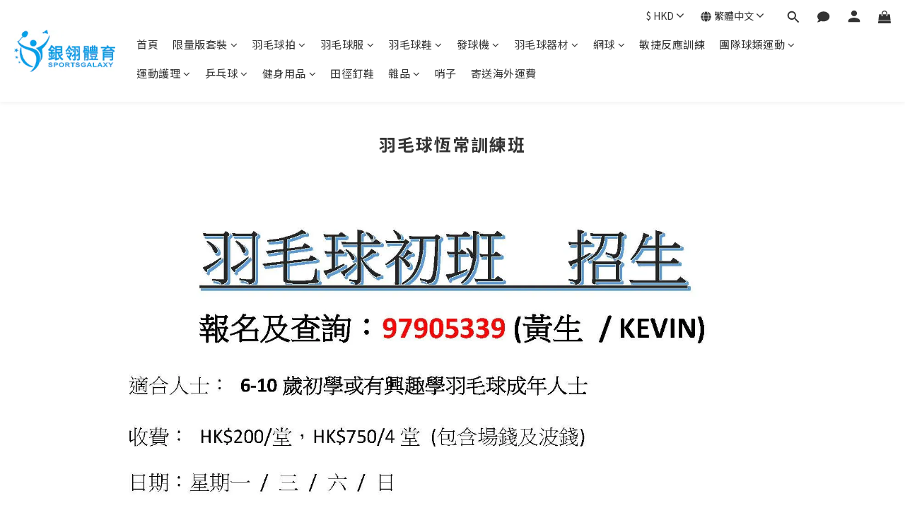

--- FILE ---
content_type: text/html; charset=utf-8
request_url: https://www.sportsgalaxy.co/pages/%E7%BE%BD%E6%AF%9B%E7%90%83%E6%81%86%E5%B8%B8%E8%A8%93%E7%B7%B4%E7%8F%AD
body_size: 71054
content:
<!DOCTYPE html>
<html lang="zh-hant"><head>  <!-- prefetch dns -->
<meta http-equiv="x-dns-prefetch-control" content="on">
<link rel="dns-prefetch" href="https://cdn.shoplineapp.com">
<link rel="preconnect" href="https://cdn.shoplineapp.com" crossorigin>
<link rel="dns-prefetch" href="https://shoplineimg.com">
<link rel="preconnect" href="https://shoplineimg.com">
<link rel="dns-prefetch" href="https://shoplineimg.com">
<link rel="preconnect" href="https://shoplineimg.com" title="image-service-origin">

  <link rel="preload" href="https://cdn.shoplineapp.com/s/javascripts/currencies.js" as="script">





<!-- Wrap what we need here -->


<!-- SEO -->
      <title>羽毛球恆常訓練班</title>

  <meta name="description" content="恆常羽毛球訓練班     成人羽毛球班                    時間         堂數         收費             逄星期一         8:00-10:00PM         4         $750             逄星期四         8:00-10:00">

    <meta name="keywords" content="羽毛球, 訓練班, 羽毛球訓練班, 訓練, coach,荃灣區訓練班,荃灣區羽毛球訓練班,葵青區訓練班,葵青區羽毛球訓練班,荃灣學羽毛球,葵涌學羽毛球,">


<!-- Meta -->
  
    <meta property="og:title" content="羽毛球恆常訓練班"/>
    <meta property="og:url" content="https://www.sportsgalaxy.co/pages/羽毛球恆常訓練班"/>
    <link rel="canonical" href="https://www.sportsgalaxy.co/pages/羽毛球恆常訓練班" />


    <meta property="og:image" content="https://img.shoplineapp.com/media/image_clips/5e97ff5f0dbd10000f2ac69e/original.PNG?1587019615"/>

  <meta property="og:description" content="恆常羽毛球訓練班     成人羽毛球班                    時間         堂數         收費             逄星期一         8:00-10:00PM         4         $750             逄星期四         8:00-10:00">
  





    <script type="application/ld+json">
    {"@context":"https://schema.org","@type":"WebSite","name":"Sportsgalaxy銀翎體育","url":"https://www.sportsgalaxy.co"}
    </script>


<!-- locale meta -->


  <meta name="viewport" content="width=device-width, initial-scale=1.0, viewport-fit=cover">
<meta name="mobile-web-app-capable" content="yes">
<meta name="format-detection" content="telephone=no" />
<meta name="google" value="notranslate">

<!-- Shop icon -->
  <link rel="shortcut icon" type="image/png" href="https://img.shoplineapp.com/media/image_clips/68f5849b5e66f50018c0d4ba/original.JPG?1760920731=&amp;owner_id=58539d3b59d524173a000de0">




<!--- Site Ownership Data -->
<!--- Site Ownership Data End-->

<!-- Styles -->


        <link rel="stylesheet" media="all" href="https://cdn.shoplineapp.com/assets/lib/bootstrap-3.4.1-4ccbe929d8684c8cc83f72911d02f011655dbd6b146a879612fadcdfa86fa7c7.css" onload="" />

        <link rel="stylesheet" media="print" href="https://cdn.shoplineapp.com/assets/theme_vendor-6eb73ce39fd4a86f966b1ab21edecb479a1d22cae142252ad701407277a4d3be.css" onload="this.media='all'" />


        <link rel="stylesheet" media="print" href="https://cdn.shoplineapp.com/assets/shop-2c8ce8b30f079a0263f27ffd5dfdfce0151366469f06a9a110fb7808a01448e0.css" onload="this.media=&quot;all&quot;" />

            <link rel="stylesheet" media="all" href="https://cdn.shoplineapp.com/assets/v2_themes/ultra_chic/section-instagram-eb51325fa032963584b51de30f89bd8ff30fbe11a57cc001c7ac27e98c69f954.css" onload="" />


    






  <link rel="stylesheet" media="all" href="https://cdn.shoplineapp.com/packs/css/intl_tel_input-0d9daf73.chunk.css" />








<script type="text/javascript">
  window.mainConfig = JSON.parse('{\"sessionId\":\"\",\"merchantId\":\"58539d3b59d524173a000de0\",\"appCoreHost\":\"shoplineapp.com\",\"assetHost\":\"https://cdn.shoplineapp.com/packs/\",\"apiBaseUrl\":\"http://shoplineapp.com\",\"eventTrackApi\":\"https://events.shoplytics.com/api\",\"frontCommonsApi\":\"https://front-commons.shoplineapp.com/api\",\"appendToUrl\":\"\",\"env\":\"production\",\"merchantData\":{\"_id\":\"58539d3b59d524173a000de0\",\"addon_limit_enabled\":true,\"base_country_code\":\"HK\",\"base_currency\":{\"id\":\"hkd\",\"iso_code\":\"HKD\",\"alternate_symbol\":\"HK$\",\"name\":\"Hong Kong Dollar\",\"symbol_first\":true,\"subunit_to_unit\":100},\"base_currency_code\":\"HKD\",\"beta_feature_keys\":[\"page_editor_v2\",\"promotions_setup\",\"promotions_apply\",\"hide_coupon\",\"checkout_v2\"],\"brand_home_url\":\"https://www.sportsgalaxy.co\",\"checkout_setting\":{\"enable_membership_autocheck\":false,\"enable_subscription_autocheck\":false,\"rounding_setting\":{\"enabled\":false,\"rounding_mode\":\"round_half_even\",\"smallest_denomination\":10}},\"current_plan_key\":\"basket\",\"current_theme_key\":\"ultra_chic\",\"delivery_option_count\":6,\"enabled_stock_reminder\":true,\"handle\":\"sportsgalaxy\",\"identifier\":\"\",\"instagram_access_token\":\"\",\"instagram_id\":\"\",\"invoice_activation\":\"inactive\",\"is_image_service_enabled\":true,\"mobile_logo_media_url\":\"https://img.shoplineapp.com/media/image_clips/5e97ff5f0dbd10000f2ac69e/original.PNG?1587019615\",\"name\":\"Sportsgalaxy銀翎體育\",\"order_setting\":{\"invoice_activation\":\"inactive\",\"short_message_activation\":\"inactive\",\"stock_reminder_activation\":\"true\",\"default_out_of_stock_reminder\":false,\"auto_cancel_expired_orders\":true,\"auto_revert_credit\":false,\"enabled_order_auth_expiry\":true,\"enforce_user_login_on_checkout\":false,\"enable_order_split_einvoice_reissue\":false,\"no_duplicate_uniform_invoice\":false,\"hourly_auto_invoice\":false,\"enabled_location_id\":false,\"enabled_sf_hidden_product_name\":false,\"slp_auto_refund\":false,\"customer_return_order\":{\"enabled\":false,\"available_return_days\":\"7\"},\"customer_cancel_order\":{\"enabled\":false,\"auto_revert_credit\":false},\"custom_fields\":[{\"type\":\"text\",\"label\":\"如有購買球拍，可獲免費穿線，請選擇球拍穿線資料\",\"display_type\":\"dropdown\",\"dropdown_options\":[{\"en\":\"Yonex BG65\",\"zh-hant\":\"Yonex BG65\"},{\"en\":\"Yonex BG65Ti\",\"zh-hant\":\"Yonex BG65Ti\"},{\"en\":\"Yonex BG80\",\"zh-hant\":\"Yonex BG80\"},{\"en\":\"Yonex BG80Power\",\"zh-hant\":\"Yonex BG80Power\"},{\"en\":\"Yonex NBG95\",\"zh-hant\":\"Yonex NBG95\"},{\"en\":\"Yonex EXBOLT 63\",\"zh-hant\":\"Yonex Exbolt 63\"},{\"en\":\"Yonex EXBOLT 65\",\"zh-hant\":\"Yonex Exbolt 65\"},{\"en\":\"Yonex EXBOLT 68\",\"zh-hant\":\"Yonex Exbolt 68\"},{\"en\":\"Yonex BG66UM\",\"zh-hant\":\"Yonex BG66UM\"},{\"en\":\"Yonex Aerobite\",\"zh-hant\":\"Yonex Aerobite\"},{\"en\":\"Victor VBS61\",\"zh-hant\":\"Victor VBS61\"},{\"en\":\"Victor VBS63\",\"zh-hant\":\"Victor VBS63\"},{\"en\":\"Victor VBS66N\",\"zh-hant\":\"Victor VBS66N\"},{\"en\":\"Victor VBS68P\",\"zh-hant\":\"Victor VBS68P\"},{\"en\":\"Victor VBS70\",\"zh-hant\":\"Victor VBS70\"},{\"en\":\"Lining No.1\",\"zh-hant\":\"Lining No.1\"},{\"en\":\"Lining N65\",\"zh-hant\":\"Lining N65\"},{\"en\":\"KIZUNA Z61\",\"zh-hant\":\"Kizuna Z61\"},{\"en\":\"KIZUNA Z63X\",\"zh-hant\":\"Kizuna Z63X\"},{\"en\":\"KIZUNA Z66\",\"zh-hant\":\"Kizuna Z66\"}],\"name_translations\":{\"en\":\"String Service\",\"zh-hant\":\"如有購買球拍，可獲免費穿線，請選擇球拍穿線資料\"},\"hint_translations\":{\"en\":\"We provide free string service for every racket, if you purchase racket from us, please select appropriate string for you\",\"zh-hant\":\"請註明穿線所需線種以及磅數\"},\"field_id\":\"678a35ba025cbd001011a6af\"},{\"type\":\"text\",\"label\":\"磅數\",\"display_type\":\"text_field\",\"name_translations\":{\"en\":\"Please input tension below\",\"zh-hant\":\"磅數\"},\"hint_translations\":{\"en\":\"Please input tension\",\"zh-hant\":\"請填寫所需磅數\"},\"field_id\":\"678a35ba025cbd001011a6b0\"}],\"invoice\":{\"tax_id\":\"\"},\"facebook_messenging\":{\"status\":\"deactivated\"},\"status_update_sms\":{\"status\":\"deactivated\"},\"private_info_handle\":{\"enabled\":false,\"custom_fields_enabled\":false}},\"payment_method_count\":11,\"product_setting\":{\"enabled_product_review\":true,\"variation_display\":\"swatches\",\"price_range_enabled\":true,\"enabled_pos_product_customized_price\":false,\"enabled_pos_product_price_tier\":false},\"promotion_setting\":{\"one_coupon_limit_enabled\":false,\"show_promotion_reminder\":true,\"multi_order_discount_strategy\":\"order_or_tier_promotion\",\"order_gift_threshold_mode\":\"after_price_discounts\",\"order_free_shipping_threshold_mode\":\"after_all_discounts\",\"category_item_gift_threshold_mode\":\"before_discounts\",\"category_item_free_shipping_threshold_mode\":\"before_discounts\"},\"rollout_keys\":[\"2FA_google_authenticator\",\"3_layer_category\",\"3_layer_navigation\",\"3_layer_variation\",\"711_CB_13countries\",\"711_CB_pickup_TH\",\"711_c2b_report_v2\",\"711_cross_delivery\",\"MC_manual_order\",\"MO_Apply_Coupon_Code\",\"StaffCanBeDeleted_V1\",\"UTM_export\",\"UTM_register\",\"abandoned_cart_notification\",\"add_system_fontstyle\",\"add_to_cart_revamp\",\"addon_products_limit_10\",\"addon_products_limit_unlimited\",\"addon_quantity\",\"address_format_batch2\",\"address_format_jp\",\"address_format_my\",\"address_format_us\",\"address_format_vn\",\"admin_app_extension\",\"admin_custom_domain\",\"admin_image_service\",\"admin_manual_order\",\"admin_realtime\",\"admin_vietnam_dong\",\"adminapp_order_form\",\"adminapp_wa_contacts_list\",\"ads_system_new_tab\",\"adyen_my_sc\",\"affiliate_by_product\",\"affiliate_dashboard\",\"alipay_hk_sc\",\"amazon_product_review\",\"android_pos_agent_clockin_n_out\",\"android_pos_purchase_order_partial_in_storage\",\"android_pos_save_send_receipt\",\"android_pos_v2_force_upgrade_version_1-50-0_date_2025-08-30\",\"app_categories_filtering\",\"app_multiplan\",\"app_subscription_prorated_billing\",\"apply_multi_order_discount\",\"apps_store\",\"apps_store_blog\",\"apps_store_fb_comment\",\"apps_store_wishlist\",\"appstore_free_trial\",\"archive_order_data\",\"archive_order_ui\",\"assign_products_to_category\",\"auth_flow_revamp\",\"auto_credit\",\"auto_credit_notify\",\"auto_credit_percentage\",\"auto_credit_recurring\",\"auto_reply_comment\",\"auto_save_sf_plus_address\",\"auto_suspend_admin\",\"basket_comparising_link_CNY\",\"basket_comparising_link_HKD\",\"basket_comparising_link_TWD\",\"basket_invoice_field\",\"basket_pricing_page_cny\",\"basket_pricing_page_hkd\",\"basket_pricing_page_myr\",\"basket_pricing_page_sgd\",\"basket_pricing_page_thb\",\"basket_pricing_page_twd\",\"basket_pricing_page_usd\",\"basket_pricing_page_vnd\",\"basket_subscription_coupon\",\"basket_subscription_email\",\"bianco_setting\",\"bidding_select_product\",\"bing_ads\",\"birthday_format_v2\",\"block_gtm_for_lighthouse\",\"blog\",\"blog_app\",\"blog_revamp_admin\",\"blog_revamp_admin_category\",\"blog_revamp_doublewrite\",\"blog_revamp_related_products\",\"blog_revamp_shop_category\",\"blog_revamp_singleread\",\"breadcrumb\",\"broadcast_advanced_filters\",\"broadcast_analytics\",\"broadcast_clone\",\"broadcast_email_html\",\"broadcast_facebook_template\",\"broadcast_line_template\",\"broadcast_unsubscribe_email\",\"bulk_action_customer\",\"bulk_action_product\",\"bulk_import_multi_lang\",\"bulk_payment_delivery_setting\",\"bulk_printing_labels_711C2C\",\"bulk_update_dynamic_fields\",\"bulk_update_job\",\"bulk_update_new_fields\",\"bulk_update_product_download_with_filter\",\"bulk_update_tag\",\"bundle_add_type\",\"bundle_group\",\"bundle_page\",\"bundle_pricing\",\"bundle_promotion_apply_enhancement\",\"bundle_stackable\",\"buy_at_amazon\",\"buy_button\",\"buy_now_button\",\"buyandget_promotion\",\"callback_service\",\"cancel_order_by_customer\",\"cancel_order_by_customer_v2\",\"cart_addon\",\"cart_addon_condition\",\"cart_addon_limit\",\"cart_use_product_service\",\"cart_uuid\",\"category_banner_multiple\",\"category_limit_unlimited\",\"category_sorting\",\"channel_amazon\",\"channel_fb\",\"channel_integration\",\"charge_shipping_fee_by_product_qty\",\"chat_widget\",\"chat_widget_livechat\",\"checkout_membercheckbox_toggle\",\"checkout_setting\",\"cn_pricing_page_2019\",\"combine_orders_app\",\"component_h1_tag\",\"connect_new_facebookpage\",\"consolidated_billing\",\"contact_us_mobile\",\"cookie_consent\",\"country_code\",\"coupon_center_back_to_cart\",\"coupon_notification\",\"coupon_v2\",\"create_staff_revamp\",\"credit_campaign\",\"credit_condition_5_tier_ec\",\"credit_point_triggerpoint\",\"crm_email_custom\",\"crm_notify_preview\",\"crm_sms_custom\",\"crm_sms_notify\",\"cross_shop_tracker\",\"custom_css\",\"custom_home_delivery_tw\",\"custom_notify\",\"custom_order_export\",\"customer_advanced_filter\",\"customer_coupon\",\"customer_custom_field_limit_5\",\"customer_data_secure\",\"customer_edit\",\"customer_export_v2\",\"customer_group\",\"customer_group_analysis\",\"customer_group_filter_p2\",\"customer_group_filter_p3\",\"customer_group_regenerate\",\"customer_group_sendcoupon\",\"customer_import_50000_failure_report\",\"customer_import_v2\",\"customer_import_v3\",\"customer_list\",\"customer_new_report\",\"customer_referral\",\"customer_referral_notify\",\"customer_search_match\",\"customer_tag\",\"dashboard_v2\",\"dashboard_v2_revamp\",\"date_picker_v2\",\"deep_link_support_linepay\",\"deep_link_support_payme\",\"deep_search\",\"default_theme_ultrachic\",\"delivery_time\",\"delivery_time_with_quantity\",\"design_submenu\",\"dev_center_app_store\",\"disable_footer_brand\",\"disable_old_upgrade_reminder\",\"domain_applicable\",\"doris_bien_setting\",\"dusk_setting\",\"dynamic_shipping_rate_refactor\",\"ec_order_unlimit\",\"ecpay_expirydate\",\"ecpay_payment_gateway\",\"einvoice_bulk_update\",\"einvoice_edit\",\"einvoice_newlogic\",\"email_credit_expire_notify\",\"email_custom\",\"email_member_forget_password_notify\",\"email_member_register_notify\",\"email_order_notify\",\"email_verification\",\"enable_body_script\",\"enable_calculate_api_promotion_apply\",\"enable_calculate_api_promotion_filter\",\"enable_cart_api\",\"enable_cart_service\",\"enable_corejs_splitting\",\"enable_lazysizes_image_tag\",\"enable_new_css_bundle\",\"enable_order_status_callback_revamp_for_promotion\",\"enable_order_status_callback_revamp_for_storefront\",\"enable_promotion_usage_record\",\"enable_shopjs_splitting\",\"enhanced_catalog_feed\",\"exclude_product\",\"exclude_product_v2\",\"execute_shipment_permission\",\"export_inventory_report_v2\",\"express_cart\",\"facebook_ads\",\"facebook_dia\",\"facebook_login\",\"facebook_messenger_subscription\",\"facebook_pixel_manager\",\"fb_comment_app\",\"fb_entrance_optimization\",\"fb_feed_unlimit\",\"fb_group\",\"fb_multi_category_feed\",\"fb_pixel_matching\",\"fb_pixel_v2\",\"fb_post_management\",\"fb_product_set\",\"fb_ssapi\",\"fb_sub_button\",\"fbe_oe\",\"fbe_shop\",\"fbe_v2\",\"fbe_v2_edit\",\"fbig_shop_disabled\",\"feature_alttag_phase1\",\"feature_alttag_phase2\",\"flash_price_campaign\",\"fm_order_receipt\",\"fmt_c2c_newlabel\",\"fmt_revision\",\"footer_builder\",\"footer_builder_new\",\"form_builder\",\"form_builder_access\",\"form_builder_user_management\",\"form_builder_v2_elements\",\"form_builder_v2_receiver\",\"form_builder_v2_report\",\"fps_rolling_key\",\"freeshipping_promotion_condition\",\"get_coupon\",\"get_promotions_by_cart\",\"gift_promotion_condition\",\"gift_shipping_promotion_discount_condition\",\"gifts_limit_10\",\"gifts_limit_unlimited\",\"gmv_revamp\",\"godaddy\",\"google_ads_api\",\"google_ads_manager\",\"google_analytics_4\",\"google_analytics_manager\",\"google_content_api\",\"google_dynamic_remarketing_tag\",\"google_enhanced_conversions\",\"google_preorder_feed\",\"google_product_category_3rdlayer\",\"google_recaptcha\",\"google_remarketing_manager\",\"google_signup_login\",\"google_tag_manager\",\"gp_tw_sc\",\"group_url_bind_post_live\",\"h2_tag_phase1\",\"hct_logistics_bills_report\",\"hidden_product\",\"hidden_product_p2\",\"hide_credit_point_record_balance\",\"hk_pricing_page_2019\",\"hkd_pricing_page_disabled_2020\",\"ig_browser_notify\",\"ig_live\",\"ig_login_entrance\",\"ig_new_api\",\"image_gallery\",\"image_gallery_p2\",\"image_host_by_region\",\"image_limit_100000\",\"image_limit_30000\",\"image_widget_mobile\",\"increase_variation_limit\",\"instagram_create_post\",\"instagram_post_sales\",\"instant_order_form\",\"integrated_label_711\",\"integrated_sfexpress\",\"integration_one\",\"inventory_change_reason\",\"inventory_search_v2\",\"job_api_products_export\",\"job_api_user_export\",\"job_product_import\",\"jquery_v3\",\"kingsman_v2_setting\",\"layout_engine_service_kingsman_blogs\",\"layout_engine_service_kingsman_member_center\",\"layout_engine_service_kingsman_pdp\",\"layout_engine_service_kingsman_plp\",\"layout_engine_service_kingsman_promotions\",\"line_ads_tag\",\"line_broadcast\",\"line_login\",\"line_login_mobile\",\"line_shopping_new_fields\",\"live_after_keyword\",\"live_announce_bids\",\"live_announce_buyer\",\"live_bidding\",\"live_bulk_checkoutlink\",\"live_bulk_edit\",\"live_checkout_notification\",\"live_checkout_notification_all\",\"live_checkout_notification_message\",\"live_comment_discount\",\"live_comment_robot\",\"live_create_product_v2\",\"live_crosspost\",\"live_dashboard_product\",\"live_event_discount\",\"live_exclusive_price\",\"live_fb_group\",\"live_fhd_video\",\"live_general_settings\",\"live_group_event\",\"live_host_panel\",\"live_ig_messenger_broadcast\",\"live_ig_product_recommend\",\"live_im_switch\",\"live_keyword_switch\",\"live_line_broadcast\",\"live_line_multidisplay\",\"live_luckydraw_enhancement\",\"live_messenger_broadcast\",\"live_order_block\",\"live_print_advanced\",\"live_product_recommend\",\"live_shopline_keyword\",\"live_stream_settings\",\"locale_revamp\",\"logistic_bill_v2_711_b2c\",\"logistic_bill_v2_711_c2c\",\"logo_favicon\",\"luckydraw_products\",\"luckydraw_qualification\",\"manual_activation\",\"manual_order\",\"manual_order_7-11\",\"manual_order_ec_to_sc\",\"manually_bind_post\",\"mc-history-instant\",\"mc_711crossborder\",\"mc_ad_tag\",\"mc_assign_message\",\"mc_auto_bind_member\",\"mc_autoreply_question\",\"mc_broadcast\",\"mc_bulk_read\",\"mc_chatbot_template\",\"mc_delete_message\",\"mc_edit_cart\",\"mc_history_instant\",\"mc_history_post\",\"mc_im\",\"mc_inbox_autoreply\",\"mc_instant_notifications\",\"mc_invoicetitle_optional\",\"mc_keyword_autotagging\",\"mc_line_broadcast\",\"mc_line_cart\",\"mc_logistics_hct\",\"mc_logistics_tcat\",\"mc_manage_blacklist\",\"mc_mark_todo\",\"mc_new_menu\",\"mc_phone_tag\",\"mc_reminder_unpaid\",\"mc_reply_pic\",\"mc_setting_message\",\"mc_setting_orderform\",\"mc_shop_message_refactor\",\"mc_sort_waitingtime\",\"mc_sort_waitingtime_new\",\"mc_tw_invoice\",\"media_gcp_upload\",\"member_center_profile_revamp\",\"member_import_notify\",\"member_info_reward\",\"member_info_reward_subscription\",\"member_password_setup_notify\",\"membership_tier_double_write\",\"memebr_center_point_credit_revamp\",\"menu_limit_100\",\"menu_limit_unlimited\",\"merchant_bills_banktransfer\",\"message_center_v3\",\"message_revamp\",\"mo_remove_discount\",\"mobile_and_email_signup\",\"mobile_signup_p2\",\"modularize_address_format\",\"molpay_credit_card\",\"multi_lang\",\"multicurrency\",\"my_pricing_page_2019\",\"myapp_reauth_alert\",\"myr_pricing_page_disabled_2020\",\"new_app_subscription\",\"new_layout_for_mobile_and_pc\",\"new_onboarding_flow\",\"new_return_management\",\"new_settings_apply_all_promotion\",\"new_signup_flow\",\"new_sinopac_3d\",\"notification_custom_sending_time\",\"npb_theme_philia\",\"npb_widget_font_size_color\",\"ob_revamp\",\"ob_sgstripe\",\"ob_twecpay\",\"oceanpay\",\"old_fbe_removal\",\"onboarding_basketplan\",\"onboarding_handle\",\"one_new_filter\",\"one_page_store_checkout\",\"one_page_store_clone\",\"one_page_store_product_set\",\"oneship_installable\",\"online_credit_redemption_toggle\",\"online_store_design\",\"online_store_design_setup_guide_basketplan\",\"order_add_to_cart\",\"order_archive_calculation_revamp_crm_amount\",\"order_archive_calculation_revamp_crm_member\",\"order_archive_product_testing\",\"order_archive_testing\",\"order_archive_testing_crm\",\"order_archive_testing_order_details\",\"order_archive_testing_return_order\",\"order_confirmation_slip_upload\",\"order_custom_field_limit_5\",\"order_custom_notify\",\"order_decoupling_product_revamp\",\"order_discount_stackable\",\"order_export_366day\",\"order_export_v2\",\"order_filter_shipped_date\",\"order_message_broadcast\",\"order_new_source\",\"order_promotion_split\",\"order_search_custom_field\",\"order_search_sku\",\"order_select_across_pages\",\"order_sms_notify\",\"order_split\",\"order_status_non_automation\",\"order_status_tag_color\",\"order_tag\",\"orderemail_new_logic\",\"other_custom_notify\",\"out_of_stock_order\",\"page_builder_revamp\",\"page_builder_revamp_theme_setting\",\"page_builder_section_cache_enabled\",\"page_builder_widget_accordion\",\"page_builder_widget_blog\",\"page_builder_widget_category\",\"page_builder_widget_collage\",\"page_builder_widget_countdown\",\"page_builder_widget_custom_liquid\",\"page_builder_widget_instagram\",\"page_builder_widget_product_text\",\"page_builder_widget_subscription\",\"page_builder_widget_video\",\"page_limit_unlimited\",\"page_view_cache\",\"pakpobox\",\"partial_free_shipping\",\"payme\",\"payment_condition\",\"payment_fee_config\",\"payment_image\",\"payment_octopus\",\"payment_slip_notify\",\"paypal_upgrade\",\"pdp_image_lightbox\",\"pdp_image_lightbox_icon\",\"pending_subscription\",\"philia_setting\",\"pickup_remember_store\",\"plp_label_wording\",\"plp_product_seourl\",\"plp_variation_selector\",\"pos_only_product_settings\",\"pos_retail_store_price\",\"pos_setup_guide_basketplan\",\"post_cancel_connect\",\"post_commerce_stack_comment\",\"post_fanpage_luckydraw\",\"post_fb_group\",\"post_general_setting\",\"post_lock_pd\",\"post_sales_dashboard\",\"postsale_auto_reply\",\"postsale_create_post\",\"postsale_ig_auto_reply\",\"postsales_connect_multiple_posts\",\"preset_publish\",\"product_available_time\",\"product_cost_permission\",\"product_feed_info\",\"product_feed_manager_availability\",\"product_feed_revamp\",\"product_index_v2\",\"product_info\",\"product_limit_1000\",\"product_limit_unlimited\",\"product_log_v2\",\"product_quantity_update\",\"product_recommendation_abtesting\",\"product_revamp_doublewrite\",\"product_revamp_singleread\",\"product_review_import\",\"product_review_import_installable\",\"product_review_plp\",\"product_review_reward\",\"product_search\",\"product_set_revamp\",\"product_set_v2_enhancement\",\"product_summary\",\"promotion_blacklist\",\"promotion_filter_by_date\",\"promotion_first_purchase\",\"promotion_first_purchase_channel\",\"promotion_hour\",\"promotion_limit_100\",\"promotion_minitem\",\"promotion_page\",\"promotion_page_reminder\",\"promotion_page_seo_button\",\"promotion_record_archive_test\",\"promotion_reminder\",\"promotion_revamp_phase1-1\",\"purchase_limit_campaign\",\"quick_answer\",\"recaptcha_reset_pw\",\"redirect_301_settings\",\"rejected_bill_reminder\",\"remove_fblike_sc\",\"repay_cookie\",\"replace_janus_interface\",\"replace_lms_old_oa_interface\",\"reports\",\"revert_credit\",\"revert_credit_p2\",\"revert_credit_status\",\"sales_dashboard\",\"sangria_setting\",\"sc_advanced_keyword\",\"sc_alipay_standard\",\"sc_atm\",\"sc_auto_bind_member\",\"sc_autodetect_address\",\"sc_autodetect_paymentslip\",\"sc_autoreply_icebreaker\",\"sc_clearcart\",\"sc_clearcart_all\",\"sc_comment_label\",\"sc_comment_list\",\"sc_conversations_statistics_sunset\",\"sc_download_adminapp\",\"sc_group_pm_commentid\",\"sc_group_webhook\",\"sc_intercom\",\"sc_list_search\",\"sc_mo_711emap\",\"sc_outstock_msg\",\"sc_overall_statistics_api_v3\",\"sc_pickup\",\"sc_product_set\",\"sc_product_variation\",\"sc_slp_subscription_promotion\",\"sc_standard\",\"sc_store_pickup\",\"sc_wa_message_report\",\"scheduled_home_page\",\"search_function_image_gallery\",\"security_center\",\"select_all_customer\",\"select_all_inventory\",\"send_coupon_notification\",\"session_expiration_period\",\"setup_guide_basketplan\",\"sfexpress_centre\",\"sfexpress_eflocker\",\"sfexpress_service\",\"sfexpress_store\",\"sg_onboarding_currency\",\"share_cart_link\",\"shop_builder_plp\",\"shop_category_filter\",\"shop_category_filter_bulk_action\",\"shop_product_search_rate_limit\",\"shop_related_recaptcha\",\"shop_template_advanced_setting\",\"shopline_captcha\",\"shopline_email_captcha\",\"shopline_product_reviews\",\"shoplytics_api_ordersales_v4\",\"shoplytics_api_psa_wide_table\",\"shoplytics_benchmark\",\"shoplytics_broadcast_api_v3\",\"shoplytics_channel_store_permission\",\"shoplytics_credit_analysis\",\"shoplytics_customer_refactor_api_v3\",\"shoplytics_date_picker_v2\",\"shoplytics_event_realtime_refactor_api_v3\",\"shoplytics_events_api_v3\",\"shoplytics_export_flex\",\"shoplytics_homepage_v2\",\"shoplytics_invoices_api_v3\",\"shoplytics_lite\",\"shoplytics_membership_tier_growth\",\"shoplytics_orders_api_v3\",\"shoplytics_ordersales_v3\",\"shoplytics_payments_api_v3\",\"shoplytics_pro\",\"shoplytics_product_revamp_api_v3\",\"shoplytics_promotions_api_v3\",\"shoplytics_psa_multi_stores_export\",\"shoplytics_psa_sub_categories\",\"shoplytics_rfim_enhancement_v3\",\"shoplytics_session_metrics\",\"shoplytics_staff_api_v3\",\"shoplytics_to_hd\",\"shopping_session_enabled\",\"signin_register_revamp\",\"skya_setting\",\"sl_logistics_bulk_action\",\"sl_logistics_fmt_freeze\",\"sl_logistics_modularize\",\"sl_payment_alipay\",\"sl_payment_cc\",\"sl_payment_hk_alipay\",\"sl_payment_standard_v2\",\"sl_payment_type_check\",\"sl_payments_apple_pay\",\"sl_payments_cc_promo\",\"sl_payments_my_cc\",\"sl_payments_my_fpx\",\"sl_payments_sg_cc\",\"sl_pos_admin_cancel_order\",\"sl_pos_admin_delete_order\",\"sl_pos_admin_inventory_transfer\",\"sl_pos_admin_order_archive_testing\",\"sl_pos_admin_purchase_order\",\"sl_pos_admin_register_shift\",\"sl_pos_admin_staff\",\"sl_pos_agent_by_channel\",\"sl_pos_agent_clockin_n_out\",\"sl_pos_agent_performance\",\"sl_pos_android_A4_printer\",\"sl_pos_android_check_cart_items_with_local_db\",\"sl_pos_android_order_reduction\",\"sl_pos_android_receipt_enhancement\",\"sl_pos_app_order_archive_testing\",\"sl_pos_app_transaction_filter_enhance\",\"sl_pos_bugfender_log_reduction\",\"sl_pos_bulk_import_update_enhancement\",\"sl_pos_check_duplicate_create_order\",\"sl_pos_claim_coupon\",\"sl_pos_convert_order_to_cart_by_snapshot\",\"sl_pos_customerID_duplicate_check\",\"sl_pos_customer_info_enhancement\",\"sl_pos_customized_price\",\"sl_pos_disable_touchid_unlock\",\"sl_pos_discount\",\"sl_pos_einvoice_refactor\",\"sl_pos_feature_permission\",\"sl_pos_force_upgrade_1-109-0\",\"sl_pos_force_upgrade_1-110-1\",\"sl_pos_free_gifts_promotion\",\"sl_pos_from_Swift_to_OC\",\"sl_pos_iOS_A4_printer\",\"sl_pos_iOS_app_transaction_filter_enhance\",\"sl_pos_iOS_cashier_revamp_cart\",\"sl_pos_iOS_cashier_revamp_product_list\",\"sl_pos_iPadOS_version_upgrade_remind_16_0_0\",\"sl_pos_initiate_couchbase\",\"sl_pos_inventory_count\",\"sl_pos_inventory_count_difference_reason\",\"sl_pos_inventory_count_for_selected_products\",\"sl_pos_inventory_feature_module\",\"sl_pos_inventory_transfer_app_can_create_note_date\",\"sl_pos_inventory_transfer_insert_enhancement\",\"sl_pos_inventory_transfer_request\",\"sl_pos_invoice_product_name_filter\",\"sl_pos_invoice_swiftUI_revamp\",\"sl_pos_invoice_toast_show\",\"sl_pos_ios_receipt_info_enhancement\",\"sl_pos_ios_small_label_enhancement\",\"sl_pos_ios_version_upgrade_remind\",\"sl_pos_itc\",\"sl_pos_logo_terms_and_condition\",\"sl_pos_new_report_customer_analysis\",\"sl_pos_new_report_daily_payment_methods\",\"sl_pos_new_report_overview\",\"sl_pos_new_report_product_preorder\",\"sl_pos_new_report_transaction_detail\",\"sl_pos_no_minimum_age\",\"sl_pos_order_refactor_admin\",\"sl_pos_order_upload_using_pos_service\",\"sl_pos_partial_return\",\"sl_pos_password_setting_refactor\",\"sl_pos_payment\",\"sl_pos_payment_method_picture\",\"sl_pos_payment_method_prioritized_and_hidden\",\"sl_pos_payoff_preorder\",\"sl_pos_product_add_to_cart_refactor\",\"sl_pos_product_variation_ui\",\"sl_pos_promotion\",\"sl_pos_purchase_order_onlinestore\",\"sl_pos_purchase_order_partial_in_storage\",\"sl_pos_receipt_information\",\"sl_pos_receipt_preorder_return_enhancement\",\"sl_pos_receipt_swiftUI_revamp\",\"sl_pos_register_shift\",\"sl_pos_report_shoplytics_psi\",\"sl_pos_revert_credit\",\"sl_pos_save_send_receipt\",\"sl_pos_show_coupon\",\"sl_pos_stock_refactor\",\"sl_pos_supplier_refactor\",\"sl_pos_toast_revamp\",\"sl_pos_transaction_conflict\",\"sl_pos_transaction_view_admin\",\"sl_pos_transfer_onlinestore\",\"sl_pos_user_permission\",\"sl_pos_variation_setting_refactor\",\"sl_purchase_order_search_create_enhancement\",\"slp_bank_promotion\",\"slp_product_subscription\",\"slp_remember_credit_card\",\"slp_swap\",\"smart_omo_appstore\",\"smart_product_recommendation\",\"smart_product_recommendation_plus\",\"smart_product_recommendation_regular\",\"smart_recommended_related_products\",\"sms_custom\",\"sms_with_shop_name\",\"social_channel_revamp\",\"social_channel_user\",\"social_name_in_order\",\"sso_lang_th\",\"sso_lang_vi\",\"staff_elasticsearch\",\"staff_limit_5\",\"staff_service_migration\",\"static_resource_host_by_region\",\"stop_slp_approvedemail\",\"storefront_app_extension\",\"storefront_return\",\"stripe_3d_secure\",\"stripe_3ds_cny\",\"stripe_3ds_hkd\",\"stripe_3ds_myr\",\"stripe_3ds_sgd\",\"stripe_3ds_thb\",\"stripe_3ds_usd\",\"stripe_3ds_vnd\",\"stripe_google_pay\",\"stripe_payment_intents\",\"stripe_radar\",\"stripe_subscription_my_account\",\"structured_data\",\"sub_sgstripe\",\"subscription_config_edit\",\"subscription_config_edit_delivery_payment\",\"subscription_currency\",\"tappay_3D_secure\",\"tappay_sdk_v2_3_2\",\"tappay_sdk_v3\",\"tax_inclusive_setting\",\"taxes_settings\",\"tcat_711pickup_sl_logisitics\",\"tcat_logistics_bills_report\",\"tcat_newlabel\",\"th_pricing_page_2020\",\"thb_pricing_page_disabled_2020\",\"theme_bianco\",\"theme_doris_bien\",\"theme_kingsman_v2\",\"theme_level_3\",\"theme_sangria\",\"theme_ultrachic\",\"tnc-checkbox\",\"toggle_mobile_category\",\"tw_app_shopback_cashback\",\"tw_fm_sms\",\"tw_pricing_page_2019\",\"tw_stripe_subscription\",\"twd_pricing_page_disabled_2020\",\"uc_integration\",\"uc_v2_endpoints\",\"ultra_setting\",\"unified_admin\",\"use_ngram_for_order_search\",\"user_center_social_channel\",\"user_credits\",\"variant_image_selector\",\"variant_saleprice_cost_weight\",\"variation_label_swatches\",\"varm_setting\",\"vn_pricing_page_2020\",\"vnd_pricing_page_disabled_2020\",\"whatsapp_extension\",\"whatsapp_order_form\",\"whatsapp_orderstatus_toggle\",\"yahoo_dot\",\"youtube_live_shopping\",\"zotabox_installable\"],\"shop_default_home_url\":\"https://sportsgalaxy.shoplineapp.com\",\"shop_status\":\"open\",\"show_sold_out\":true,\"sl_payment_merchant_id\":\"1298822542450100224\",\"supported_languages\":[\"en\",\"zh-hant\"],\"tags\":[\"sport\"],\"time_zone\":\"Asia/Hong_Kong\",\"updated_at\":\"2026-01-30T16:10:06.582Z\",\"user_setting\":{\"_id\":\"58539d3b59d524173a000de2\",\"created_at\":\"2016-12-16T07:52:27.294Z\",\"data\":{\"general_fields\":[{\"type\":\"gender\",\"options\":{\"order\":{\"include\":\"false\",\"required\":\"false\"},\"signup\":{\"include\":\"true\",\"required\":\"true\"},\"profile\":{\"include\":\"true\",\"required\":\"true\"}}},{\"type\":\"birthday\",\"options\":{\"order\":{\"include\":\"false\",\"required\":\"false\"},\"signup\":{\"include\":\"true\",\"required\":\"true\"},\"profile\":{\"include\":\"true\",\"required\":\"true\"}}}],\"facebook_login\":{\"status\":\"active\",\"app_id\":\"650037528767286\"},\"facebook_comment\":\"\",\"line_login\":\"\",\"recaptcha_signup\":{\"status\":\"false\",\"site_key\":\"\"},\"email_verification\":{\"status\":\"false\"},\"login_with_verification\":{\"status\":\"false\"},\"upgrade_reminder\":\"\",\"enable_facebook_comment\":{\"status\":\"active\"},\"enable_user_credit\":true,\"signup_method\":\"email\",\"sms_verification\":{\"status\":\"false\"},\"member_info_reward\":{\"enabled\":false,\"coupons\":{\"enabled\":false}}},\"item_type\":\"\",\"key\":\"users\",\"name\":null,\"owner_id\":\"58539d3b59d524173a000de0\",\"owner_type\":\"Merchant\",\"publish_status\":\"published\",\"status\":\"active\",\"updated_at\":\"2023-05-03T07:11:05.721Z\",\"value\":null}},\"localeData\":{\"loadedLanguage\":{\"name\":\"繁體中文\",\"code\":\"zh-hant\"},\"supportedLocales\":[{\"name\":\"English\",\"code\":\"en\"},{\"name\":\"繁體中文\",\"code\":\"zh-hant\"}]},\"currentUser\":null,\"themeSettings\":{\"theme_color\":\"simple.blue\",\"header_mode\":\"default\",\"categories_collapsed\":false,\"image_fill\":true,\"is_multicurrency_enabled\":true,\"mobile_categories_collapsed\":true,\"hide_language_selector\":false,\"show_promotions_on_product\":true,\"enabled_quick_cart\":true,\"opens_in_new_tab\":false,\"enabled_wish_list\":false,\"category_page\":\"24\",\"goto_top\":true,\"mobile_categories_removed\":false,\"plp_wishlist\":false,\"buy_now_background\":\"fb7813\",\"buy_now_button\":{\"enabled\":true,\"color\":\"fb7813\"},\"enabled_sort_by_sold\":true,\"advanced_menu_root_align\":\"left\",\"advanced_menu_l1_expand_style\":\"none\",\"advanced_menu_is_custom_popover_color\":false,\"advanced_menu_popover_background_color\":\"FFFFFF\",\"advanced_menu_popover_text_color\":\"333333\",\"page_background\":\"FFFFFF\",\"page_text\":\"333333\",\"page_text_link\":\"3493fb\",\"announcement_background\":\"fdc500\",\"announcement_text\":\"FFFFFF\",\"header_background\":\"FFFFFF\",\"header_text\":\"333333\",\"header_icon\":\"333333\",\"primary_background\":\"2b3864\",\"primary_text\":\"FFFFFF\",\"secondary_color\":\"2B3864\",\"buy_now_text\":\"FFFFFF\",\"product_promotion_label_background\":\"2B3864\",\"product_promotion_label_text\":\"FFFFFF\",\"footer_background\":\"FFFFFF\",\"footer_text\":\"333333\",\"footer_icon\":\"333333\",\"copyright_background\":\"2b3864\",\"copyright_text\":\"ffffff\",\"anti_fraud_background\":\"2b3864\",\"anti_fraud_text\":\"ffffff\",\"font_title\":\"Noto Sans\",\"font_size_title\":\"1\",\"font_paragraph\":\"Noto Sans\",\"font_size_paragraph\":\"1\",\"plp_variation_selector\":{\"enabled\":true,\"show_variation\":1},\"variation_image_selector_enabled\":true,\"variation_image_selector_variation\":1,\"hide_share_buttons\":true,\"enable_gdpr_cookies_banner\":false,\"updated_with_new_page_builder\":true},\"isMultiCurrencyEnabled\":true,\"features\":{\"plans\":{\"free\":{\"member_price\":false,\"cart_addon\":false,\"google_analytics_ecommerce\":false,\"membership\":false,\"shopline_logo\":true,\"user_credit\":{\"manaul\":false,\"auto\":false},\"variant_image_selector\":false},\"standard\":{\"member_price\":false,\"cart_addon\":false,\"google_analytics_ecommerce\":false,\"membership\":false,\"shopline_logo\":true,\"user_credit\":{\"manaul\":false,\"auto\":false},\"variant_image_selector\":false},\"starter\":{\"member_price\":false,\"cart_addon\":false,\"google_analytics_ecommerce\":false,\"membership\":false,\"shopline_logo\":true,\"user_credit\":{\"manaul\":false,\"auto\":false},\"variant_image_selector\":false},\"pro\":{\"member_price\":false,\"cart_addon\":false,\"google_analytics_ecommerce\":false,\"membership\":false,\"shopline_logo\":false,\"user_credit\":{\"manaul\":false,\"auto\":false},\"variant_image_selector\":false},\"business\":{\"member_price\":false,\"cart_addon\":false,\"google_analytics_ecommerce\":true,\"membership\":true,\"shopline_logo\":false,\"user_credit\":{\"manaul\":false,\"auto\":false},\"facebook_comments_plugin\":true,\"variant_image_selector\":false},\"basic\":{\"member_price\":false,\"cart_addon\":false,\"google_analytics_ecommerce\":false,\"membership\":false,\"shopline_logo\":false,\"user_credit\":{\"manaul\":false,\"auto\":false},\"variant_image_selector\":false},\"basic2018\":{\"member_price\":false,\"cart_addon\":false,\"google_analytics_ecommerce\":false,\"membership\":false,\"shopline_logo\":true,\"user_credit\":{\"manaul\":false,\"auto\":false},\"variant_image_selector\":false},\"sc\":{\"member_price\":false,\"cart_addon\":false,\"google_analytics_ecommerce\":true,\"membership\":false,\"shopline_logo\":true,\"user_credit\":{\"manaul\":false,\"auto\":false},\"facebook_comments_plugin\":true,\"facebook_chat_plugin\":true,\"variant_image_selector\":false},\"advanced\":{\"member_price\":false,\"cart_addon\":false,\"google_analytics_ecommerce\":true,\"membership\":false,\"shopline_logo\":false,\"user_credit\":{\"manaul\":false,\"auto\":false},\"facebook_comments_plugin\":true,\"facebook_chat_plugin\":true,\"variant_image_selector\":false},\"premium\":{\"member_price\":true,\"cart_addon\":true,\"google_analytics_ecommerce\":true,\"membership\":true,\"shopline_logo\":false,\"user_credit\":{\"manaul\":true,\"auto\":true},\"google_dynamic_remarketing\":true,\"facebook_comments_plugin\":true,\"facebook_chat_plugin\":true,\"wish_list\":true,\"facebook_messenger_subscription\":true,\"product_feed\":true,\"express_checkout\":true,\"variant_image_selector\":true},\"enterprise\":{\"member_price\":true,\"cart_addon\":true,\"google_analytics_ecommerce\":true,\"membership\":true,\"shopline_logo\":false,\"user_credit\":{\"manaul\":true,\"auto\":true},\"google_dynamic_remarketing\":true,\"facebook_comments_plugin\":true,\"facebook_chat_plugin\":true,\"wish_list\":true,\"facebook_messenger_subscription\":true,\"product_feed\":true,\"express_checkout\":true,\"variant_image_selector\":true},\"crossborder\":{\"member_price\":true,\"cart_addon\":true,\"google_analytics_ecommerce\":true,\"membership\":true,\"shopline_logo\":false,\"user_credit\":{\"manaul\":true,\"auto\":true},\"google_dynamic_remarketing\":true,\"facebook_comments_plugin\":true,\"facebook_chat_plugin\":true,\"wish_list\":true,\"facebook_messenger_subscription\":true,\"product_feed\":true,\"express_checkout\":true,\"variant_image_selector\":true},\"o2o\":{\"member_price\":true,\"cart_addon\":true,\"google_analytics_ecommerce\":true,\"membership\":true,\"shopline_logo\":false,\"user_credit\":{\"manaul\":true,\"auto\":true},\"google_dynamic_remarketing\":true,\"facebook_comments_plugin\":true,\"facebook_chat_plugin\":true,\"wish_list\":true,\"facebook_messenger_subscription\":true,\"product_feed\":true,\"express_checkout\":true,\"subscription_product\":true,\"variant_image_selector\":true}}},\"requestCountry\":\"US\",\"trackerEventData\":{},\"isRecaptchaEnabled\":false,\"isRecaptchaEnterprise\":true,\"recaptchaEnterpriseSiteKey\":\"6LeMcv0hAAAAADjAJkgZLpvEiuc6migO0KyLEadr\",\"recaptchaEnterpriseCheckboxSiteKey\":\"6LfQVEEoAAAAAAzllcvUxDYhfywH7-aY52nsJ2cK\",\"recaptchaSiteKey\":\"6LeMcv0hAAAAADjAJkgZLpvEiuc6migO0KyLEadr\",\"currencyData\":{\"supportedCurrencies\":[{\"name\":\"$ HKD\",\"symbol\":\"$\",\"iso_code\":\"hkd\"},{\"name\":\"P MOP\",\"symbol\":\"P\",\"iso_code\":\"mop\"},{\"name\":\"¥ CNY\",\"symbol\":\"¥\",\"iso_code\":\"cny\"},{\"name\":\"$ TWD\",\"symbol\":\"$\",\"iso_code\":\"twd\"},{\"name\":\"$ USD\",\"symbol\":\"$\",\"iso_code\":\"usd\"},{\"name\":\"$ SGD\",\"symbol\":\"$\",\"iso_code\":\"sgd\"},{\"name\":\"€ EUR\",\"symbol\":\"€\",\"iso_code\":\"eur\"},{\"name\":\"$ AUD\",\"symbol\":\"$\",\"iso_code\":\"aud\"},{\"name\":\"£ GBP\",\"symbol\":\"£\",\"iso_code\":\"gbp\"},{\"name\":\"₱ PHP\",\"symbol\":\"₱\",\"iso_code\":\"php\"},{\"name\":\"RM MYR\",\"symbol\":\"RM\",\"iso_code\":\"myr\"},{\"name\":\"฿ THB\",\"symbol\":\"฿\",\"iso_code\":\"thb\"},{\"name\":\"د.إ AED\",\"symbol\":\"د.إ\",\"iso_code\":\"aed\"},{\"name\":\"¥ JPY\",\"symbol\":\"¥\",\"iso_code\":\"jpy\"},{\"name\":\"$ BND\",\"symbol\":\"$\",\"iso_code\":\"bnd\"},{\"name\":\"₩ KRW\",\"symbol\":\"₩\",\"iso_code\":\"krw\"},{\"name\":\"Rp IDR\",\"symbol\":\"Rp\",\"iso_code\":\"idr\"},{\"name\":\"₫ VND\",\"symbol\":\"₫\",\"iso_code\":\"vnd\"},{\"name\":\"$ CAD\",\"symbol\":\"$\",\"iso_code\":\"cad\"}],\"requestCountryCurrencyCode\":\"HKD\"},\"previousUrl\":\"\",\"checkoutLandingPath\":\"/cart\",\"webpSupported\":true,\"pageType\":\"pages-show\",\"paypalCnClientId\":\"AYVtr8kMzEyRCw725vQM_-hheFyo1FuWeaup4KPSvU1gg44L-NG5e2PNcwGnMo2MLCzGRg4eVHJhuqBP\",\"efoxPayVersion\":\"1.0.60\",\"universalPaymentSDKUrl\":\"https://cdn.myshopline.com\",\"shoplinePaymentCashierSDKUrl\":\"https://cdn.myshopline.com/pay/paymentElement/1.7.1/index.js\",\"shoplinePaymentV2Env\":\"prod\",\"shoplinePaymentGatewayEnv\":\"prod\",\"currentPath\":\"/pages/%E7%BE%BD%E6%AF%9B%E7%90%83%E6%81%86%E5%B8%B8%E8%A8%93%E7%B7%B4%E7%8F%AD\",\"isExceedCartLimitation\":null,\"familyMartEnv\":\"prod\",\"familyMartConfig\":{\"cvsname\":\"familymart.shoplineapp.com\"},\"familyMartFrozenConfig\":{\"cvsname\":\"familymartfreeze.shoplineapp.com\",\"cvslink\":\"https://familymartfreeze.shoplineapp.com/familymart_freeze_callback\",\"emap\":\"https://ecmfme.map.com.tw/ReceiveOrderInfo.aspx\"},\"pageIdentifier\":\"text_page\",\"staticResourceHost\":\"https://static.shoplineapp.com/\",\"facebookAppId\":\"467428936681900\",\"facebookSdkVersion\":\"v2.7\",\"criteoAccountId\":null,\"criteoEmail\":null,\"shoplineCaptchaEnv\":\"prod\",\"shoplineCaptchaPublicKey\":\"MIGfMA0GCSqGSIb3DQEBAQUAA4GNADCBiQKBgQCUXpOVJR72RcVR8To9lTILfKJnfTp+f69D2azJDN5U9FqcZhdYfrBegVRKxuhkwdn1uu6Er9PWV4Tp8tRuHYnlU+U72NRpb0S3fmToXL3KMKw/4qu2B3EWtxeh/6GPh3leTvMteZpGRntMVmJCJdS8PY1CG0w6QzZZ5raGKXQc2QIDAQAB\",\"defaultBlockedSmsCountries\":\"PS,MG,KE,AO,KG,UG,AZ,ZW,TJ,NG,GT,DZ,BD,BY,AF,LK,MA,EH,MM,EG,LV,OM,LT,UA,RU,KZ,KH,LY,ML,MW,IR,EE\"}');
</script>

  <script
    src="https://browser.sentry-cdn.com/6.8.0/bundle.tracing.min.js"
    integrity="sha384-PEpz3oi70IBfja8491RPjqj38s8lBU9qHRh+tBurFb6XNetbdvlRXlshYnKzMB0U"
    crossorigin="anonymous"
    defer
  ></script>
  <script
    src="https://browser.sentry-cdn.com/6.8.0/captureconsole.min.js"
    integrity="sha384-FJ5n80A08NroQF9DJzikUUhiCaQT2rTIYeJyHytczDDbIiejfcCzBR5lQK4AnmVt"
    crossorigin="anonymous"
    defer
  ></script>

<script>
  function sriOnError (event) {
    if (window.Sentry) window.Sentry.captureException(event);

    var script = document.createElement('script');
    var srcDomain = new URL(this.src).origin;
    script.src = this.src.replace(srcDomain, '');
    if (this.defer) script.setAttribute("defer", "defer");
    document.getElementsByTagName('head')[0].insertBefore(script, null);
  }
</script>

<script>window.lazySizesConfig={},Object.assign(window.lazySizesConfig,{lazyClass:"sl-lazy",loadingClass:"sl-lazyloading",loadedClass:"sl-lazyloaded",preloadClass:"sl-lazypreload",errorClass:"sl-lazyerror",iframeLoadMode:"1",loadHidden:!1});</script>
<script>!function(e,t){var a=t(e,e.document,Date);e.lazySizes=a,"object"==typeof module&&module.exports&&(module.exports=a)}("undefined"!=typeof window?window:{},function(e,t,a){"use strict";var n,i;if(function(){var t,a={lazyClass:"lazyload",loadedClass:"lazyloaded",loadingClass:"lazyloading",preloadClass:"lazypreload",errorClass:"lazyerror",autosizesClass:"lazyautosizes",fastLoadedClass:"ls-is-cached",iframeLoadMode:0,srcAttr:"data-src",srcsetAttr:"data-srcset",sizesAttr:"data-sizes",minSize:40,customMedia:{},init:!0,expFactor:1.5,hFac:.8,loadMode:2,loadHidden:!0,ricTimeout:0,throttleDelay:125};for(t in i=e.lazySizesConfig||e.lazysizesConfig||{},a)t in i||(i[t]=a[t])}(),!t||!t.getElementsByClassName)return{init:function(){},cfg:i,noSupport:!0};var s,o,r,l,c,d,u,f,m,y,h,z,g,v,p,C,b,A,E,_,w,M,N,x,L,W,S,B,T,F,R,D,k,H,O,P,$,q,I,U,j,G,J,K,Q,V=t.documentElement,X=e.HTMLPictureElement,Y="addEventListener",Z="getAttribute",ee=e[Y].bind(e),te=e.setTimeout,ae=e.requestAnimationFrame||te,ne=e.requestIdleCallback,ie=/^picture$/i,se=["load","error","lazyincluded","_lazyloaded"],oe={},re=Array.prototype.forEach,le=function(e,t){return oe[t]||(oe[t]=new RegExp("(\\s|^)"+t+"(\\s|$)")),oe[t].test(e[Z]("class")||"")&&oe[t]},ce=function(e,t){le(e,t)||e.setAttribute("class",(e[Z]("class")||"").trim()+" "+t)},de=function(e,t){var a;(a=le(e,t))&&e.setAttribute("class",(e[Z]("class")||"").replace(a," "))},ue=function(e,t,a){var n=a?Y:"removeEventListener";a&&ue(e,t),se.forEach(function(a){e[n](a,t)})},fe=function(e,a,i,s,o){var r=t.createEvent("Event");return i||(i={}),i.instance=n,r.initEvent(a,!s,!o),r.detail=i,e.dispatchEvent(r),r},me=function(t,a){var n;!X&&(n=e.picturefill||i.pf)?(a&&a.src&&!t[Z]("srcset")&&t.setAttribute("srcset",a.src),n({reevaluate:!0,elements:[t]})):a&&a.src&&(t.src=a.src)},ye=function(e,t){return(getComputedStyle(e,null)||{})[t]},he=function(e,t,a){for(a=a||e.offsetWidth;a<i.minSize&&t&&!e._lazysizesWidth;)a=t.offsetWidth,t=t.parentNode;return a},ze=(l=[],c=r=[],d=function(){var e=c;for(c=r.length?l:r,s=!0,o=!1;e.length;)e.shift()();s=!1},u=function(e,a){s&&!a?e.apply(this,arguments):(c.push(e),o||(o=!0,(t.hidden?te:ae)(d)))},u._lsFlush=d,u),ge=function(e,t){return t?function(){ze(e)}:function(){var t=this,a=arguments;ze(function(){e.apply(t,a)})}},ve=function(e){var t,n=0,s=i.throttleDelay,o=i.ricTimeout,r=function(){t=!1,n=a.now(),e()},l=ne&&o>49?function(){ne(r,{timeout:o}),o!==i.ricTimeout&&(o=i.ricTimeout)}:ge(function(){te(r)},!0);return function(e){var i;(e=!0===e)&&(o=33),t||(t=!0,(i=s-(a.now()-n))<0&&(i=0),e||i<9?l():te(l,i))}},pe=function(e){var t,n,i=99,s=function(){t=null,e()},o=function(){var e=a.now()-n;e<i?te(o,i-e):(ne||s)(s)};return function(){n=a.now(),t||(t=te(o,i))}},Ce=(_=/^img$/i,w=/^iframe$/i,M="onscroll"in e&&!/(gle|ing)bot/.test(navigator.userAgent),N=0,x=0,L=0,W=-1,S=function(e){L--,(!e||L<0||!e.target)&&(L=0)},B=function(e){return null==E&&(E="hidden"==ye(t.body,"visibility")),E||!("hidden"==ye(e.parentNode,"visibility")&&"hidden"==ye(e,"visibility"))},T=function(e,a){var n,i=e,s=B(e);for(p-=a,A+=a,C-=a,b+=a;s&&(i=i.offsetParent)&&i!=t.body&&i!=V;)(s=(ye(i,"opacity")||1)>0)&&"visible"!=ye(i,"overflow")&&(n=i.getBoundingClientRect(),s=b>n.left&&C<n.right&&A>n.top-1&&p<n.bottom+1);return s},R=ve(F=function(){var e,a,s,o,r,l,c,d,u,y,z,_,w=n.elements;if(n.extraElements&&n.extraElements.length>0&&(w=Array.from(w).concat(n.extraElements)),(h=i.loadMode)&&L<8&&(e=w.length)){for(a=0,W++;a<e;a++)if(w[a]&&!w[a]._lazyRace)if(!M||n.prematureUnveil&&n.prematureUnveil(w[a]))q(w[a]);else if((d=w[a][Z]("data-expand"))&&(l=1*d)||(l=x),y||(y=!i.expand||i.expand<1?V.clientHeight>500&&V.clientWidth>500?500:370:i.expand,n._defEx=y,z=y*i.expFactor,_=i.hFac,E=null,x<z&&L<1&&W>2&&h>2&&!t.hidden?(x=z,W=0):x=h>1&&W>1&&L<6?y:N),u!==l&&(g=innerWidth+l*_,v=innerHeight+l,c=-1*l,u=l),s=w[a].getBoundingClientRect(),(A=s.bottom)>=c&&(p=s.top)<=v&&(b=s.right)>=c*_&&(C=s.left)<=g&&(A||b||C||p)&&(i.loadHidden||B(w[a]))&&(m&&L<3&&!d&&(h<3||W<4)||T(w[a],l))){if(q(w[a]),r=!0,L>9)break}else!r&&m&&!o&&L<4&&W<4&&h>2&&(f[0]||i.preloadAfterLoad)&&(f[0]||!d&&(A||b||C||p||"auto"!=w[a][Z](i.sizesAttr)))&&(o=f[0]||w[a]);o&&!r&&q(o)}}),k=ge(D=function(e){var t=e.target;t._lazyCache?delete t._lazyCache:(S(e),ce(t,i.loadedClass),de(t,i.loadingClass),ue(t,H),fe(t,"lazyloaded"))}),H=function(e){k({target:e.target})},O=function(e,t){var a=e.getAttribute("data-load-mode")||i.iframeLoadMode;0==a?e.contentWindow.location.replace(t):1==a&&(e.src=t)},P=function(e){var t,a=e[Z](i.srcsetAttr);(t=i.customMedia[e[Z]("data-media")||e[Z]("media")])&&e.setAttribute("media",t),a&&e.setAttribute("srcset",a)},$=ge(function(e,t,a,n,s){var o,r,l,c,d,u;(d=fe(e,"lazybeforeunveil",t)).defaultPrevented||(n&&(a?ce(e,i.autosizesClass):e.setAttribute("sizes",n)),r=e[Z](i.srcsetAttr),o=e[Z](i.srcAttr),s&&(c=(l=e.parentNode)&&ie.test(l.nodeName||"")),u=t.firesLoad||"src"in e&&(r||o||c),d={target:e},ce(e,i.loadingClass),u&&(clearTimeout(y),y=te(S,2500),ue(e,H,!0)),c&&re.call(l.getElementsByTagName("source"),P),r?e.setAttribute("srcset",r):o&&!c&&(w.test(e.nodeName)?O(e,o):e.src=o),s&&(r||c)&&me(e,{src:o})),e._lazyRace&&delete e._lazyRace,de(e,i.lazyClass),ze(function(){var t=e.complete&&e.naturalWidth>1;u&&!t||(t&&ce(e,i.fastLoadedClass),D(d),e._lazyCache=!0,te(function(){"_lazyCache"in e&&delete e._lazyCache},9)),"lazy"==e.loading&&L--},!0)}),q=function(e){if(!e._lazyRace){var t,a=_.test(e.nodeName),n=a&&(e[Z](i.sizesAttr)||e[Z]("sizes")),s="auto"==n;(!s&&m||!a||!e[Z]("src")&&!e.srcset||e.complete||le(e,i.errorClass)||!le(e,i.lazyClass))&&(t=fe(e,"lazyunveilread").detail,s&&be.updateElem(e,!0,e.offsetWidth),e._lazyRace=!0,L++,$(e,t,s,n,a))}},I=pe(function(){i.loadMode=3,R()}),j=function(){m||(a.now()-z<999?te(j,999):(m=!0,i.loadMode=3,R(),ee("scroll",U,!0)))},{_:function(){z=a.now(),n.elements=t.getElementsByClassName(i.lazyClass),f=t.getElementsByClassName(i.lazyClass+" "+i.preloadClass),ee("scroll",R,!0),ee("resize",R,!0),ee("pageshow",function(e){if(e.persisted){var a=t.querySelectorAll("."+i.loadingClass);a.length&&a.forEach&&ae(function(){a.forEach(function(e){e.complete&&q(e)})})}}),e.MutationObserver?new MutationObserver(R).observe(V,{childList:!0,subtree:!0,attributes:!0}):(V[Y]("DOMNodeInserted",R,!0),V[Y]("DOMAttrModified",R,!0),setInterval(R,999)),ee("hashchange",R,!0),["focus","mouseover","click","load","transitionend","animationend"].forEach(function(e){t[Y](e,R,!0)}),/d$|^c/.test(t.readyState)?j():(ee("load",j),t[Y]("DOMContentLoaded",R),te(j,2e4)),n.elements.length?(F(),ze._lsFlush()):R()},checkElems:R,unveil:q,_aLSL:U=function(){3==i.loadMode&&(i.loadMode=2),I()}}),be=(J=ge(function(e,t,a,n){var i,s,o;if(e._lazysizesWidth=n,n+="px",e.setAttribute("sizes",n),ie.test(t.nodeName||""))for(s=0,o=(i=t.getElementsByTagName("source")).length;s<o;s++)i[s].setAttribute("sizes",n);a.detail.dataAttr||me(e,a.detail)}),K=function(e,t,a){var n,i=e.parentNode;i&&(a=he(e,i,a),(n=fe(e,"lazybeforesizes",{width:a,dataAttr:!!t})).defaultPrevented||(a=n.detail.width)&&a!==e._lazysizesWidth&&J(e,i,n,a))},{_:function(){G=t.getElementsByClassName(i.autosizesClass),ee("resize",Q)},checkElems:Q=pe(function(){var e,t=G.length;if(t)for(e=0;e<t;e++)K(G[e])}),updateElem:K}),Ae=function(){!Ae.i&&t.getElementsByClassName&&(Ae.i=!0,be._(),Ce._())};return te(function(){i.init&&Ae()}),n={cfg:i,autoSizer:be,loader:Ce,init:Ae,uP:me,aC:ce,rC:de,hC:le,fire:fe,gW:he,rAF:ze}});</script>
  <script>!function(e){window.slShadowDomCreate=window.slShadowDomCreate?window.slShadowDomCreate:e}(function(){"use strict";var e="data-shadow-status",t="SL-SHADOW-CONTENT",o={init:"init",complete:"complete"},a=function(e,t,o){if(e){var a=function(e){if(e&&e.target&&e.srcElement)for(var t=e.target||e.srcElement,a=e.currentTarget;t!==a;){if(t.matches("a")){var n=t;e.delegateTarget=n,o.apply(n,[e])}t=t.parentNode}};e.addEventListener(t,a)}},n=function(e){window.location.href.includes("is_preview=2")&&a(e,"click",function(e){e.preventDefault()})},r=function(a){if(a instanceof HTMLElement){var r=!!a.shadowRoot,i=a.previousElementSibling,s=i&&i.tagName;if(!a.getAttribute(e))if(s==t)if(r)console.warn("SL shadow dom warning: The root is aready shadow root");else a.setAttribute(e,o.init),a.attachShadow({mode:"open"}).appendChild(i),n(i),a.slUpdateLazyExtraElements&&a.slUpdateLazyExtraElements(),a.setAttribute(e,o.complete);else console.warn("SL shadow dom warning: The shadow content does not match shadow tag name")}else console.warn("SL shadow dom warning: The root is not HTMLElement")};try{document.querySelectorAll("sl-shadow-root").forEach(function(e){r(e)})}catch(e){console.warn("createShadowDom warning:",e)}});</script>
  <script>!function(){if(window.lazySizes){var e="."+(window.lazySizesConfig?window.lazySizesConfig.lazyClass:"sl-lazy");void 0===window.lazySizes.extraElements&&(window.lazySizes.extraElements=[]),HTMLElement.prototype.slUpdateLazyExtraElements=function(){var n=[];this.shadowRoot&&(n=Array.from(this.shadowRoot.querySelectorAll(e))),n=n.concat(Array.from(this.querySelectorAll(e)));var t=window.lazySizes.extraElements;return 0===n.length||(t&&t.length>0?window.lazySizes.extraElements=t.concat(n):window.lazySizes.extraElements=n,window.lazySizes.loader.checkElems(),this.shadowRoot.addEventListener("lazyloaded",function(e){var n=window.lazySizes.extraElements;if(n&&n.length>0){var t=n.filter(function(n){return n!==e.target});t.length>0?window.lazySizes.extraElements=t:delete window.lazySizes.extraElements}})),n}}else console.warn("Lazysizes warning: window.lazySizes is undefined")}();</script>

  <script src="https://cdn.shoplineapp.com/s/javascripts/currencies.js" defer></script>



<script>
  function generateGlobalSDKObserver(variableName, options = {}) {
    const { isLoaded = (sdk) => !!sdk } = options;
    return {
      [variableName]: {
        funcs: [],
        notify: function() {
          while (this.funcs.length > 0) {
            const func = this.funcs.shift();
            func(window[variableName]);
          }
        },
        subscribe: function(func) {
          if (isLoaded(window[variableName])) {
            func(window[variableName]);
          } else {
            this.funcs.push(func);
          }
          const unsubscribe = function () {
            const index = this.funcs.indexOf(func);
            if (index > -1) {
              this.funcs.splice(index, 1);
            }
          };
          return unsubscribe.bind(this);
        },
      },
    };
  }

  window.globalSDKObserver = Object.assign(
    {},
    generateGlobalSDKObserver('grecaptcha', { isLoaded: function(sdk) { return sdk && sdk.render }}),
    generateGlobalSDKObserver('FB'),
  );
</script>

<style>
  :root {
      --buy-now-button-color: #fb7813;

          --category-page: 24;
            --buy-now-background: #fb7813;
            --buy-now-background-h: 26;
            --buy-now-background-s: 97%;
            --buy-now-background-l: 53%;
            --advanced-menu-popover-background-color: #FFFFFF;
            --advanced-menu-popover-background-color-h: 0;
            --advanced-menu-popover-background-color-s: 0%;
            --advanced-menu-popover-background-color-l: 100%;
            --advanced-menu-popover-text-color: #333333;
            --advanced-menu-popover-text-color-h: 0;
            --advanced-menu-popover-text-color-s: 0%;
            --advanced-menu-popover-text-color-l: 20%;
            --page-background: #FFFFFF;
            --page-background-h: 0;
            --page-background-s: 0%;
            --page-background-l: 100%;
            --page-text: #333333;
            --page-text-h: 0;
            --page-text-s: 0%;
            --page-text-l: 20%;
            --page-text-link: #3493fb;
            --page-text-link-h: 211;
            --page-text-link-s: 96%;
            --page-text-link-l: 59%;
            --announcement-background: #fdc500;
            --announcement-background-h: 47;
            --announcement-background-s: 100%;
            --announcement-background-l: 50%;
            --announcement-text: #FFFFFF;
            --announcement-text-h: 0;
            --announcement-text-s: 0%;
            --announcement-text-l: 100%;
            --header-background: #FFFFFF;
            --header-background-h: 0;
            --header-background-s: 0%;
            --header-background-l: 100%;
            --header-text: #333333;
            --header-text-h: 0;
            --header-text-s: 0%;
            --header-text-l: 20%;
            --header-icon: #333333;
            --header-icon-h: 0;
            --header-icon-s: 0%;
            --header-icon-l: 20%;
            --primary-background: #2b3864;
            --primary-background-h: 226;
            --primary-background-s: 40%;
            --primary-background-l: 28%;
            --primary-text: #FFFFFF;
            --primary-text-h: 0;
            --primary-text-s: 0%;
            --primary-text-l: 100%;
            --buy-now-text: #FFFFFF;
            --buy-now-text-h: 0;
            --buy-now-text-s: 0%;
            --buy-now-text-l: 100%;
            --product-promotion-label-background: #2B3864;
            --product-promotion-label-background-h: 226;
            --product-promotion-label-background-s: 40%;
            --product-promotion-label-background-l: 28%;
            --product-promotion-label-text: #FFFFFF;
            --product-promotion-label-text-h: 0;
            --product-promotion-label-text-s: 0%;
            --product-promotion-label-text-l: 100%;
            --footer-background: #FFFFFF;
            --footer-background-h: 0;
            --footer-background-s: 0%;
            --footer-background-l: 100%;
            --footer-text: #333333;
            --footer-text-h: 0;
            --footer-text-s: 0%;
            --footer-text-l: 20%;
            --footer-icon: #333333;
            --footer-icon-h: 0;
            --footer-icon-s: 0%;
            --footer-icon-l: 20%;
            --copyright-background: #2b3864;
            --copyright-background-h: 226;
            --copyright-background-s: 40%;
            --copyright-background-l: 28%;
            --copyright-text: #ffffff;
            --copyright-text-h: 0;
            --copyright-text-s: 0%;
            --copyright-text-l: 100%;
            --anti-fraud-background: #2b3864;
            --anti-fraud-background-h: 226;
            --anti-fraud-background-s: 40%;
            --anti-fraud-background-l: 28%;
            --anti-fraud-text: #ffffff;
            --anti-fraud-text-h: 0;
            --anti-fraud-text-s: 0%;
            --anti-fraud-text-l: 100%;
            --font-title: "Noto Sans TC", var(--system-sans);

          --font-size-title: 1;
            --font-paragraph: "Noto Sans TC", var(--system-sans);

          --font-size-paragraph: 1;

    --cookie-consent-popup-z-index: 1000;
  }
</style>

<script type="text/javascript">
(function(e,t,s,c,n,o,p){e.shoplytics||((p=e.shoplytics=function(){
p.exec?p.exec.apply(p,arguments):p.q.push(arguments)
}).v='2.0',p.q=[],(n=t.createElement(s)).async=!0,
n.src=c,(o=t.getElementsByTagName(s)[0]).parentNode.insertBefore(n,o))
})(window,document,'script','https://cdn.shoplytics.com/js/shoplytics-tracker/latest/shoplytics-tracker.js');
shoplytics('init', 'shop', {
  register: {"merchant_id":"58539d3b59d524173a000de0","language":"zh-hant"}
});

// for facebook login redirect
if (location.hash === '#_=_') {
  history.replaceState(null, document.title, location.toString().replace(/#_=_$/, ''));
}

function SidrOptions(options) {
  if (options === undefined) { options = {}; }
  this.side = options.side || 'left';
  this.speed = options.speed || 200;
  this.name = options.name;
  this.onOpen = options.onOpen || angular.noop;
  this.onClose = options.onClose || angular.noop;
}
window.SidrOptions = SidrOptions;

window.resizeImages = function(element) {
  var images = (element || document).getElementsByClassName("sl-lazy-image")
  var styleRegex = /background\-image:\ *url\(['"]?(https\:\/\/shoplineimg.com\/[^'"\)]*)+['"]?\)/

  for (var i = 0; i < images.length; i++) {
    var image = images[i]
    try {
      var src = image.getAttribute('src') || image.getAttribute('style').match(styleRegex)[1]
    } catch(e) {
      continue;
    }
    var setBySrc, head, tail, width, height;
    try {
      if (!src) { throw 'Unknown source' }

      setBySrc = !!image.getAttribute('src') // Check if it's setting the image url by "src" or "style"
      var urlParts = src.split("?"); // Fix issue that the size pattern can be in external image url
      var result = urlParts[0].match(/(.*)\/(\d+)?x?(\d+)?(.*)/) // Extract width and height from url (e.g. 1000x1000), putting the rest into head and tail for repackaging back
      head = result[1]
      tail = result[4]
      width = parseInt(result[2], 10);
      height = parseInt(result[3], 10);

      if (!!((width || height) && head != '') !== true) { throw 'Invalid image source'; }
    } catch(e) {
      if (typeof e !== 'string') { console.error(e) }
      continue;
    }

    var segment = parseInt(image.getAttribute('data-resizing-segment') || 200, 10)
    var scale = window.devicePixelRatio > 1 ? 2 : 1

    // Resize by size of given element or image itself
    var refElement = image;
    if (image.getAttribute('data-ref-element')) {
      var selector = image.getAttribute('data-ref-element');
      if (selector.indexOf('.') === 0) {
        refElement = document.getElementsByClassName(image.getAttribute('data-ref-element').slice(1))[0]
      } else {
        refElement = document.getElementById(image.getAttribute('data-ref-element'))
      }
    }
    var offsetWidth = refElement.offsetWidth;
    var offsetHeight = refElement.offsetHeight;
    var refWidth = image.getAttribute('data-max-width') ? Math.min(parseInt(image.getAttribute('data-max-width')), offsetWidth) : offsetWidth;
    var refHeight = image.getAttribute('data-max-height') ? Math.min(parseInt(image.getAttribute('data-max-height')), offsetHeight) : offsetHeight;

    // Get desired size based on view, segment and screen scale
    var resizedWidth = isNaN(width) === false ? Math.ceil(refWidth * scale / segment) * segment : undefined
    var resizedHeight = isNaN(height) === false ? Math.ceil(refHeight * scale / segment) * segment : undefined

    if (resizedWidth || resizedHeight) {
      var newSrc = head + '/' + ((resizedWidth || '') + 'x' + (resizedHeight || '')) + (tail || '') + '?';
      for (var j = 1; j < urlParts.length; j++) { newSrc += urlParts[j]; }
      if (newSrc !== src) {
        if (setBySrc) {
          image.setAttribute('src', newSrc);
        } else {
          image.setAttribute('style', image.getAttribute('style').replace(styleRegex, 'background-image:url('+newSrc+')'));
        }
        image.dataset.size = (resizedWidth || '') + 'x' + (resizedHeight || '');
      }
    }
  }
}

let createDeferredPromise = function() {
  let deferredRes, deferredRej;
  let deferredPromise = new Promise(function(res, rej) {
    deferredRes = res;
    deferredRej = rej;
  });
  deferredPromise.resolve = deferredRes;
  deferredPromise.reject = deferredRej;
  return deferredPromise;
}

// For app extension sdk
window.APP_EXTENSION_SDK_ANGULAR_JS_LOADED = createDeferredPromise();
  window.runTaskInIdle = function runTaskInIdle(task) {
    try {
      if (!task) return;
      task();
    } catch (err) {
      console.error(err);
    }
  }

window.runTaskQueue = function runTaskQueue(queue) {
  if (!queue || queue.length === 0) return;

  const task = queue.shift();
  window.runTaskInIdle(task);

  window.runTaskQueue(queue);
}


window.addEventListener('DOMContentLoaded', function() {

app.value('mainConfig', window.mainConfig);

  var appExtensionSdkData = JSON.parse('{\"merchantId\":\"58539d3b59d524173a000de0\",\"cookieConsent\":null,\"loadedCurrency\":\"hkd\",\"pageIdentifier\":\"text_page\",\"themeKey\":\"ultra_chic\",\"loadedLanguage\":{\"name\":\"繁體中文\",\"code\":\"zh-hant\"},\"appExtensionData\":{\"appIds\":[\"63a2b2930064c0001dd692f9\"]}}');
app.value('appExtensionSdkData', appExtensionSdkData);


app.value('flash', {
});

app.value('flash_data', {});
app.constant('imageServiceEndpoint', 'https\:\/\/shoplineimg.com/')
app.constant('staticImageHost', 'static.shoplineapp.com/web')
app.constant('staticResourceHost', 'https://static.shoplineapp.com/')
app.constant('FEATURES_LIMIT', JSON.parse('{\"disable_image_service\":false,\"product_variation_limit\":400,\"paypal_spb_checkout\":false,\"mini_fast_checkout\":false,\"fast_checkout_qty\":false,\"buynow_checkout\":false,\"blog_category\":false,\"blog_post_page_limit\":false,\"shop_category_filter\":true,\"stripe_card_hk\":false,\"bulk_update_tag\":true,\"dynamic_shipping_rate_refactor\":true,\"promotion_reminder\":true,\"promotion_page_reminder\":true,\"modularize_address_format\":true,\"point_redeem_to_cash\":false,\"fb_login_integration\":false,\"product_summary\":true,\"plp_wishlist\":false,\"ec_order_unlimit\":true,\"sc_order_unlimit\":false,\"inventory_search_v2\":true,\"sc_lock_inventory\":false,\"crm_notify_preview\":true,\"plp_variation_selector\":true,\"category_banner_multiple\":true,\"order_confirmation_slip_upload\":true,\"tier_upgrade_v2\":false,\"plp_label_wording\":true,\"order_search_custom_field\":true,\"ig_browser_notify\":true,\"ig_browser_disabled\":false,\"send_product_tag_to_shop\":false,\"ads_system_new_tab\":true,\"payment_image\":true,\"sl_logistics_bulk_action\":true,\"disable_orderconfirmation_mail\":false,\"payment_slip_notify\":true,\"product_set_child_products_limit\":20,\"product_set_limit\":-1,\"sl_payments_hk_promo\":false,\"domain_redirect_ec2\":false,\"affiliate_kol_report\":false,\"applepay_newebpay\":false,\"atm_newebpay\":false,\"cvs_newebpay\":false,\"ec_fast_checkout\":false,\"checkout_setting\":true,\"omise_payment\":false,\"member_password_setup_notify\":true,\"membership_tier_notify\":false,\"auto_credit_notify\":true,\"customer_referral_notify\":true,\"member_points_notify\":false,\"member_import_notify\":true,\"crm_sms_custom\":true,\"crm_email_custom\":true,\"customer_group\":true,\"tier_auto_downgrade\":false,\"scheduled_home_page\":true,\"sc_wa_contacts_list\":false,\"broadcast_to_unsubscribers_sms\":false,\"sc_post_feature\":false,\"google_product_category_3rdlayer\":true,\"purchase_limit_campaign\":true,\"order_item_name_edit\":false,\"block_analytics_request\":false,\"subscription_order_notify\":false,\"fb_domain_verification\":false,\"disable_html5mode\":false,\"einvoice_edit\":true,\"order_search_sku\":true,\"cancel_order_by_customer_v2\":true,\"storefront_pdp_enhancement\":false,\"storefront_plp_enhancement\":false,\"storefront_adv_enhancement\":false,\"product_cost_permission\":true,\"promotion_first_purchase\":true,\"block_gtm_for_lighthouse\":true,\"use_critical_css_liquid\":false,\"flash_price_campaign\":true,\"inventory_change_reason\":true,\"ig_login_entrance\":true,\"contact_us_mobile\":true,\"sl_payment_hk_alipay\":true,\"3_layer_variation\":true,\"einvoice_tradevan\":false,\"order_add_to_cart\":true,\"order_new_source\":true,\"einvoice_bulk_update\":true,\"molpay_alipay_tng\":false,\"fastcheckout_add_on\":false,\"plp_product_seourl\":true,\"country_code\":true,\"sc_keywords\":false,\"bulk_printing_labels_711C2C\":true,\"search_function_image_gallery\":true,\"social_channel_user\":true,\"sc_overall_statistics\":false,\"product_main_images_limit\":12,\"order_custom_notify\":true,\"new_settings_apply_all_promotion\":true,\"new_order_label_711b2c\":false,\"payment_condition\":true,\"store_pick_up\":false,\"other_custom_notify\":true,\"crm_sms_notify\":true,\"sms_custom\":true,\"product_set_revamp\":true,\"charge_shipping_fee_by_product_qty\":true,\"whatsapp_extension\":true,\"new_live_selling\":false,\"tier_member_points\":false,\"fb_broadcast_sc_p2\":false,\"fb_entrance_optimization\":true,\"shopback_cashback\":false,\"bundle_add_type\":true,\"google_ads_api\":true,\"google_analytics_4\":true,\"customer_group_smartrfm_filter\":false,\"shopper_app_entrance\":false,\"enable_cart_service\":true,\"store_crm_pwa\":false,\"store_referral_export_import\":false,\"store_referral_setting\":false,\"delivery_time_with_quantity\":true,\"tier_reward_app_installation\":false,\"tier_reward_app_availability\":false,\"stop_slp_approvedemail\":true,\"google_content_api\":true,\"buy_online_pickup_instore\":false,\"subscription_order_expire_notify\":false,\"payment_octopus\":false,\"payment_hide_hk\":false,\"line_ads_tag\":true,\"get_coupon\":true,\"coupon_notification\":true,\"payme_single_key_migration\":false,\"fb_bdapi\":false,\"mc_sort_waitingtime_new\":true,\"disable_itc\":false,\"sl_payment_alipay\":true,\"sl_pos_sg_gst_on_receipt\":false,\"buyandget_promotion\":true,\"line_login_mobile\":true,\"vulnerable_js_upgrade\":false,\"replace_janus_interface\":true,\"enable_calculate_api_promotion_filter\":true,\"combine_orders\":false,\"tier_reward_app_p2\":false,\"slp_remember_credit_card\":true,\"subscription_promotion\":false,\"lock_cart_sc_product\":false,\"extend_reminder\":false,\"customer_search_match\":true,\"slp_product_subscription\":true,\"customer_group_sendcoupon\":true,\"sl_payments_apple_pay\":true,\"apply_multi_order_discount\":true,\"enable_calculate_api_promotion_apply\":true,\"product_revamp_doublewrite\":true,\"tcat_711pickup_emap\":false,\"page_builder_widget_blog\":true,\"page_builder_widget_accordion\":true,\"page_builder_widget_category\":true,\"page_builder_widget_instagram\":true,\"page_builder_widget_custom_liquid\":true,\"page_builder_widget_product_text\":true,\"page_builder_widget_subscription\":true,\"page_builder_widget_video\":true,\"page_builder_widget_collage\":true,\"npb_theme_sangria\":false,\"npb_theme_philia\":true,\"npb_theme_bianco\":false,\"line_point_cpa_tag\":false,\"affiliate_by_product\":true,\"order_select_across_pages\":true,\"page_builder_widget_count_down\":false,\"deep_link_support_payme\":true,\"deep_link_support_linepay\":true,\"split_order_applied_creditpoint\":false,\"product_review_reward\":true,\"rounding_to_one_decimal\":false,\"disable_image_service_lossy_compression\":false,\"order_status_non_automation\":true,\"member_info_reward\":true,\"order_discount_stackable\":true,\"enable_cart_api\":true,\"product_revamp_singleread\":true,\"deep_search\":true,\"new_plp_initialized\":false,\"shop_builder_plp\":true,\"old_fbe_removal\":true,\"fbig_shop_disabled\":true,\"repay_cookie\":true,\"gift_promotion_condition\":true,\"blog_revamp_singleread\":true,\"blog_revamp_doublewrite\":true,\"credit_condition_tier_limit\":5,\"credit_condition_5_tier_ec\":true,\"credit_condition_50_tier_ec\":false,\"return_order_revamp\":false,\"expand_sku_on_plp\":false,\"sl_pos_shopline_payment_invoice_new_flow\":false,\"cart_uuid\":true,\"credit_campaign_tier\":{\"active_campaign_limit\":-1,\"condition_limit\":3},\"promotion_page\":true,\"bundle_page\":true,\"bulk_update_tag_enhancement\":false,\"use_ngram_for_order_search\":true,\"notification_custom_sending_time\":true,\"promotion_by_platform\":false,\"product_feed_revamp\":true,\"one_page_store\":false,\"one_page_store_limit\":10,\"one_page_store_clone\":true,\"header_content_security_policy\":false,\"product_set_child_products_required_quantity_limit\":50,\"blog_revamp_admin\":true,\"blog_revamp_posts_limit\":3000,\"blog_revamp_admin_category\":true,\"blog_revamp_shop_category\":true,\"blog_revamp_categories_limit\":10,\"blog_revamp_related_products\":true,\"product_feed_manager\":false,\"product_feed_manager_availability\":true,\"checkout_membercheckbox_toggle\":true,\"youtube_accounting_linking\":false,\"crowdfunding_app\":false,\"prevent_duplicate_orders_tempfix\":false,\"product_review_plp\":true,\"product_attribute_tag_awoo\":false,\"sl_pos_customer_info_enhancement\":true,\"sl_pos_customer_product_preference\":false,\"sl_pos_payment_method_prioritized_and_hidden\":true,\"sl_pos_payment_method_picture\":true,\"facebook_line_promotion_notify\":false,\"sl_admin_purchase_order\":false,\"sl_admin_inventory_transfer\":false,\"sl_admin_supplier\":false,\"sl_admin_inventory_count\":false,\"shopline_captcha\":true,\"shopline_email_captcha\":true,\"layout_engine_service_kingsman_plp\":true,\"layout_engine_service_kingsman_pdp\":true,\"layout_engine_service_kingsman_promotions\":true,\"layout_engine_service_kingsman_blogs\":true,\"layout_engine_service_kingsman_member_center\":true,\"layout_engine_service_varm_plp\":false,\"layout_engine_service_varm_pdp\":false,\"layout_engine_service_varm_promotions\":false,\"layout_engine_service_varm_blogs\":false,\"layout_engine_service_varm_member_center\":false,\"2026_pdp_revamp_mobile_abtesting\":false,\"smart_product_recommendation\":true,\"one_page_store_product_set\":true,\"page_use_product_service\":false,\"price_discount_label_plp\":false,\"pdp_image_lightbox\":true,\"advanced_menu_app\":false,\"smart_product_recommendation_plus\":true,\"sitemap_cache_6hr\":false,\"sitemap_enhance_lang\":false,\"security_center\":true,\"freeshipping_promotion_condition\":true,\"gift_shipping_promotion_discount_condition\":true,\"promotion_first_purchase_channel\":true,\"order_decoupling_product_revamp\":true,\"enable_shopjs_splitting\":true,\"enable_body_script\":true,\"enable_corejs_splitting\":true,\"member_info_reward_subscription\":true,\"session_expiration_period\":true,\"online_credit_redemption_toggle\":true,\"shoplytics_payments_api_v3\":true,\"shoplytics_staff_api_v3\":true,\"shoplytics_invoices_api_v3\":true,\"shoplytics_broadcast_api_v3\":true,\"enable_promotion_usage_record\":true,\"archive_order_ui\":true,\"archive_order_data\":true,\"order_archive_calculation_revamp_crm_amount\":true,\"order_archive_calculation_revamp_crm_member\":true,\"subscription_config_edit_delivery_payment\":true,\"one_page_store_checkout\":true,\"cart_use_product_service\":true,\"order_export_366day\":true,\"promotion_record_archive_test\":true,\"order_archive_testing_return_order\":true,\"order_archive_testing_order_details\":true,\"order_archive_testing\":true,\"promotion_page_seo_button\":true,\"order_archive_testing_crm\":true,\"order_archive_product_testing\":true,\"shoplytics_customer_refactor_api_v3\":true,\"shoplytics_session_metrics\":true,\"product_set_v2_enhancement\":true,\"customer_import_50000_failure_report\":true,\"manual_order_ec_to_sc\":true,\"group_url_bind_post_live\":true,\"shoplytics_product_revamp_api_v3\":true,\"shoplytics_event_realtime_refactor_api_v3\":true,\"shoplytics_ordersales_v3\":true,\"payment_fee_config\":true,\"subscription_config_edit\":true,\"affiliate_dashboard\":true,\"export_inventory_report_v2\":true,\"member_center_profile_revamp\":true,\"youtube_live_shopping\":true,\"enable_new_css_bundle\":true,\"email_custom\":true,\"social_channel_revamp\":true,\"memebr_center_point_credit_revamp\":true,\"customer_data_secure\":true,\"coupon_v2\":true,\"tcat_711pickup_sl_logisitics\":true,\"customer_export_v2\":true,\"shoplytics_channel_store_permission\":true,\"customer_group_analysis\":true,\"slp_bank_promotion\":true,\"google_preorder_feed\":true,\"replace_lms_old_oa_interface\":true,\"bulk_update_job\":true,\"custom_home_delivery_tw\":true,\"birthday_format_v2\":true,\"mobile_and_email_signup\":true,\"exclude_product_v2\":true,\"fps_rolling_key\":true,\"sl_payments_cc_promo\":true,\"user_center_social_channel\":true,\"enable_lazysizes_image_tag\":true,\"credit_campaign\":true,\"credit_point_triggerpoint\":true,\"send_coupon_notification\":true,\"711_CB_pickup_TH\":true,\"cookie_consent\":true,\"customer_group_regenerate\":true,\"customer_group_filter_p3\":true,\"customer_group_filter_p2\":true,\"page_builder_revamp_theme_setting\":true,\"page_builder_revamp\":true,\"partial_free_shipping\":true,\"social_name_in_order\":true,\"admin_app_extension\":true,\"fb_group\":true,\"711_CB_13countries\":true,\"sl_payment_type_check\":true,\"sl_payment_standard_v2\":true,\"shop_category_filter_bulk_action\":true,\"bulk_action_product\":true,\"bulk_action_customer\":true,\"pos_only_product_settings\":true,\"tax_inclusive_setting\":true,\"one_new_filter\":true,\"order_tag\":true,\"out_of_stock_order\":true,\"cross_shop_tracker\":true,\"sl_logistics_modularize\":true,\"fbe_shop\":true,\"fb_multi_category_feed\":true,\"category_sorting\":true,\"dashboard_v2_revamp\":true,\"customer_tag\":true,\"customer_coupon\":true,\"locale_revamp\":true,\"stripe_payment_intents\":true,\"customer_edit\":true,\"fbe_v2_edit\":true,\"payment\":{\"payment_octopus\":true,\"oceanpay\":true,\"sl_payment\":true,\"payme\":true,\"sl_logistics_fmt_freeze\":true,\"stripe_google_pay\":true},\"fb_pixel_v2\":true,\"fb_feed_unlimit\":true,\"customer_referral\":true,\"fb_product_set\":true,\"message_center_v3\":true,\"email_credit_expire_notify\":true,\"enhanced_catalog_feed\":true,\"theme_level\":3,\"dusk_setting\":true,\"varm_setting\":true,\"skya_setting\":true,\"philia_setting\":true,\"theme_doris_bien\":true,\"theme_bianco\":true,\"theme_sangria\":true,\"preset_publish\":true,\"cart_addon_condition\":true,\"uc_v2_endpoints\":true,\"uc_integration\":true,\"revert_credit\":true,\"buy_now_button\":true,\"blog\":true,\"reports\":true,\"custom_css\":true,\"multicurrency\":true,\"smart_recommended_related_products\":true,\"order_custom_field_limit\":5,\"sl_payments_my_cc\":true,\"sl_payments_sg_cc\":true,\"sl_payments_my_fpx\":true,\"sl_payment_cc\":true,\"express_cart\":true,\"customer_custom_field_limit\":5,\"sfexpress_centre\":true,\"sfexpress_store\":true,\"sfexpress_service\":true,\"sfexpress_eflocker\":true,\"gifts_limit\":-1,\"disable_old_upgrade_reminder\":true,\"image_limit\":100000,\"domain_applicable\":true,\"share_cart_link\":true,\"exclude_product\":true,\"cancel_order_by_customer\":true,\"storefront_return\":true,\"admin_manual_order\":true,\"fbe_v2\":true,\"promotion_limit\":100,\"th_pricing_page_2020\":true,\"shoplytics_to_hd\":true,\"stripe_subscription_my_account\":true,\"user_credit\":{\"manual\":true},\"google_recaptcha\":true,\"product_feed_info\":true,\"disable_footer_brand\":true,\"design\":{\"logo_favicon\":true,\"shop_template_advanced_setting\":true},\"fb_ssapi\":true,\"user_settings\":{\"facebook_login\":true},\"design_submenu\":true,\"vn_pricing_page_2020\":true,\"google_signup_login\":true,\"toggle_mobile_category\":true,\"online_store_design\":true,\"tcat_newlabel\":true,\"ig_new_api\":true,\"google_ads_manager\":true,\"facebook_pixel_manager\":true,\"bing_ads\":true,\"google_remarketing_manager\":true,\"google_analytics_manager\":true,\"yahoo_dot\":true,\"google_tag_manager\":true,\"order_split\":true,\"cart_addon\":true,\"enable_cart_addon_item\":true,\"dashboard_v2\":true,\"711_cross_delivery\":true,\"product_log_v2\":true,\"integration_one\":true,\"admin_custom_domain\":true,\"facebook_ads\":true,\"product_info\":true,\"hidden_product_p2\":true,\"channel_integration\":true,\"sl_logistics_fmt_freeze\":true,\"sl_pos_admin_order_archive_testing\":true,\"sl_pos_receipt_preorder_return_enhancement\":true,\"sl_pos_purchase_order_onlinestore\":true,\"sl_pos_inventory_count_for_selected_products\":true,\"sl_pos_receipt_information\":true,\"sl_pos_android_A4_printer\":true,\"sl_pos_iOS_A4_printer\":true,\"sl_pos_bulk_import_update_enhancement\":true,\"sl_pos_free_gifts_promotion\":true,\"sl_pos_transfer_onlinestore\":true,\"sl_pos_new_report_daily_payment_methods\":true,\"sl_pos_new_report_overview\":true,\"sl_pos_new_report_transaction_detail\":true,\"sl_pos_new_report_product_preorder\":true,\"sl_pos_new_report_customer_analysis\":true,\"sl_pos_user_permission\":true,\"sl_pos_feature_permission\":true,\"sl_pos_report_shoplytics_psi\":true,\"sl_pos_einvoice_refactor\":true,\"pos_retail_store_price\":true,\"sl_pos_save_send_receipt\":true,\"sl_pos_partial_return\":true,\"sl_pos_variation_setting_refactor\":true,\"sl_pos_password_setting_refactor\":true,\"sl_pos_supplier_refactor\":true,\"sl_pos_admin_staff\":true,\"sl_pos_customized_price\":true,\"sl_pos_admin_register_shift\":true,\"sl_pos_logo_terms_and_condition\":true,\"sl_pos_inventory_transfer_request\":true,\"sl_pos_admin_inventory_transfer\":true,\"sl_pos_inventory_count\":true,\"sl_pos_transaction_conflict\":true,\"sl_pos_transaction_view_admin\":true,\"sl_pos_admin_delete_order\":true,\"sl_pos_admin_cancel_order\":true,\"sl_pos_order_refactor_admin\":true,\"sl_pos_purchase_order_partial_in_storage\":true,\"sl_pos_admin_purchase_order\":true,\"sl_pos_promotion\":true,\"sl_pos_payment\":true,\"sl_pos_discount\":true,\"email_member_forget_password_notify\":true,\"subscription_currency\":true,\"bundle_pricing\":true,\"bundle_group\":true,\"unified_admin\":true,\"email_member_register_notify\":true,\"amazon_product_review\":true,\"shopline_product_reviews\":true,\"email_order_notify\":true,\"custom_notify\":true,\"blog_app\":true,\"fb_comment_app\":true,\"hidden_product\":true,\"product_quantity_update\":true,\"line_shopping_new_fields\":true,\"staff_limit\":5,\"broadcast_unsubscribe_email\":true,\"menu_limit\":-1,\"revert_credit_p2\":true,\"new_sinopac_3d\":true,\"category_limit\":-1,\"image_gallery_p2\":true,\"taxes_settings\":true,\"customer_advanced_filter\":true,\"membership\":{\"index\":true,\"export\":true,\"import\":true,\"view_user\":true,\"blacklist\":true},\"addon_products_limit\":-1,\"order_filter_shipped_date\":true,\"variant_image_selector\":true,\"variant_saleprice_cost_weight\":true,\"variation_label_swatches\":true,\"image_widget_mobile\":true,\"fmt_revision\":true,\"ecpay_expirydate\":true,\"product_available_time\":true,\"select_all_customer\":true,\"operational_bill\":true,\"product_limit\":-1,\"auto_credit\":true,\"page_limit\":-1,\"abandoned_cart_notification\":true,\"currency\":{\"vietnam_dong\":true}}'))
app.constant('RESOLUTION_LIST', JSON.parse('[200, 400, 600, 800, 1000, 1200, 1400, 1600, 1800, 2000]'))
app.constant('NEW_RESOLUTION_LIST', JSON.parse('[375, 540, 720, 900, 1080, 1296, 1512, 2160, 2960, 3260, 3860]'))


app.config(function (AnalyticsProvider) {
  AnalyticsProvider.startOffline(true);
});


app.value('fbPixelSettings', [{"unique_ids":true,"single_variation":false,"trackingCode":"792947277559812"}]);

app.constant('ANGULAR_LOCALE', {
  DATETIME_FORMATS: {
    AMPMS: ["am","pm"],
    DAY: ["Sunday","Monday","Tuesday","Wednesday","Thursday","Friday","Saturday"],
    MONTH: ["January","February","March","April","May","June","July","August","September","October","November","December"],
    SHORTDAY: ["Sun","Mon","Tue","Wed","Thu","Fri","Sat"],
    SHORTMONTH: ["Jan","Feb","Mar","Apr","May","Jun","Jul","Aug","Sep","Oct","Nov","Dec"],
    fullDate: "EEEE, MMMM d, y",
    longDate: "MMMM d, y",
    medium: "MMM d, y h:mm:ss a",
    mediumDate: "MMM d, y",
    mediumTime: "h:mm:ss a",
    short: "M/d/yy h:mm a",
    shortDate: "M/d/yy",
    shortTime: "h:mm a",
  },
  NUMBER_FORMATS: {
    CURRENCY_SYM: "$",
    DECIMAL_SEP: ".",
    GROUP_SEP: ",",
    PATTERNS: [{"gSize":3,"lgSize":3,"maxFrac":3,"minFrac":0,"minInt":1,"negPre":"-","negSuf":"","posPre":"","posSuf":""},{"gSize":3,"lgSize":3,"maxFrac":2,"minFrac":2,"minInt":1,"negPre":"-¤","negSuf":"","posPre":"¤","posSuf":""}]
  },
  id: "zh-hant",
  pluralCat: function(n, opt_precision) {
    if (['ja'].indexOf('zh-hant') >= 0) { return PLURAL_CATEGORY.OTHER; }
    var i = n | 0;
    var vf = getVF(n, opt_precision);
    if (i == 1 && vf.v == 0) {
      return PLURAL_CATEGORY.ONE;
    }
    return PLURAL_CATEGORY.OTHER;
  }
});


    try {
    var $searchPanelMobile;

      var $mask = $('<div class="Modal-mask sl-modal-mask" style="display: none;"></div>');

      function showMask() {
        $mask.css({'opacity': '0.3', 'display': 'block'});

        $('.Product-searchField-panel').removeClass('is-show');
      }

      function hideMask() {
        $mask.css({'opacity': '0'});
        setTimeout(function() {
          $mask.css({'display': 'none'});
        }, 200);
      }

      var cartPanelOptions = new SidrOptions({
        name: 'cart-panel',
        onOpen: function() {
          showMask();
          angular.element('body').scope().$broadcast('cart.reload');
        },
        onClose: hideMask
      });

      $('.sl-cart-toggle').sidr(cartPanelOptions);
      $('.sl-menu-panel-toggle').sidr(new SidrOptions({ name: 'MenuPanel', onOpen: showMask, onClose: hideMask }));

      $mask
        .appendTo('body')
        .on('click', function() {
          $.sidr('close', 'MenuPanel');
          $.sidr('close', 'cart-panel');
          hideMask();
        });

      $( ".body-wrapper" ).on("click touch touchmove", function(e) {
        if ($(".body-wrapper").hasClass("sidr-open" )) {
          e.preventDefault();
          e.stopPropagation();
          $.sidr('close','left-panel');
          $.sidr('close','cart-panel');
          $.sidr('close','currency-panel');
          $.sidr('close','language-panel');
          $('html, body').css({'overflow': 'auto'});
        }
      });

      $(document).ready(function() {
        if (typeof Sentry !== 'undefined') {
  var LOG_LEVELS = {
    'Verbose': ['log', 'info', 'warn', 'error', 'debug', 'assert'],
    'Info': ['info', 'warn', 'error'],
    'Warning': ['warn', 'error'],
    'Error': ['error'],
  };

  var config = {
    dsn: 'https://aec31088a6fb4f6eafac028a91e1cf21@o769852.ingest.sentry.io/5797752',
    env: 'production',
    commitId: '',
    sampleRate: 1.0,
    tracesSampleRate: 0.0,
    logLevels: LOG_LEVELS['Error'],
    beforeSend: function(event) {
      try {
        if ([
            'gtm',
            'gtag/js',
            'tracking',
            'pixel/events',
            'signals/iwl',
            'rosetta.ai',
            'twk-chunk',
            'webpush',
            'jquery',
            '<anonymous>'
          ].some(function(filename) {
            return event.exception.values[0].stacktrace.frames[0].filename.toLowerCase().indexOf(filename) > -1;
          }) ||
          event.exception.values[0].stacktrace.frames[1].function.toLowerCase().indexOf('omni') > -1
        ) {
          return null;
        }
      } catch (e) {}

      return event;
    },
  };

  var pageName = '';

  try {
    var pathName = window.location.pathname;

    if (pathName.includes('/cart')) {
      pageName = 'cart';
    }
    if (pathName.includes('/checkout')) {
      pageName = 'checkout';
    }
  } catch (e) {}
  
  var exclusionNames = [];
  var isLayoutEngine = false;

  /**
   * Check if the current page contains gtm
   */
  var checkHasGtm = function() {
    return Array.from(document.scripts).some(function(script) { 
      return script.src.includes('gtm.js');
    });
  }

  Sentry.init({
    dsn: config.dsn,
    environment: config.env,
    release: config.commitId,
    integrations: function(integrations) {
      var ourIntegrations = integrations.concat([
        new Sentry.Integrations.BrowserTracing(),
        new Sentry.Integrations.CaptureConsole({ levels: config.logLevels }),
      ]);

      if (isLayoutEngine || checkHasGtm()) {
        exclusionNames = ["GlobalHandlers", "TryCatch", "CaptureConsole"];
      }

      var finalIntegrations = 
        ourIntegrations.filter(function(integration) {
          return !exclusionNames.includes(integration.name);
        });
      return finalIntegrations;
    },
    sampleRate: config.sampleRate,
    tracesSampler: function(samplingContext) {
      const transactionContext = samplingContext.transactionContext || {};
      const op = transactionContext.op || '';

      if (op === 'cartV2.ui.action') {
        return 1.0;
      }
      return config.tracesSampleRate;
    },
    attachStacktrace: true,
    denyUrls: [
      'graph.facebook.com',
      'connect.facebook.net',
      'static.xx.fbcdn.net',
      'static.criteo.net',
      'sslwidget.criteo.com',
      'cdn.shopify.com',
      'googletagservices.com',
      'googletagmanager.com',
      'google-analytics.com',
      'googleadservices.com',
      'googlesyndication.com',
      'googleads.g.doubleclick.net',
      'adservice.google.com',
      'cdn.mouseflow.com',
      'cdn.izooto.com',
      'static.zotabox.com',
      'static.hotjar.com',
      'd.line-scdn.net',
      'bat.bing.com',
      's.yimg.com',
      'js.fout.jp',
      'load.sumo.com',
      '.easychat.co',
      '.chimpstatic.com',
      '.yotpo.com',
      '.popin.cc',
      '.iterable.com',
      '.alexametrics.com',
      '.giphy.com',
      'stats.zotabox.com',
      'stats.g.doubleclick.net',
      'www.facebook.com',
    ],
    beforeSend: config.beforeSend,
  });


  var tags = {
    page_locale: 'zh-hant',
    user_country: 'US',
    handle: 'sportsgalaxy',
    cart_owner_id: '',
    cart_owner_type: '',
    cart_id: '',
  };

  if (pageName) {
    tags.page = pageName;
  }

  Sentry.setTags(tags);
}


        $searchPanelMobile = $jq('.search-panel-mobile');
        // to show a loading dialog when a huge Product Description Image/Video blocks page content from rednering
        $("#product-loading").remove();

        var lazyClasses = ['sl-lazy', 'sl-lazyloading', 'sl-lazyloaded', 'sl-lazypreload', 'sl-lazyerror'];
        $jq(".additional-details-content, .ProductDetail-additional, .ProductDetail-gallery")
          .find("img[data-src]:not([data-src='']), iframe[data-src]:not([data-src=''])")
          .each(function() {
            var domClassList = ($(this).attr('class') || '').split(/\s+/);
            // check used lazysizes
            var hasLazyClass = domClassList.some(function(className) {
              return lazyClasses.includes(className);
            });
            if (!hasLazyClass) {
              $(this)
                .attr('src', $(this).attr('data-src'))
                .removeAttr('data-src');
            }
        });

        if ($jq("#home-carousel").length > 0) {
          runTaskInIdle(() => {
            $jq("#home-carousel").owlCarousel({
              items: 1,
              singleItem: true,
              autoPlay: true,
              stopOnHover: true,
              lazyLoad : true,
              onLoadedLazy: function(event) { window.resizeImages(event.target); },
              autoHeight:true,
              navigation: true,
              navigationText: false,
            });
          });
        }

        $jq(".owl-carousel").each(function () {
          runTaskInIdle(() => {
            var owl = $jq(this);
            owl.owlCarousel({
              loop: true,
              items: 1,
              margin: 10,
              nav: false,
              lazyLoad: true,
              onLoadedLazy: function(event) {
                window.resizeImages(event.target);
              },
              onInitialized: function() {
                //owl-stage have transition: 0.25s Time difference
                setTimeout(function() {
                  owl.prev('.owl-carousel-first-initializing').hide();
                  owl
                    .removeClass('initializing')
                    .trigger('refresh.owl.carousel');
                }, 300);
              },
              autoplay: true,
              autoplayTimeout: (parseFloat($jq(this).data('interval')) || 5) * 1000,
              autoHeight: true,
              autoplayHoverPause: false // https://github.com/OwlCarousel2/OwlCarousel2/pull/1777
            });
          });
        });

        function restartCarousel() {
          if (document.visibilityState === 'visible') {
            $jq(".owl-carousel").each(function (_, element) {
              var $carousel = $jq(element);
              var owlCarouselInstance = $carousel.data("owl.carousel");
              var isAutoplay = owlCarouselInstance.settings.autoplay;
              if (isAutoplay) {
                $carousel.trigger('stop.owl.autoplay');
                $carousel.trigger('next.owl.carousel');
              }
            });
          }
        }
        document.addEventListener('visibilitychange', restartCarousel);

        setTimeout(function() {
          $jq('.title-container.ellipsis').dotdotdot({
            wrap: 'letter'
          });

          var themeKey = 'ultra_chic';
          var heightToDot = {
            varm: 55,
            philia: 45,
            skya: 45
          };

          $jq('.Product-item .Product-info .Product-title').dotdotdot({
            wrap: 'letter',
            ellipsis: '...',
            height: heightToDot[themeKey] || 40
          });
        });

        // avoid using FB.XFBML.parse() as it breaks the fb-checkbox rendering, if u encounter resize issue, solve with CSS instead
      });

      $(document).on('click', '.m-search-button', function(){
          $searchPanelMobile.toggleClass('click');
          if ($('.body-wrapper').hasClass('sidr-open')) {
            $.sidr('close','left-panel');
            $.sidr('close','cart-panel');
            $.sidr('close','language-panel');
            $.sidr('close','currency-panel');
            $('html, body').css({'overflow': 'auto'});
          }
      });

      $(document).on('click', '.search-mask', function() {
        $searchPanelMobile.toggleClass('click');
      });


      if (window.scriptQueue && window.scriptQueue.length > 0) {
        runTaskQueue(window.scriptQueue);
      }

    } catch (e) {
      console.error(e);
    }

    window.renderSingleRecaptchaForSendCode = function(element) {
      var widgetId = window.grecaptcha.render(element, {
        sitekey: "6LeMcv0hAAAAADjAJkgZLpvEiuc6migO0KyLEadr"
      }, true);

      element.dataset.widgetId = widgetId;
    };


    window.initRecaptcha = function() {
      // Delay event binding to avoid angular clear registered events
        document.querySelectorAll('#forgot-pw-recaptcha').forEach(renderSingleRecaptchaForSendCode);

      document.querySelectorAll('#quick-sign-up-send-code-recaptcha').forEach(renderSingleRecaptchaForSendCode);

        if (document.getElementById('sign-up-recaptcha')) {
          document.getElementById('sign-up-recaptcha').disabled = true;
        }
      angular.element(document).scope().$root.recaptchaLoaded = true;
      window.globalSDKObserver.grecaptcha.notify();
    }

    window.onRecaptchaLoaded = function() {
      if (!window.grecaptcha.render) {
        window.grecaptcha.ready(function() {
          initRecaptcha();
        });
        return;
      }
      initRecaptcha();
    };

      runTaskInIdle(() => {
        angular.element(document).ready(function() {
          var tag = document.createElement("script");
          tag.src = "https://www.recaptcha.net/recaptcha/api.js?onload=onRecaptchaLoaded&render=explicit";
          document.getElementsByTagName("head")[0].appendChild(tag);
        });
        angular.bootstrap(document, ['shop_app']);
      });
      runTaskInIdle(() => {
        window.APP_EXTENSION_SDK_ANGULAR_JS_LOADED.resolve();
      });
});

</script>

<base href="/">

<!-- CSRF -->
<meta name="csrf-param" content="authenticity_token" />
<meta name="csrf-token" content="ZttZQyBOx1u1l9qKU9d74vRsAtUw1VOZ8OYvQrkWUt57zEzQw9dIAuzoUxFrwcrV83e3uM5vm5gJuJhqhiTsmw==" />

<!-- Start of Criteo one tag -->
<!-- End of Criteo one tag -->


    <link rel="stylesheet" media="print" href="https://cdn.shoplineapp.com/assets/v2_themes/ultra_chic/theme-legacy-7caaef75614706054304bdd0ccc3367baeab1ae519d608ae28185a6fe12fe292.css" onload="this.media='all'" />
    <link rel="stylesheet" media="all" href="https://cdn.shoplineapp.com/assets/v2_themes/ultra_chic/general-eb8e14fb54b79ec54dad8dd866ae17d775b63a455c7695dd462801877376856b.css" onload="" />
    <link rel="stylesheet" media="all" href="https://cdn.shoplineapp.com/assets/v2_themes/ultra_chic/theme-ad23c2c26e386796c75f14b7d7bf6241a5df6db5fcea05e9136d6f6009314c37.css" onload="" />
    <link rel="stylesheet" media="all" href="https://cdn.shoplineapp.com/assets/v2_themes/ultra_chic/primary_color-3a135b15aacab80e3e7f6486c452abf69efa4f5761b2a1579ea306663db8cc6c.css" onload="" />
    <link rel="stylesheet" media="print" href="https://cdn.shoplineapp.com/assets/v2_themes/ultra_chic/section-facebook-banner-07cf9a2f7d9d81ac2e626a88c8bfed381788dd65d8d548163bc2de7760f12869.css" onload="this.media='all'" />
    <link rel="stylesheet" media="print" href="https://cdn.shoplineapp.com/assets/v2_themes/ultra_chic/section-welcome-member-referral-credits-cb3aee700e176cb3138073960c6ceb7c18ced114de7d48a2b6c68b076a0bafe4.css" onload="this.media='all'" />
      <style>.nav-bg-color {  background: rgba(255, 255, 255, 0.98);}.NavigationBar {  box-shadow: 0 2px 6px 0 rgba(0, 0, 0, 0.06);}.home:not(.my-scroll) .NavigationBar {  box-shadow: none;}.mod-desktop .NavigationBar-mainMenu.nav-color input {  color: #333;  border-bottom-color: #333;}.mod-desktop .NavigationBar-mainMenu.nav-color input::placeholder {  color: #333;  opacity: 1;}.mod-desktop .NavigationBar-mainMenu.nav-color input:-ms-input-placeholder {  color: #333;}.mod-desktop .NavigationBar-mainMenu.nav-color input::-ms-input-placeholder {  color: #333;}.mod-desktop .NavigationBar-mainMenu.nav-color button {  color: #333;}.mod-desktop .Product-searchField:hover input {  border-bottom-color: #333;}.mod-desktop .Product-searchField:hover input:focus {  border-bottom-color: #333;}.mod-desktop .Product-searchField input:focus {  border-bottom-color: #333;}.navigation-menu.nav-color .navigation-menu-top-layer > .navigation-menu-item > .navigation-menu-item-label {  color: #333;}.NavigationBar-mainMenu.nav-color .List-item .Label {  color: #333;}.NavigationBar-mainMenu.nav-color .List-item .List-item .Label {  color: #333;}.NavigationBar-actionMenu.nav-color .List-item > .fa-search {  color: #333;}.NavigationBar-actionMenu-button.nav-color {  color: #333;}.NavigationBar-actionMenu-button.nav-color.sl-menu-panel-toggle {  background: #f7f7f7;}.NavigationBar-actionMenu-button.nav-color.sl-menu-panel-toggle i {  background: #333;}.NavigationBar-actionMenu-button.nav-color.sl-menu-panel-toggle i:before, .NavigationBar-actionMenu-button.nav-color.sl-menu-panel-toggle i:after {  background: #333;}.NavigationBar-actionMenu-button.nav-color svg {  fill: #333;}.MenuPanel-othersMenu svg {  fill: #333;}.nav-bg-color.sidr {  background: #fff !important;  color: #333;}.nav-bg-color .MenuPanel-section .MenuPanel-section-header {  color: #888;}.nav-bg-color .MenuPanel-section .List-item a {  color: #333;}.nav-bg-color .MenuPanel-section .MenuPanel-nestedList-dropdown .List-item a {  color: #aaa !important;}.nav-bg-color .MenuPanel-section .MenuPanel-nestedList-dropdown .List-item a:hover {  color: #888 !important;}.nav-bg-color .MenuPanel-section .List-item.MenuPanel-nestedList > a:hover {  color: #333 !important;}.nav-bg-color .MenuPanel-section ul:not(:last-child) {  border-bottom-color: #eee;}.nav-bg-color .MenuPanel-section ul:before, .nav-bg-color .MenuPanel-section ul:after {  border-bottom-color: #fff;}.nav-bg-color .CartPanel-section .addon-cart-item {  background: #f7f7f7;}.nav-bg-color .CartPanel-section .addon-cart-item:not(:last-child) {  border-bottom-color: #888;}.nav-bg-color .CartPanel-section .addon-cart-item .promotion-label {  background: #fff;  color: #888;}.nav-bg-color .CartPanel-section .cart-items > div:not(:first-child) {  border-top-color: #eee;}.nav-bg-color .CartPanel-section .cart-items > div:not(:first-child):before, .nav-bg-color .CartPanel-section .cart-items > div:not(:first-child):after {  border-top-color: #fff;}.nav-bg-color .CartPanel-section .cart-item .title {  color: #888;}.nav-bg-color .CartPanel-section .cart-item .variation {  color: #333;}.nav-bg-color .CartPanel-section .cart-item .remove a:hover {  color: #333;}.nav-bg-color .CartPanel-section .cart-item img {  background-color: #fff;}.ProductList-breadcrumb.nav-bg-color, .ProductDetail-breadcrumb.nav-bg-color {  background: rgba(247, 247, 247, 0.98);  color: #999;}.ProductList-breadcrumb.nav-bg-color .Label, .ProductDetail-breadcrumb.nav-bg-color .Label {  color: #999;}.ProductList-breadcrumb.nav-bg-color a:after, .ProductDetail-breadcrumb.nav-bg-color a:after {  border-bottom-color: #ddd;}.home:not(.my-scroll) .nav-bg-color {  background: transparent;  /* background: $color-light-gradient;  background: -moz-linear-gradient(top, $color-light-gradient 0%, $color-transparent 100%);  background: -webkit-gradient(left top, left bottom, color-stop(0%, $color-light-gradient), color-stop(100%, $color-transparent));  background: -webkit-linear-gradient(top, $color-light-gradient 0%, $color-transparent 100%);  background: -o-linear-gradient(top, $color-light-gradient 0%, $color-transparent 100%);  background: -ms-linear-gradient(top, $color-light-gradient 0%, $color-transparent 100%);  background: linear-gradient(to bottom, $color-light-gradient 0%, $color-transparent 100%);  filter: progid:DXImageTransform.Microsoft.gradient( startColorstr='#ffffff', endColorstr='#ffffff', GradientType=0 ); */}#Footer .container:last-child {  color: #aaa;  background: #f7f7f7;}#Footer #shopline-copyright {  color: #aaa;  background: #f7f7f7;}#Footer #shopline-copyright > a {  color: inherit;}.MenuPanel-nestedList-dropdown .NestedList-Wrapper {  background-color: #f7f7f7;}@media (min-width: 1200px) {  #cart-panel {    border: 1px solid #f7f7f7;  }}.MenuPanel-mainMenu .depth-2 {  background-color: #f7f7f7;}</style>  </head><body
      class="pages
        show
        
        mix-navigation-fixed
        
        
        ultra_chic
        light_theme
        page_builder
        v2_theme"
      ng-controller="MainController"
  >
        <link rel="stylesheet" media="print" href="https://cdn.shoplineapp.com/assets/theme_ultra_chic_setting-98e93fdf2279e4da53da3dbeeed782f393294f9d34c54ffcba355f8a6b9fa2f6.css" onload="this.media=&quot;all&quot;" />

      <style>
        .ProductList-categoryMenu ul li:hover>a.primary-color-hover,.ProductList-categoryMenu .List-item a.primary-color-hover:hover,.ProductReview-container a.primary-color-hover:hover,.ProductReview-container .List-item a.primary-color-hover:hover,.variation-label:hover,.variation-label.variation-label--selected,.product-item .price:not(.price-crossed),.product-item .price-sale,.product-info .price-regular:not(.price-crossed),.product-info .price-sale,.btn-add-to-cart.mobile-cart,.addon-promotions-container .addon-promotion-item .price-sale,.btn:not(.btn-success):not(.btn-buy-now):hover,.btn:not(.btn-success):not(.btn-buy-now):focus,.btn.focus:not(.btn-success):not(.btn-buy-now),.Back-in-stock-addItem-block .btn:not(.is-active):hover,.Back-in-stock-addItem-block .btn:not(.is-active):focus,.Back-in-stock-addItem-block .btn.focus:not(.is-active),.quick-cart-body .product-link>a,.quick-cart-mobile-header .product-link>a,.btn-add-wishlist:hover,.btn-add-wishlist.is-active,sl-list-page-wishlist-button .plp-wishlist-button .fa-heart,.btn-add-back-in-stock:hover,.btn-add-back-in-stock.is-active,.ProductDetail-product-info .price-box>.price:not(.price-crossed),.ProductDetail-product-info .price-box>.price-sale>span,#btn-form-submit-modal:hover,#btn-form-submit-modal:focus,.Label-price.is-sale,.PromotionPage-container .info-box .btn-add-to-promotion-cart .fa,.PromotionInfo .show-term-button:hover,.MemberCenter .PromotionInfo .show-term-button:hover,.member-center-coupon-nav .active,.product-available-info-time,.facebook-banner .fa-times,.facebook-banner .wording,body.passwords.new #submit-btn:hover,body.registrations.edit #edit-passwd-btn:hover,body.passwords.edit #user-password-edit-btn:hover,.product-set-price-container .product-set-price-label,.product-set-basket .highlight-label,.product-set-quick-cart-modal .highlight-label,.text-primary-color,.text-primary-color a,.text-primary-color a:hover,.member-center-profile__submit-button:hover,.member-center-profile__retry-button:hover,.member-center-profile__member-referral-modal-button:hover,.member-center-profile__email-verification-modal-button:hover{color:#2b3864}.product-available-info-icon .icon-clock{fill:#2b3864}.navigation-menu .scroll-left:not(.scroll-disable):hover,.navigation-menu .scroll-right:not(.scroll-disable):hover,.NavigationBar-nestedList .sub-prev:not(.sub-disable):hover span,.NavigationBar-nestedList .sub-next:not(.sub-disable):hover span,.ProductList-select ul li:hover,.cart-chkt-btn,.owl-theme .owl-dots .owl-dot.active span,.owl-theme .owl-dots .owl-dot:hover span,.product-item .boxify-image-wrapper .btn-add-to-cart:hover,.sl-goto-top:hover,.coupon-card-image,body.passwords.new #submit-btn:focus,body.registrations.edit #edit-passwd-btn:focus,body.passwords.edit #user-password-edit-btn:focus{background:#2b3864}.CartPanel-toggleButton .Cart-count.primary-color,.member-profile-save,.MemberCenter .product-review-block .btn-primary,.btn-color-primary,.btn-cart-fixed,.basic-popover-desktop .body .action-button,#get-welcome-member-referral-credits .body .continue,.basic-popover-mobile .member-referral-link,.basic-popover-mobile .member-referral-link:hover,.product-set-quantity-label,.basket-cart-panel-header .progress-bar>.progress-bar-content,.member-center-profile__submit-button,.member-center-profile__retry-button,.member-center-profile__member-referral-modal-button,.member-center-profile__email-verification-modal-button{background-color:#2b3864}.variation-label:hover,.variation-label.variation-label--selected,.cart-chkt-btn,.member-profile-save,.MemberCenter .product-review-block .btn-primary,.btn-color-primary,.member-profile-save:hover,.MemberCenter .product-review-block .btn-primary:hover,.btn-color-primary:hover,.sl-goto-top:hover,.variant-image.selected .image-container,.btn-cart-fixed,.basic-popover-desktop .body .action-button,#get-welcome-member-referral-credits .body .continue,.product-available-info,body.passwords.new #submit-btn:active,body.registrations.edit #edit-passwd-btn:active,body.passwords.edit #user-password-edit-btn:active,.member-center-profile__submit-button,.member-center-profile__retry-button,.member-center-profile__member-referral-modal-button,.member-center-profile__email-verification-modal-button,.member-center-profile__submit-button:hover,.member-center-profile__retry-button:hover,.member-center-profile__member-referral-modal-button:hover,.member-center-profile__email-verification-modal-button:hover{border-color:#2b3864}.checkout-coupon-list-card:hover>.checkout-coupon-list-card-body,.product-list-variant-selector-item.selected-variation>.product-list-variant-selector-image:after{border-color:#2b3864 !important}.sl-goto-top:hover:before{border-top-color:#2b3864}.primary-border-color-after>:after,.primary-border-color-after:not(.Grid-item-title):after,.primary-border-color-after:not(.Grid-item-title) :after,.primary-color-border-bottom,.Grid-item-content p:last-child:after,.Grid-item-content div:last-child:after,.section-title:after,.pagination>li.active>a,.pagination>li.active>span,.pagination>li.active a:hover,.pagination>li.active span:hover,.pagination>li.active a:focus,.pagination>li.active span:focus,.Tabset .Tab-label.active span:after,.product-available-info-time{border-bottom-color:#2b3864}.sl-goto-top:hover:before,.sl-goto-top:hover:after,.Product-promotions-tag{border-left-color:#2b3864}.navigation-menu .navigation-menu-item:hover>.navigation-menu-item-label{color:#2b3864 !important}.navigation-menu .navigation-menu-third-layer-toggle:hover{color:#2b3864 !important}.ProductList-select category-filter-button .advance-filter-button:hover{border-bottom-color:#2b3864;color:#2b3864}.ProductList-select category-filter-button .advance-filter-button:hover svg{fill:#2b3864}.category-advance-filter .apply-button{background-color:#2b3864}.category-advance-filter .filter-data .filter-price-range input:focus,.category-advance-filter .filter-data .filter-price-range input:hover{border-color:#2b3864}.NavigationBar-mainMenu .List-item:hover>.Label.primary-color-hover{color:#2b3864 !important}.NavigationBar-mainMenu i.primary-color-hover:hover{color:#2b3864 !important}@media (min-width: 768px){.PostList .List-item.primary-color-hover a:hover .List-item-title{color:#2b3864}}@media (max-width: 767px){.PostList .List-item.primary-color-hover a:active .List-item-title{color:#2b3864}}.ProductReview-container .List-item a.disabled{color:#2b3864 !important}.cart-chkt-btn:hover:not(.insufficient-point){color:#2b3864 !important}.cart-chkt-btn:hover:not(.insufficient-point) .ladda-spinner div div div{background:#2b3864 !important}.MemberCenter .product-review-block .btn-primary:active,.MemberCenter .product-review-block .btn-primary:visited,.MemberCenter .product-review-block .btn-primary:hover{background-color:transparent;border:1px solid #ccc;border-color:#2b3864}.Variation-border.selected{border:solid 2px #2b3864 !important}@media not all and (pointer: coarse){.Variation-border:hover{border:solid 2px #2b3864 !important}}.customer-review-bar-color{background-color:rgba(199,64,96,0.3) !important}.facebook-quick-signup-success-page .title{color:#2b3864}.facebook-quick-signup-success-page .btn-facebook-redirect{background-color:#2b3864}.facebook-quick-signup-success-page .btn-facebook-redirect:hover{background-color:#2b3864;color:#fff;opacity:0.8}.facebook-quick-signup-failure-page .title{color:#2b3864}.facebook-quick-signup-failure-page .btn-facebook-redirect{background-color:#2b3864}.facebook-quick-signup-failure-page .btn-facebook-redirect:hover{background-color:#2b3864;color:#fff;opacity:0.8}.trial-order-dialog .checkout-btn{width:unset;background-color:#2b3864}@media (max-width: 767px){.js-sticky-cart-button-container.fast-checkout-container .icon-cart{fill:#2b3864 !important}}.multi-checkout-confirm .multi-checkout-confirm__delivery_notice{color:#2b3864}.multi-checkout-confirm .multi-checkout-confirm__delivery_notice:before,.multi-checkout-confirm .multi-checkout-confirm__delivery_notice:after{background-color:#2b3864}#checkout-object__section .checkout-object__info_cart-header{color:#2b3864}#checkout-object__section .checkout-object__info_cart-header .icon-basket{fill:#2b3864}#signup-login-page .solid-btn:not([disabled]){background-color:#2b3864;border-color:#2b3864}#signup-login-page .solid-btn:not([disabled]):hover{background-color:transparent;color:#2b3864}#signup-login-page .solid-btn[data-loading]{background-color:#2b3864;border-color:#2b3864}#signup-login-page .outline-btn:not([disabled]){color:#2b3864;border-color:#2b3864}#signup-login-page .outline-btn:not([disabled]):hover{background-color:transparent}#signup-login-page .outline-btn[data-loading]{color:#2b3864;border-color:#2b3864}.member-center-profile__submit-button:hover,.member-center-profile__retry-button:hover,.member-center-profile__member-referral-modal-button:hover,.member-center-profile__email-verification-modal-button:hover{background-color:#fff}

      </style>
  <!- Theme Setting fonts ->
    <link rel="dns-prefetch" href="https://fonts.googleapis.com"><link rel="preconnect" href="https://fonts.googleapis.com"><link rel="dns-prefetch" href="https://fonts.gstatic.com"><link rel="preconnect" href="https://fonts.gstatic.com" crossorigin="true"><script>
  window.addEventListener('load', function() {
    const link = document.createElement('link');
    link.rel = 'stylesheet';
    link.href = 'https://fonts.googleapis.com/css2?family=Noto+Sans+TC:wght@400;700&display=swap';
    link.media = 'print';
    link.onload = () => {
      link.media = 'all';
    }
    document.head.appendChild(link);
  });
</script>

    <style>
      .boxify-image, .Image-boxify-image {
        background-size: cover;
      }
      .boxify-image .boxify-image-wrap img,
      .boxify-image.sl-media img,
      .Image-boxify-image.sl-media img {
        object-fit: cover;
      }
    </style>
  <style>
    /* Custom CSS */
    
  </style>
  <!-- Custom HEAD HTML -->
  <meta name="google-site-verification" content="jo5VF-YKnfn3gqoaBXQmXKXmHhfMPumNCqa1xn1hqUA" />


    <!-- Custom liquid styles -->
      <style type="text/css">      </style>
      <style type="text/css">      </style>

  <div ng-controller="FbInAppBrowserPopupController" ng-cloak>
  <div
    ng-if="showFbHint"
    class="in-app-browser-popup__container"
  >
    <div class="in-app-browser-popup__layout">
      <div class="in-app-browser-popup__main">
        <p class="in-app-browser-popup__desc">
          {{ 'fb_in_app_browser_popup.desc' | translate }}
          <span class="in-app-browser-popup__copy-link" ng-click="copyUrl()">{{ 'fb_in_app_browser_popup.copy_link' | translate }}</span>
        </p>
      </div>
      <div class="in-app-browser-popup__footer">
        <button class="in-app-browser-popup__close-btn" ng-click="handleClose()">
          {{ 'close' | translate }}
        </button>
      </div>
    </div>
  </div>
</div>
  <div ng-controller="InAppBrowserPopupController" ng-cloak>
  <div
    ng-if="canShowInAppHint && showMissingSessionKeyWarning"
    class="in-app-browser-popup__container"
  >
    <div class="in-app-browser-popup__layout">
      <div class="in-app-browser-popup__main">
        <p class="in-app-browser-popup__desc">
          {{ 'in_app_browser_popup.desc' | translate }}
        </p>
      </div>
      <div class="in-app-browser-popup__footer">
        <button class="in-app-browser-popup__close-btn" ng-click="handleClose()">
          {{ 'close' | translate }}
        </button>
      </div>
    </div>
  </div>
</div>
    <div
  id="cookie-consent-popup"
  ng-controller="CookieConsentPopupController"
  ng-cloak
  data-nosnippet
>
  <div ng-if="state('showPopup')">
    <div
      ng-show="!state('showDetailSettingsPanel')" 
      class="cookie-consent-popup__container"
    >
      <div class="cookie-consent-popup__layout">
        <div class="cookie-consent-popup__header">
          <div class="cookie-consent-popup__title">
            {{word('consent_title')}}
          </div>
        </div>
        <div class="cookie-consent-popup__main">
          <p class="cookie-consent-popup__desc">
            {{word('consent_desc')}} <a href="{{alink('read_more')}}" target="_blank" rel="noopener noreferrer">{{word('read_more')}}</a>
          </p>
        </div>
        <div class="cookie-consent-popup__footer">
          <button class="cookie-consent-popup__settings-btn" ng-click="click('settings')">
            {{word('settings')}}
          </button>
          <button
            class="cookie-consent-popup__accept-btn ladda-button"
            ladda="state('loading')"
            data-style="slide-down"
            ng-click="click('accept')"
          >
            {{word('accept')}}
          </button>
        </div>
      </div>
    </div>

    <div
      ng-show="state('showDetailSettingsPanel')"
      class="cookie-consent-detail-settings-panel__container"
    >
      <div class="cookie-consent-detail-settings-panel__layout">
        <div class="cookie-consent-detail-settings-panel__top-right">
          <button
            ng-click="click('discard')"
            class="cookie-consent-detail-settings-panel__discard-btn"
          >
          </button>
        </div>
        <div class="cookie-consent-detail-settings-panel__header">
          <div class="cookie-consent-detail-settings-panel__title">
            {{word('consent_title')}}
          </div>
        </div>
        <div class="cookie-consent-detail-settings-panel__main">
          <p class="cookie-consent-detail-settings-panel__desc">
            {{word('consent_desc')}} <a href="{{alink('read_more')}}">{{word('read_more')}}</a>
          </p>
          <div class="cookie-consent-detail-settings-panel__separator"></div>
          <div ng-repeat="setting in state('cookieConsentSettings')" class="cookie-consent-detail-settings-panel__item">
            <div class="cookie-consent-detail-settings-panel__item-header">
              <div class="cookie-consent-detail-settings-panel__item-title">{{setting.title}}</div>
              <label for="{{setting.key}}" class="cookie-consent-switch__container">
                <input id="{{setting.key}}" ng-model="setting.on" ng-disabled="setting.disabled" type="checkbox" class="cookie-consent-switch__checkbox">
                <span class="cookie-consent-switch__slider round"></span>
              </label>
            </div>
            <div class="cookie-consent-detail-settings-panel__item-main">
              <p class="cookie-consent-detail-settings-panel__item-desc">{{setting.description}}</p>
            </div>
          </div>
        </div>
        <div class="cookie-consent-detail-settings-panel__footer">
          <button
            class="cookie-consent-detail-settings-panel__save-btn ladda-button"
            ladda="state('loading')"
            data-style="slide-down"
            ng-click="click('save_preferences')"
          >
            {{word('save_preferences')}}
          </button>
        </div>
      </div>
    </div>
  </div>
</div>


  

                  <style>    </style><nav class="NavigationBar mod-desktop js-navbar-desktop nav-bg-color visible-lg">    <div class="NavigationBar-container clearfix">    <a class="NavigationBar-logo js-nav-logo" href="/"><img src="https://img.shoplineapp.com/media/image_clips/5e97ff5f0dbd10000f2ac69e/original.PNG?1587019615" loading="lazy"></a>    <a class="NavigationBar-logo js-nav-logo" href="/"><img src="https://img.shoplineapp.com/media/image_clips/5e97ff5f0dbd10000f2ac69e/original.PNG?1587019615" loading="lazy"></a>    <ul class="NavigationBar-mainMenu">      <li class="navigation-menu nav-color">        <ul class="navigation-menu-top-layer">                                    <li class="navigation-menu-item">                <a                  class="navigation-menu-item-label"                  link-highlight="https://www.sportsgalaxy.co/"                  href="https://www.sportsgalaxy.co/"                  target=""                  ng-non-bindable                  >首頁</a                >              </li>                                                <li class="navigation-menu-item navigation-menu-item--nested">                <a                  class="navigation-menu-item-label"                  link-highlight="https://www.sportsgalaxy.co/categories/limited-edition"                  href="https://www.sportsgalaxy.co/categories/limited-edition"                  target=""                >                  限量版套裝<span class="fa fa-angle-down"></span>                </a>                <ul class="navigation-menu-second-layer">                  <div class="second-layer-scroll-buttons">                    <span class="fa fa-angle-left scroll-left scroll-disable"></span>                    <span class="fa fa-angle-right scroll-right"></span>                  </div>                                                            <li class="navigation-menu-item">                        <a                          class="navigation-menu-item-label"                          link-highlight="https://www.sportsgalaxy.co/categories/victor-x-dragonball"                          href="https://www.sportsgalaxy.co/categories/victor-x-dragonball"                          target=""                        >                          VICTOR x 龍珠                        </a>                      </li>                                                                                <li class="navigation-menu-item">                        <a                          class="navigation-menu-item-label"                          link-highlight="https://www.sportsgalaxy.co/categories/victor-x-doraemon"                          href="https://www.sportsgalaxy.co/categories/victor-x-doraemon"                          target=""                        >                          VICTOR X 多拉A夢                        </a>                      </li>                                                                                <li class="navigation-menu-item">                        <a                          class="navigation-menu-item-label"                          link-highlight="https://www.sportsgalaxy.co/categories/victor-x-crayon-shinchan"                          href="https://www.sportsgalaxy.co/categories/victor-x-crayon-shinchan"                          target=""                        >                          VICTOR x 蠟筆小新                        </a>                      </li>                                                                                <li class="navigation-menu-item">                        <a                          class="navigation-menu-item-label"                          link-highlight="https://www.sportsgalaxy.co/categories/victor-x-marvel"                          href="https://www.sportsgalaxy.co/categories/victor-x-marvel"                          target=""                        >                          VICTOR x MARVEL                        </a>                      </li>                                                                                <li class="navigation-menu-item">                        <a                          class="navigation-menu-item-label"                          link-highlight="https://www.sportsgalaxy.co/categories/tty-equipment"                          href="https://www.sportsgalaxy.co/categories/tty-equipment"                          target=""                        >                          VICTOR 戴資穎專屬裝備區                        </a>                      </li>                                                                                <li class="navigation-menu-item">                        <a                          class="navigation-menu-item-label"                          link-highlight="https://www.sportsgalaxy.co/categories/baby-milo"                          href="https://www.sportsgalaxy.co/categories/baby-milo"                          target=""                        >                          VICTOR X BABY MILO                        </a>                      </li>                                                      </ul>              </li>                                                <li class="navigation-menu-item navigation-menu-item--nested">                <a                  class="navigation-menu-item-label"                  link-highlight="https://www.sportsgalaxy.co/categories/badminton-racket"                  href="https://www.sportsgalaxy.co/categories/badminton-racket"                  target=""                >                  羽毛球拍<span class="fa fa-angle-down"></span>                </a>                <ul class="navigation-menu-second-layer">                  <div class="second-layer-scroll-buttons">                    <span class="fa fa-angle-left scroll-left scroll-disable"></span>                    <span class="fa fa-angle-right scroll-right"></span>                  </div>                                                            <li class="navigation-menu-item">                        <a                          class="navigation-menu-item-label"                          link-highlight="https://www.sportsgalaxy.co/categories/jp-ver-yonex-racket"                          href="https://www.sportsgalaxy.co/categories/jp-ver-yonex-racket"                          target=""                        >                          日本版 YONEX 羽毛球拍                        </a>                      </li>                                                                                <li class="navigation-menu-item navigation-menu-item--nested">                        <a                          class="navigation-menu-item-label"                          link-highlight="https://www.sportsgalaxy.co/categories/sp-yonex-racket"                          href="https://www.sportsgalaxy.co/categories/sp-yonex-racket"                          target=""                        >                          SP 版 YONEX羽毛球拍                        </a>                        <i                          class="                            navigation-menu-third-layer-toggle                            navigation-menu-third-layer-toggle--close                            fa fa-angle-right                          "                        ></i>                        <ul class="navigation-menu-third-layer">                                                      <li class="navigation-menu-item">                              <a                                class="navigation-menu-item-label"                                link-highlight="https://www.sportsgalaxy.co/categories/professional-level-sp-ver"                                href="https://www.sportsgalaxy.co/categories/professional-level-sp-ver"                                target=""                              >                                SP版高階球拍                              </a>                            </li>                                                      <li class="navigation-menu-item">                              <a                                class="navigation-menu-item-label"                                link-highlight="https://www.sportsgalaxy.co/categories/intermediate-level-sp-ver"                                href="https://www.sportsgalaxy.co/categories/intermediate-level-sp-ver"                                target=""                              >                                SP版 中階球拍                              </a>                            </li>                                                  </ul>                      </li>                                                                                <li class="navigation-menu-item navigation-menu-item--nested">                        <a                          class="navigation-menu-item-label"                          link-highlight="https://www.sportsgalaxy.co/categories/victor-racket"                          href="https://www.sportsgalaxy.co/categories/victor-racket"                          target=""                        >                          VICTOR 羽毛球拍                        </a>                        <i                          class="                            navigation-menu-third-layer-toggle                            navigation-menu-third-layer-toggle--close                            fa fa-angle-right                          "                        ></i>                        <ul class="navigation-menu-third-layer">                                                      <li class="navigation-menu-item">                              <a                                class="navigation-menu-item-label"                                link-highlight="https://www.sportsgalaxy.co/categories/victor-professional-grade"                                href="https://www.sportsgalaxy.co/categories/victor-professional-grade"                                target=""                              >                                Victor高階球拍                              </a>                            </li>                                                      <li class="navigation-menu-item">                              <a                                class="navigation-menu-item-label"                                link-highlight="https://www.sportsgalaxy.co/categories/victor-intermediate-level"                                href="https://www.sportsgalaxy.co/categories/victor-intermediate-level"                                target=""                              >                                Victor 中階球拍                              </a>                            </li>                                                  </ul>                      </li>                                                                                <li class="navigation-menu-item navigation-menu-item--nested">                        <a                          class="navigation-menu-item-label"                          link-highlight="https://www.sportsgalaxy.co/categories/lining-raket"                          href="https://www.sportsgalaxy.co/categories/lining-raket"                          target=""                        >                          李寧羽毛球拍                        </a>                        <i                          class="                            navigation-menu-third-layer-toggle                            navigation-menu-third-layer-toggle--close                            fa fa-angle-right                          "                        ></i>                        <ul class="navigation-menu-third-layer">                                                      <li class="navigation-menu-item">                              <a                                class="navigation-menu-item-label"                                link-highlight="https://www.sportsgalaxy.co/categories/lining-professional-level"                                href="https://www.sportsgalaxy.co/categories/lining-professional-level"                                target=""                              >                                李寧高階球拍                              </a>                            </li>                                                      <li class="navigation-menu-item">                              <a                                class="navigation-menu-item-label"                                link-highlight="https://www.sportsgalaxy.co/categories/lining-intermediate-level"                                href="https://www.sportsgalaxy.co/categories/lining-intermediate-level"                                target=""                              >                                李寧中階球拍                              </a>                            </li>                                                  </ul>                      </li>                                                                                <li class="navigation-menu-item">                        <a                          class="navigation-menu-item-label"                          link-highlight="https://www.sportsgalaxy.co/categories/mizuno-racket"                          href="https://www.sportsgalaxy.co/categories/mizuno-racket"                          target=""                        >                          MIZUNO 羽毛球拍                        </a>                      </li>                                                                                <li class="navigation-menu-item navigation-menu-item--nested">                        <a                          class="navigation-menu-item-label"                          link-highlight="https://www.sportsgalaxy.co/categories/felet-racket"                          href="https://www.sportsgalaxy.co/categories/felet-racket"                          target=""                        >                          FELET 羽毛球拍                        </a>                        <i                          class="                            navigation-menu-third-layer-toggle                            navigation-menu-third-layer-toggle--close                            fa fa-angle-right                          "                        ></i>                        <ul class="navigation-menu-third-layer">                                                      <li class="navigation-menu-item">                              <a                                class="navigation-menu-item-label"                                link-highlight="https://www.sportsgalaxy.co/categories/felet-professional-level"                                href="https://www.sportsgalaxy.co/categories/felet-professional-level"                                target=""                              >                                Felet 高階球拍                              </a>                            </li>                                                      <li class="navigation-menu-item">                              <a                                class="navigation-menu-item-label"                                link-highlight="https://www.sportsgalaxy.co/categories/felet-intermediate-level"                                href="https://www.sportsgalaxy.co/categories/felet-intermediate-level"                                target=""                              >                                Felet 中階球拍                              </a>                            </li>                                                  </ul>                      </li>                                                                                <li class="navigation-menu-item">                        <a                          class="navigation-menu-item-label"                          link-highlight="https://www.sportsgalaxy.co/categories/jnice-racket"                          href="https://www.sportsgalaxy.co/categories/jnice-racket"                          target=""                        >                          JNICE 羽毛球拍                        </a>                      </li>                                                      </ul>              </li>                                                <li class="navigation-menu-item navigation-menu-item--nested">                <a                  class="navigation-menu-item-label"                  link-highlight="https://www.sportsgalaxy.co/categories/apparels"                  href="https://www.sportsgalaxy.co/categories/apparels"                  target=""                >                  羽毛球服<span class="fa fa-angle-down"></span>                </a>                <ul class="navigation-menu-second-layer">                  <div class="second-layer-scroll-buttons">                    <span class="fa fa-angle-left scroll-left scroll-disable"></span>                    <span class="fa fa-angle-right scroll-right"></span>                  </div>                                                            <li class="navigation-menu-item">                        <a                          class="navigation-menu-item-label"                          link-highlight="https://www.sportsgalaxy.co/categories/mens-1"                          href="https://www.sportsgalaxy.co/categories/mens-1"                          target=""                        >                          男裝                        </a>                      </li>                                                                                <li class="navigation-menu-item">                        <a                          class="navigation-menu-item-label"                          link-highlight="https://www.sportsgalaxy.co/categories/womens"                          href="https://www.sportsgalaxy.co/categories/womens"                          target=""                        >                          女裝                        </a>                      </li>                                                      </ul>              </li>                                                <li class="navigation-menu-item navigation-menu-item--nested">                <a                  class="navigation-menu-item-label"                  link-highlight="https://www.sportsgalaxy.co/categories/badminton-footwear"                  href="https://www.sportsgalaxy.co/categories/badminton-footwear"                  target=""                >                  羽毛球鞋<span class="fa fa-angle-down"></span>                </a>                <ul class="navigation-menu-second-layer">                  <div class="second-layer-scroll-buttons">                    <span class="fa fa-angle-left scroll-left scroll-disable"></span>                    <span class="fa fa-angle-right scroll-right"></span>                  </div>                                                            <li class="navigation-menu-item">                        <a                          class="navigation-menu-item-label"                          link-highlight="https://www.sportsgalaxy.co/categories/mens"                          href="https://www.sportsgalaxy.co/categories/mens"                          target=""                        >                          男裝                        </a>                      </li>                                                                                <li class="navigation-menu-item">                        <a                          class="navigation-menu-item-label"                          link-highlight="https://www.sportsgalaxy.co/categories/womens-1"                          href="https://www.sportsgalaxy.co/categories/womens-1"                          target=""                        >                          女裝                        </a>                      </li>                                                                                <li class="navigation-menu-item">                        <a                          class="navigation-menu-item-label"                          link-highlight="https://www.sportsgalaxy.co/categories/shoebag"                          href="https://www.sportsgalaxy.co/categories/shoebag"                          target=""                        >                          鞋袋                        </a>                      </li>                                                      </ul>              </li>                                                <li class="navigation-menu-item navigation-menu-item--nested">                <a                  class="navigation-menu-item-label"                  link-highlight="https://www.sportsgalaxy.co/categories/ball-machine"                  href="https://www.sportsgalaxy.co/categories/ball-machine"                  target=""                >                  發球機<span class="fa fa-angle-down"></span>                </a>                <ul class="navigation-menu-second-layer">                  <div class="second-layer-scroll-buttons">                    <span class="fa fa-angle-left scroll-left scroll-disable"></span>                    <span class="fa fa-angle-right scroll-right"></span>                  </div>                                                            <li class="navigation-menu-item">                        <a                          class="navigation-menu-item-label"                          link-highlight="https://www.sportsgalaxy.co/categories/badminton-robot"                          href="https://www.sportsgalaxy.co/categories/badminton-robot"                          target=""                        >                          羽毛球發球機                        </a>                      </li>                                                                                <li class="navigation-menu-item">                        <a                          class="navigation-menu-item-label"                          link-highlight="https://www.sportsgalaxy.co/categories/tennis-robot"                          href="https://www.sportsgalaxy.co/categories/tennis-robot"                          target=""                        >                          網球發球機                        </a>                      </li>                                                                                <li class="navigation-menu-item">                        <a                          class="navigation-menu-item-label"                          link-highlight="https://www.sportsgalaxy.co/categories/table-tennis-robot"                          href="https://www.sportsgalaxy.co/categories/table-tennis-robot"                          target=""                        >                          乒乓球發球機                        </a>                      </li>                                                      </ul>              </li>                                                <li class="navigation-menu-item navigation-menu-item--nested">                <a                  class="navigation-menu-item-label"                  link-highlight="https://www.sportsgalaxy.co/categories/badminton-equipment"                  href="https://www.sportsgalaxy.co/categories/badminton-equipment"                  target=""                >                  羽毛球器材<span class="fa fa-angle-down"></span>                </a>                <ul class="navigation-menu-second-layer">                  <div class="second-layer-scroll-buttons">                    <span class="fa fa-angle-left scroll-left scroll-disable"></span>                    <span class="fa fa-angle-right scroll-right"></span>                  </div>                                                            <li class="navigation-menu-item navigation-menu-item--nested">                        <a                          class="navigation-menu-item-label"                          link-highlight="https://www.sportsgalaxy.co/categories/badminton-string"                          href="https://www.sportsgalaxy.co/categories/badminton-string"                          target=""                        >                          羽毛球線                        </a>                        <i                          class="                            navigation-menu-third-layer-toggle                            navigation-menu-third-layer-toggle--close                            fa fa-angle-right                          "                        ></i>                        <ul class="navigation-menu-third-layer">                                                      <li class="navigation-menu-item">                              <a                                class="navigation-menu-item-label"                                link-highlight="https://www.sportsgalaxy.co/categories/single-packing"                                href="https://www.sportsgalaxy.co/categories/single-packing"                                target=""                              >                                包裝線                              </a>                            </li>                                                      <li class="navigation-menu-item">                              <a                                class="navigation-menu-item-label"                                link-highlight="https://www.sportsgalaxy.co/categories/reel-string"                                href="https://www.sportsgalaxy.co/categories/reel-string"                                target=""                              >                                卷裝線                              </a>                            </li>                                                  </ul>                      </li>                                                                                <li class="navigation-menu-item">                        <a                          class="navigation-menu-item-label"                          link-highlight="https://www.sportsgalaxy.co/categories/stringing-machine"                          href="https://www.sportsgalaxy.co/categories/stringing-machine"                          target=""                        >                          穿線機                        </a>                      </li>                                                                                <li class="navigation-menu-item">                        <a                          class="navigation-menu-item-label"                          link-highlight="https://www.sportsgalaxy.co/categories/badminton-post-and-nets"                          href="https://www.sportsgalaxy.co/categories/badminton-post-and-nets"                          target=""                        >                          羽毛球網柱                        </a>                      </li>                                                                                <li class="navigation-menu-item">                        <a                          class="navigation-menu-item-label"                          link-highlight="https://www.sportsgalaxy.co/categories/shuttlecock"                          href="https://www.sportsgalaxy.co/categories/shuttlecock"                          target=""                        >                          羽毛球                        </a>                      </li>                                                                                <li class="navigation-menu-item">                        <a                          class="navigation-menu-item-label"                          link-highlight="https://www.sportsgalaxy.co/categories/grips"                          href="https://www.sportsgalaxy.co/categories/grips"                          target=""                        >                          手膠                        </a>                      </li>                                                                                <li class="navigation-menu-item">                        <a                          class="navigation-menu-item-label"                          link-highlight="https://www.sportsgalaxy.co/categories/ball-bag"                          href="https://www.sportsgalaxy.co/categories/ball-bag"                          target=""                        >                          球袋                        </a>                      </li>                                                      </ul>              </li>                                                <li class="navigation-menu-item navigation-menu-item--nested">                <a                  class="navigation-menu-item-label"                  link-highlight="https://www.sportsgalaxy.co/categories/tennis"                  href="https://www.sportsgalaxy.co/categories/tennis"                  target=""                >                  網球<span class="fa fa-angle-down"></span>                </a>                <ul class="navigation-menu-second-layer">                  <div class="second-layer-scroll-buttons">                    <span class="fa fa-angle-left scroll-left scroll-disable"></span>                    <span class="fa fa-angle-right scroll-right"></span>                  </div>                                                            <li class="navigation-menu-item">                        <a                          class="navigation-menu-item-label"                          link-highlight="https://www.sportsgalaxy.co/categories/equipent-of-tennis-court"                          href="https://www.sportsgalaxy.co/categories/equipent-of-tennis-court"                          target=""                        >                          網球場器材                        </a>                      </li>                                                      </ul>              </li>                                                <li class="navigation-menu-item">                <a                  class="navigation-menu-item-label"                  link-highlight="https://www.sportsgalaxy.co/categories/agility-training"                  href="https://www.sportsgalaxy.co/categories/agility-training"                  target=""                  ng-non-bindable                  >敏捷反應訓練</a                >              </li>                                                <li class="navigation-menu-item navigation-menu-item--nested">                <a                  class="navigation-menu-item-label"                  link-highlight="https://www.sportsgalaxy.co/categories/other-balls"                  href="https://www.sportsgalaxy.co/categories/other-balls"                  target=""                >                  團隊球類運動<span class="fa fa-angle-down"></span>                </a>                <ul class="navigation-menu-second-layer">                  <div class="second-layer-scroll-buttons">                    <span class="fa fa-angle-left scroll-left scroll-disable"></span>                    <span class="fa fa-angle-right scroll-right"></span>                  </div>                                                            <li class="navigation-menu-item">                        <a                          class="navigation-menu-item-label"                          link-highlight="https://www.sportsgalaxy.co/categories/basketball"                          href="https://www.sportsgalaxy.co/categories/basketball"                          target=""                        >                          籃球                        </a>                      </li>                                                                                <li class="navigation-menu-item">                        <a                          class="navigation-menu-item-label"                          link-highlight="https://www.sportsgalaxy.co/categories/soccer"                          href="https://www.sportsgalaxy.co/categories/soccer"                          target=""                        >                          足球                        </a>                      </li>                                                                                <li class="navigation-menu-item">                        <a                          class="navigation-menu-item-label"                          link-highlight="https://www.sportsgalaxy.co/categories/handball"                          href="https://www.sportsgalaxy.co/categories/handball"                          target=""                        >                          手球                        </a>                      </li>                                                                                <li class="navigation-menu-item">                        <a                          class="navigation-menu-item-label"                          link-highlight="https://www.sportsgalaxy.co/categories/volleyball"                          href="https://www.sportsgalaxy.co/categories/volleyball"                          target=""                        >                          排球                        </a>                      </li>                                                                                <li class="navigation-menu-item">                        <a                          class="navigation-menu-item-label"                          link-highlight="https://www.sportsgalaxy.co/categories/training-equipment"                          href="https://www.sportsgalaxy.co/categories/training-equipment"                          target=""                        >                          訓練用品                        </a>                      </li>                                                      </ul>              </li>                                                <li class="navigation-menu-item navigation-menu-item--nested">                <a                  class="navigation-menu-item-label"                  link-highlight="https://www.sportsgalaxy.co/categories/sports-care"                  href="https://www.sportsgalaxy.co/categories/sports-care"                  target=""                >                  運動護理<span class="fa fa-angle-down"></span>                </a>                <ul class="navigation-menu-second-layer">                  <div class="second-layer-scroll-buttons">                    <span class="fa fa-angle-left scroll-left scroll-disable"></span>                    <span class="fa fa-angle-right scroll-right"></span>                  </div>                                                            <li class="navigation-menu-item">                        <a                          class="navigation-menu-item-label"                          link-highlight="https://www.sportsgalaxy.co/categories/kinesiology-tape"                          href="https://www.sportsgalaxy.co/categories/kinesiology-tape"                          target=""                        >                          肌腱貼                        </a>                      </li>                                                                                <li class="navigation-menu-item">                        <a                          class="navigation-menu-item-label"                          link-highlight="https://www.sportsgalaxy.co/categories/insole"                          href="https://www.sportsgalaxy.co/categories/insole"                          target=""                        >                          鞋墊                        </a>                      </li>                                                                                <li class="navigation-menu-item">                        <a                          class="navigation-menu-item-label"                          link-highlight="https://www.sportsgalaxy.co/categories/muscle-massage"                          href="https://www.sportsgalaxy.co/categories/muscle-massage"                          target=""                        >                          肌肉按摩                        </a>                      </li>                                                                                <li class="navigation-menu-item">                        <a                          class="navigation-menu-item-label"                          link-highlight="https://www.sportsgalaxy.co/categories/braces-and-supporters"                          href="https://www.sportsgalaxy.co/categories/braces-and-supporters"                          target=""                        >                          護具                        </a>                      </li>                                                      </ul>              </li>                                                <li class="navigation-menu-item navigation-menu-item--nested">                <a                  class="navigation-menu-item-label"                  link-highlight="https://www.sportsgalaxy.co/categories/table-tennis"                  href="https://www.sportsgalaxy.co/categories/table-tennis"                  target=""                >                  乒乓球<span class="fa fa-angle-down"></span>                </a>                <ul class="navigation-menu-second-layer">                  <div class="second-layer-scroll-buttons">                    <span class="fa fa-angle-left scroll-left scroll-disable"></span>                    <span class="fa fa-angle-right scroll-right"></span>                  </div>                                                            <li class="navigation-menu-item">                        <a                          class="navigation-menu-item-label"                          link-highlight="https://www.sportsgalaxy.co/categories/table-tennis-racket"                          href="https://www.sportsgalaxy.co/categories/table-tennis-racket"                          target=""                        >                          乒乓球拍                        </a>                      </li>                                                                                <li class="navigation-menu-item">                        <a                          class="navigation-menu-item-label"                          link-highlight="https://www.sportsgalaxy.co/categories/table-tennis-equipment"                          href="https://www.sportsgalaxy.co/categories/table-tennis-equipment"                          target=""                        >                          乒乓球檯                        </a>                      </li>                                                      </ul>              </li>                                                <li class="navigation-menu-item navigation-menu-item--nested">                <a                  class="navigation-menu-item-label"                  link-highlight="https://www.sportsgalaxy.co/categories/fitness-equipment"                  href="https://www.sportsgalaxy.co/categories/fitness-equipment"                  target=""                >                  健身用品<span class="fa fa-angle-down"></span>                </a>                <ul class="navigation-menu-second-layer">                  <div class="second-layer-scroll-buttons">                    <span class="fa fa-angle-left scroll-left scroll-disable"></span>                    <span class="fa fa-angle-right scroll-right"></span>                  </div>                                                            <li class="navigation-menu-item">                        <a                          class="navigation-menu-item-label"                          link-highlight="https://www.sportsgalaxy.co/categories/dumbbell"                          href="https://www.sportsgalaxy.co/categories/dumbbell"                          target=""                        >                          啞鈴                        </a>                      </li>                                                                                <li class="navigation-menu-item">                        <a                          class="navigation-menu-item-label"                          link-highlight="https://www.sportsgalaxy.co/categories/jumping-rope"                          href="https://www.sportsgalaxy.co/categories/jumping-rope"                          target=""                        >                          跳繩                        </a>                      </li>                                                                                <li class="navigation-menu-item">                        <a                          class="navigation-menu-item-label"                          link-highlight="https://www.sportsgalaxy.co/categories/yoga"                          href="https://www.sportsgalaxy.co/categories/yoga"                          target=""                        >                          瑜珈用品                        </a>                      </li>                                                                                <li class="navigation-menu-item">                        <a                          class="navigation-menu-item-label"                          link-highlight="https://www.sportsgalaxy.co/categories/elastic-band"                          href="https://www.sportsgalaxy.co/categories/elastic-band"                          target=""                        >                          拉力帶                        </a>                      </li>                                                                                <li class="navigation-menu-item">                        <a                          class="navigation-menu-item-label"                          link-highlight="https://www.sportsgalaxy.co/categories/fitness-ball"                          href="https://www.sportsgalaxy.co/categories/fitness-ball"                          target=""                        >                          健身球                        </a>                      </li>                                                      </ul>              </li>                                                <li class="navigation-menu-item">                <a                  class="navigation-menu-item-label"                  link-highlight="https://www.sportsgalaxy.co/categories/spike-shoes"                  href="https://www.sportsgalaxy.co/categories/spike-shoes"                  target=""                  ng-non-bindable                  >田徑釘鞋</a                >              </li>                                                <li class="navigation-menu-item navigation-menu-item--nested">                <a                  class="navigation-menu-item-label"                  link-highlight="https://www.sportsgalaxy.co/categories/accessories"                  href="https://www.sportsgalaxy.co/categories/accessories"                  target=""                >                  雜品<span class="fa fa-angle-down"></span>                </a>                <ul class="navigation-menu-second-layer">                  <div class="second-layer-scroll-buttons">                    <span class="fa fa-angle-left scroll-left scroll-disable"></span>                    <span class="fa fa-angle-right scroll-right"></span>                  </div>                                                            <li class="navigation-menu-item">                        <a                          class="navigation-menu-item-label"                          link-highlight="https://www.sportsgalaxy.co/categories/socks"                          href="https://www.sportsgalaxy.co/categories/socks"                          target=""                        >                          襪                        </a>                      </li>                                                      </ul>              </li>                                                <li class="navigation-menu-item">                <a                  class="navigation-menu-item-label"                  link-highlight="https://www.sportsgalaxy.co/categories/whistle"                  href="https://www.sportsgalaxy.co/categories/whistle"                  target=""                  ng-non-bindable                  >哨子</a                >              </li>                                                <li class="navigation-menu-item">                <a                  class="navigation-menu-item-label"                  link-highlight="https://www.sportsgalaxy.co/categories/overseas-shipping"                  href="https://www.sportsgalaxy.co/categories/overseas-shipping"                  target=""                  ng-non-bindable                  >寄送海外運費</a                >              </li>                              </ul>      </li>    </ul>    <ul class="NavigationBar-actionMenu nav-color">      <!-- Currency chooser -->            <li class="List-item">        <div class="NavigationBar-actionMenu-button nav-color App-currencyDropdown dropdown" dropdown data-nosnippet>          <div class="dropdown-toggle" dropdown-toggle>            <span class="Label"><span class="fa fa-dollar"></span></span>            <span class="fa fa-angle-down"></span>          </div>          <ul class="NavigationBar-actionMenu-dropdown dropdown-menu sl-currency-chooser">                          <li class="List-item sl-currency-chooser-currency" href="#hkd">$ HKD</li>                          <li class="List-item sl-currency-chooser-currency" href="#mop">P MOP</li>                          <li class="List-item sl-currency-chooser-currency" href="#cny">¥ CNY</li>                          <li class="List-item sl-currency-chooser-currency" href="#twd">$ TWD</li>                          <li class="List-item sl-currency-chooser-currency" href="#usd">$ USD</li>                          <li class="List-item sl-currency-chooser-currency" href="#sgd">$ SGD</li>                          <li class="List-item sl-currency-chooser-currency" href="#eur">€ EUR</li>                          <li class="List-item sl-currency-chooser-currency" href="#aud">$ AUD</li>                          <li class="List-item sl-currency-chooser-currency" href="#gbp">£ GBP</li>                          <li class="List-item sl-currency-chooser-currency" href="#php">₱ PHP</li>                          <li class="List-item sl-currency-chooser-currency" href="#myr">RM MYR</li>                          <li class="List-item sl-currency-chooser-currency" href="#thb">฿ THB</li>                          <li class="List-item sl-currency-chooser-currency" href="#aed">د.إ AED</li>                          <li class="List-item sl-currency-chooser-currency" href="#jpy">¥ JPY</li>                          <li class="List-item sl-currency-chooser-currency" href="#bnd">$ BND</li>                          <li class="List-item sl-currency-chooser-currency" href="#krw">₩ KRW</li>                          <li class="List-item sl-currency-chooser-currency" href="#idr">Rp IDR</li>                          <li class="List-item sl-currency-chooser-currency" href="#vnd">₫ VND</li>                          <li class="List-item sl-currency-chooser-currency" href="#cad">$ CAD</li>                      </ul>        </div>      </li>            <!-- Language chooser -->            <li class="List-item">        <div class="NavigationBar-actionMenu-button nav-color App-languageDropdown dropdown" dropdown data-nosnippet>          <div class="dropdown-toggle" dropdown-toggle>            <svg class="fa fa-v5-globe">              <use xlink:href="#fa-v5-globe"></use>            </svg>            <span class="Label">繁體中文</span>            <span class="fa fa-angle-down"></span>          </div>          <ul class="NavigationBar-actionMenu-dropdown dropdown-menu sl-language-chooser">                          <li class="List-item sl-language-chooser-language" href="#en">English</li>                          <li class="List-item sl-language-chooser-language" href="#zh-hant">繁體中文</li>                      </ul>        </div>      </li>            <!-- Desktop Search bar -->      <li class="List-item search-bar">        <div class="NavigationBar-actionMenu-button nav-color Product-searchField">          <form class="Product-searchField-form sl-product-search">            <input disabled maxlength="100" placeholder="找商品">            <button disabled type="submit">              <svg class="icons icon-search">                <use xlink:href="#icon-search"></use>              </svg>            </button>          </form>        </div>      </li>      <!-- Messages -->            <li class="List-item">        <a class="NavigationBar-actionMenu-button nav-color MessageDialog-showButton sl-message-toggle">          <svg class="icons icon-nav-commont">            <use xlink:href="#icon-nav-comment"></use>          </svg>        </a>      </li>            <!-- Sign-in or Member Center -->      <li class="List-item" style="position:relative;">                  <a href="/users/sign_in" class="NavigationBar-actionMenu-button nav-color">            <svg class="icons icon-person">              <use xlink:href="#icon-person"></use>            </svg>          </a>                <user-reminder-desktop
  campaign-rule="null"
></user-reminder-desktop>      </li>      <!-- Cart panel toggle -->      <basic-popover class="cart-over-limit"></basic-popover>      <li class="List-item">        <a class="NavigationBar-actionMenu-button nav-color CartPanel-toggleButton sl-cart-toggle">          <svg class="icons icon-nav-cart">            <use xlink:href="#icon-nav-cart"></use>          </svg>          <span class="Cart-count sl-cart-count primary-color"></span>        </a>      </li>    </ul>    <div id="d-cart-panel" class="CartPanel" style="display:none">      <div class="CartPanel-section">        <div class="CartPanel-header">          購物車        </div>        <div ng-controller="CartsController"><div class="clear"></div>
<!-- Hint: Cart Empty -->
<div ng-cloak ng-show="currentCart.isCartEmpty()">
  <div class="CartPanel-hint"> 你的購物車是空的 </div>
</div>

<div class="cart-panel-content" data-e2e-id="cart-panel_container" ng-cloak ng-hide="currentCart.isCartEmpty()">
  <!-- CartItems -->
  <div class="cart-items">
    <div
      ng-repeat="item in currentCart.getItems() track by item._id"
      ng-if="item.type !== 'gift'"
      class="cart-item-container"
      data-cart-item-id="{{ item._id }}"
      product-id="{{ item.product_id }}"
    >
      <!-- Item -->
      <div class="cart-item">
        <a ng-if="item.product.type !== 'gift'" ng-href="/products/{{item.product_id}}" target="_blank" class="product-link js-product-link">
          <img
            class="sl-lazy-image cart-item-image"
            ng-src="{{ getImgSrc(item, '200x200f') }}"
            alt="{{ (item.variation.media ? item.variation.media.alt_translations : item.product.cover_media.alt_translations) | translateModel }}"
          />
        </a>
        <img
          class="sl-lazy-image cart-item-image"
          ng-if="item.product.type === 'gift'"
          ng-src="{{ getImgSrc(item, '200x200f') }}"
          alt="{{ (item.variation.media
                    ? item.variation.media.alt_translations
                    : item.product.cover_media.alt_translations) | translateModel
                }}"
        />
        <div class="cart-item-content" style="float:left;width:130px;">
          <div class="wrap--bundle-title-variation">
            <div
              ng-show="['bundle_pricing', 'bundle_percentage', 'bundle_amount', 'bundle_gift'].includes(item.applied_promotion.discount_type)"
              class="label promotion-label label-default"
            >
              {{ 'product.bundled_products.label' | translate }}
            </div>
            <div
              ng-show="['bundle_group', 'bundle_group_percentage', 'bundle_group_amount', 'bundle_group_gift'].includes(item.applied_promotion.discount_type)"
              class="label promotion-label label-default"
            >
              {{ 'product.bundle_group_products.label' | translate }}
            </div>
            <div
              ng-show="['buyandget_free', 'buyandget_percentage', 'buyandget_pricing'].includes(item.applied_promotion.discount_type)"
              class="label promotion-label label-default"
            >
              {{ 'product.buyandget.label' | translate }}
            </div>
            <div
              ng-show="item.type === 'redeem_gift' || item.type === 'manual_gift'"
              class="label promotion-label label-default"
            >
              {{ 'product.gift.label' | translate }}
            </div>
            <div ng-show="item.type == 'addon_product'" class="label promotion-label label-default">{{ 'product.addon_products.label' | translate }}</div>
            <div class="title">{{item.product.title_translations|translateModel}}</div>
            <div ng-repeat="field in item.variation.fields track by $index" class="item-variation">
              <div ng-class="$index === 0 ? 'variation' : 'variation space-variation'">{{ field.name_translations | translateModel }}</div>
            </div>
            <ul ng-if="isProductSetEnabled && item.product.type === 'product_set' && item.product.child_products" class="product-set-item-list">
              <li class="child-product-item" ng-repeat="childProduct in item.product.child_products track by childProduct._id">
                <p class="child-product-title">{{ childProduct.title_translations | translateModel }}</p>
                <p class="child-variation-title" ng-if="childProduct.child_variation">{{ getChildVariationShorthand(childProduct.child_variation) }}</p>
              </li>
            </ul>
            <span
              class="variation-open-button"
              ng-if="!state.variationOpenedChildren.has(item._id) && item.product.type === 'product_set'"
              ng-click="onClickOpenVariation(item._id)"
            >
              {{ 'product.set.open_variation' | translate }}
              <i class="fa fa-angle-down"></i>
            </span>
            <ul ng-if="isProductSetRevampEnabled && item.product.type === 'product_set' && item.product.child_products && state.variationOpenedChildren.has(item._id)" class="product-set-item-list">
              <li
                class="child-product-item"
                ng-repeat="selectedChildProduct in item.item_data.selected_child_products track by (selectedChildProduct.child_product_id + selectedChildProduct.child_variation_id)"
              >
                <p class="child-product-title">
                  {{ getSelectedItemDetail(selectedChildProduct, item).childProductName }}
                  x {{ selectedChildProduct.quantity || 1 }}
                </p>
                <p class="child-variation-title" ng-if="selectedChildProduct.child_variation_id">
                  {{ getSelectedItemDetail(selectedChildProduct, item).childVariationName }}
                </p>
              </li>
            </ul>
            <div ng-if="checkJoinVariantsEnabled()" class="joined-variants" ng-bind-html="joinVariants(item)"></div>
            <div class="variation" ng-hide="item.variation.fields">{{item.variation.name}}</div>
          </div>
          <div class="price-details">
            {{item.quantity}}<span style="margin:0 3px;">x</span>
            <span
              ng-if="currentCart.getItemPrice(item).label !== '' && item.type !== 'redeem_gift'"
              ng-bind-html="currentCart.getItemPrice(item).label | changeCurrency"
            ></span>
            <span ng-if="currentCart.getItemPrice(item).label === '' && item.type !== 'redeem_gift'">HK$0</span>
            <span ng-if="item.type === 'redeem_gift'">
              {{ item.unit_point }} 點
            </span>
          </div>
        </div>
        <!--cart-item-content-->
        <div class="remove" ng-if="shouldShowDeleteButton">
          <a ng-click="removeItemFromCart(item._id,$event)">
            <span>刪除</span>
            <svg class="icons icon-delete">
              <use xlink:href="#icon-delete"></use>
            </svg>
          </a>
        </div>
        <div class="clear"></div>
      </div>
      <!-- Item end-->
      <!-- Addon items -->
      <div
        class="addon-cart-item cart-item"
        ng-repeat="addonItem in item.addon_items track by addonItem._id"
        ng-init="addonItemPrice = addonItem.price ? (addonItem.quantity * addonItem.price.cents / mainConfig.merchantData.base_currency.subunit_to_unit) : ''"
        data-cart-item-id="{{ addonItem._id }}"
      >
        <span class="product-link js-product-link">
          <img
            class="cart-item-image"
            ng-src="{{ getImgSrc(addonItem, '200x200f') }}"
            alt="{{addonItem.product.cover_media.alt_translations | translateModel}}"
          />
        </span>
        <div class="cart-item-content" style="float:left;width:130px;">
          <div class="wrap--bundle-title-variation">
            <div class="label promotion-label label-default">{{ 'product.addon_products.label' | translate }}</div>
            <div class="title">{{addonItem.product.title_translations|translateModel}}</div>
          </div>
          <div class="price-details">
            {{addonItem.quantity}}<span style="margin:0 3px;">x</span>
            <span ng-show="addonItem.price.label" ng-bind-html="addonItem.price.label | changeCurrency"></span>
            <span ng-hide="addonItem.price.label">{{ mainConfig.merchantData.base_currency.alternate_symbol + "0" }}</span>
          </div>
        </div>
        <div class="remove" ng-if="shouldShowDeleteButton">
          <a ng-click="removeItemFromCart(addonItem._id,$event)" >
            <span>刪除</span>
            <svg class="icons icon-delete">
              <use xlink:href="#icon-delete"></use>
            </svg>
          </a>
        </div>
        <div class="clear"></div>
      </div>
      <!-- Addon items end -->
    </div>
    <div class="clear"></div>
  </div>
  <!-- CartItems end -->

  <div class="clear"></div>
  <!-- Checkout button -->
  <div class="cart-chkt-btn-cont">
    <button
      id="btn-checkout"
      data-e2e-id="checkout_button"
      class="cart-chkt-btn ladda-button"
      data-style="slide-down"
      ladda="checkoutButtonLoading"
      ng-click="onCheckoutClicked($event)"
    >
      {{ 'cart.checkout' | translate }}
    </button>
  </div>
  <!-- Checkout button end -->
</div>
</div>      </div>    </div>  </div></nav>      <style>    </style><nav class="NavigationBar mod-mobile js-navbar-mobile nav-bg-color hidden-lg">  <div class="NavigationBar-container clearfix">          <div ng-cloak facebook-banner class="facebook-banner">
    <div ng-if="state.isBannerOpened"  class="facebook-banner-wrapper">
      <div ng-click="onClose()" class="close-icon-wrapper">
        <i class="fa fa-times"></i>
      </div>
      <p ng-click="copy()" class="wording" ng-bind-html="'facebook_banner.description' | translate"></p>
      <input type="hidden" id="location-copy-url" value="{{ currentLocation }}" readonly>
    </div>
  </div>
    <a class="NavigationBar-logo pull-left" href="/"><img src="https://img.shoplineapp.com/media/image_clips/5e97ff5f0dbd10000f2ac69e/original.PNG?1587019615" loading="lazy"></a>    <ul class="NavigationBar-actionMenu nav-color pull-right">      <li class="List-item">        <span class="NavigationBar-actionMenu-button nav-color">          <svg class="icons icon-search js-icon-search">            <use xlink:href="#icon-search"></use>          </svg>        </span>        <form class="Product-searchField-form sl-product-search js-product-searchfield-form" id="SearchPanel" action="">          <div class="bd-box">          	<button disabled type="submit"><i class="fa fa-search"></i></button>          	<input disabled maxlength="100" type="search" placeholder="找商品">          </div>        </form>      </li>              <!-- Sign-in button -->        <li class="List-item">          <a href="/users/sign_in" class="NavigationBar-actionMenu-button nav-color">            <svg class="icons icon-person">              <use xlink:href="#icon-person"></use>            </svg>          </a>        </li>            <!-- Cart panel toggle -->      <basic-popover class="cart-over-limit"></basic-popover>      <li class="List-item">        <a class="NavigationBar-actionMenu-button nav-color CartPanel-toggleButton sl-cart-toggle">          <svg class="icons icon-nav-cart">            <use xlink:href="#icon-nav-cart"></use>          </svg>          <span class="Cart-count sl-cart-count primary-color"></span>        </a>      </li>      <li class="List-item">        <div class="NavigationBar-actionMenu-button nav-color sl-menu-panel-toggle">          <i></i>        </div>      </li>    </ul>  </div></nav>      <div id="MenuPanel" class="MenuPanel nav-bg-color" style="display: none;">  <div class="MenuPanel-section">    <div class="MenuPanel-section-header">      目錄    </div>    <ul class="MenuPanel-mainMenu">      <user-reminder-mobile
  campaign-rule="null"
></user-reminder-mobile>                        <li class="List-item MenuPanel-nestedList sl-dropdown"            is-collapsed="true"            is-mobile-collapsed="true"          >            <a class="Label" link-highlight="https://www.sportsgalaxy.co/" href="https://www.sportsgalaxy.co/" target="">              首頁                          </a>            <ul class="MenuPanel-nestedList-dropdown sl-dropdown-list collapse" id="menu-nested-list-58539d3961646d0fb9c40200">                          </ul>          </li>                                <li class="List-item MenuPanel-nestedList sl-dropdown"            is-collapsed="true"            is-mobile-collapsed="true"          >            <a class="Label" link-highlight="https://www.sportsgalaxy.co/categories/limited-edition" href="https://www.sportsgalaxy.co/categories/limited-edition" target="">              限量版套裝                              <i class="fa sl-dropdown-toggle pull-right" data-toggle="collapse" href="#menu-nested-list-5fa1f2e70c25950026e252dd"></i>                          </a>            <ul class="MenuPanel-nestedList-dropdown sl-dropdown-list collapse" id="menu-nested-list-5fa1f2e70c25950026e252dd">                                                <li class="List-item">                    <a class="Label" link-highlight="https://www.sportsgalaxy.co/categories/victor-x-dragonball" href="https://www.sportsgalaxy.co/categories/victor-x-dragonball" target="">                      VICTOR x 龍珠                    </a>                  </li>                                                            <li class="List-item">                    <a class="Label" link-highlight="https://www.sportsgalaxy.co/categories/victor-x-doraemon" href="https://www.sportsgalaxy.co/categories/victor-x-doraemon" target="">                      VICTOR X 多拉A夢                    </a>                  </li>                                                            <li class="List-item">                    <a class="Label" link-highlight="https://www.sportsgalaxy.co/categories/victor-x-crayon-shinchan" href="https://www.sportsgalaxy.co/categories/victor-x-crayon-shinchan" target="">                      VICTOR x 蠟筆小新                    </a>                  </li>                                                            <li class="List-item">                    <a class="Label" link-highlight="https://www.sportsgalaxy.co/categories/victor-x-marvel" href="https://www.sportsgalaxy.co/categories/victor-x-marvel" target="">                      VICTOR x MARVEL                    </a>                  </li>                                                            <li class="List-item">                    <a class="Label" link-highlight="https://www.sportsgalaxy.co/categories/tty-equipment" href="https://www.sportsgalaxy.co/categories/tty-equipment" target="">                      VICTOR 戴資穎專屬裝備區                    </a>                  </li>                                                            <li class="List-item">                    <a class="Label" link-highlight="https://www.sportsgalaxy.co/categories/baby-milo" href="https://www.sportsgalaxy.co/categories/baby-milo" target="">                      VICTOR X BABY MILO                    </a>                  </li>                                      </ul>          </li>                                <li class="List-item MenuPanel-nestedList sl-dropdown"            is-collapsed="true"            is-mobile-collapsed="true"          >            <a class="Label" link-highlight="https://www.sportsgalaxy.co/categories/badminton-racket" href="https://www.sportsgalaxy.co/categories/badminton-racket" target="">              羽毛球拍                              <i class="fa sl-dropdown-toggle pull-right" data-toggle="collapse" href="#menu-nested-list-5ea528e479d70a001615aabd"></i>                          </a>            <ul class="MenuPanel-nestedList-dropdown sl-dropdown-list collapse" id="menu-nested-list-5ea528e479d70a001615aabd">                                                <li class="List-item">                    <a class="Label" link-highlight="https://www.sportsgalaxy.co/categories/jp-ver-yonex-racket" href="https://www.sportsgalaxy.co/categories/jp-ver-yonex-racket" target="">                      日本版 YONEX 羽毛球拍                    </a>                  </li>                                                            <li class="List-item MenuPanel-nestedList sl-dropdown"                    is-collapsed="true"                    is-mobile-collapsed="true"                  >                    <a class="Label" link-highlight="https://www.sportsgalaxy.co/categories/sp-yonex-racket" href="https://www.sportsgalaxy.co/categories/sp-yonex-racket" target="">                      SP 版 YONEX羽毛球拍                      <i class="fa sl-dropdown-toggle pull-right" data-toggle="collapse" href="#menu-nested-list-5ea528f49dbafb002a061a6e"></i>                    </a>                    <ul class="MenuPanel-nestedList-dropdown sl-dropdown-list collapse" id="menu-nested-list-5ea528f49dbafb002a061a6e">                                              <li class="List-item">                          <a class="Label" link-highlight="https://www.sportsgalaxy.co/categories/professional-level-sp-ver" href="https://www.sportsgalaxy.co/categories/professional-level-sp-ver" target="">                            SP版高階球拍                          </a>                        </li>                                              <li class="List-item">                          <a class="Label" link-highlight="https://www.sportsgalaxy.co/categories/intermediate-level-sp-ver" href="https://www.sportsgalaxy.co/categories/intermediate-level-sp-ver" target="">                            SP版 中階球拍                          </a>                        </li>                                          </ul>                  </li>                                                              <li class="List-item MenuPanel-nestedList sl-dropdown"                    is-collapsed="true"                    is-mobile-collapsed="true"                  >                    <a class="Label" link-highlight="https://www.sportsgalaxy.co/categories/victor-racket" href="https://www.sportsgalaxy.co/categories/victor-racket" target="">                      VICTOR 羽毛球拍                      <i class="fa sl-dropdown-toggle pull-right" data-toggle="collapse" href="#menu-nested-list-5ea52907337373002dc0eb6c"></i>                    </a>                    <ul class="MenuPanel-nestedList-dropdown sl-dropdown-list collapse" id="menu-nested-list-5ea52907337373002dc0eb6c">                                              <li class="List-item">                          <a class="Label" link-highlight="https://www.sportsgalaxy.co/categories/victor-professional-grade" href="https://www.sportsgalaxy.co/categories/victor-professional-grade" target="">                            Victor高階球拍                          </a>                        </li>                                              <li class="List-item">                          <a class="Label" link-highlight="https://www.sportsgalaxy.co/categories/victor-intermediate-level" href="https://www.sportsgalaxy.co/categories/victor-intermediate-level" target="">                            Victor 中階球拍                          </a>                        </li>                                          </ul>                  </li>                                                              <li class="List-item MenuPanel-nestedList sl-dropdown"                    is-collapsed="true"                    is-mobile-collapsed="true"                  >                    <a class="Label" link-highlight="https://www.sportsgalaxy.co/categories/lining-raket" href="https://www.sportsgalaxy.co/categories/lining-raket" target="">                      李寧羽毛球拍                      <i class="fa sl-dropdown-toggle pull-right" data-toggle="collapse" href="#menu-nested-list-5ea52910330f660027f4fb12"></i>                    </a>                    <ul class="MenuPanel-nestedList-dropdown sl-dropdown-list collapse" id="menu-nested-list-5ea52910330f660027f4fb12">                                              <li class="List-item">                          <a class="Label" link-highlight="https://www.sportsgalaxy.co/categories/lining-professional-level" href="https://www.sportsgalaxy.co/categories/lining-professional-level" target="">                            李寧高階球拍                          </a>                        </li>                                              <li class="List-item">                          <a class="Label" link-highlight="https://www.sportsgalaxy.co/categories/lining-intermediate-level" href="https://www.sportsgalaxy.co/categories/lining-intermediate-level" target="">                            李寧中階球拍                          </a>                        </li>                                          </ul>                  </li>                                                              <li class="List-item">                    <a class="Label" link-highlight="https://www.sportsgalaxy.co/categories/mizuno-racket" href="https://www.sportsgalaxy.co/categories/mizuno-racket" target="">                      MIZUNO 羽毛球拍                    </a>                  </li>                                                            <li class="List-item MenuPanel-nestedList sl-dropdown"                    is-collapsed="true"                    is-mobile-collapsed="true"                  >                    <a class="Label" link-highlight="https://www.sportsgalaxy.co/categories/felet-racket" href="https://www.sportsgalaxy.co/categories/felet-racket" target="">                      FELET 羽毛球拍                      <i class="fa sl-dropdown-toggle pull-right" data-toggle="collapse" href="#menu-nested-list-6172111108fb61003bb938e1"></i>                    </a>                    <ul class="MenuPanel-nestedList-dropdown sl-dropdown-list collapse" id="menu-nested-list-6172111108fb61003bb938e1">                                              <li class="List-item">                          <a class="Label" link-highlight="https://www.sportsgalaxy.co/categories/felet-professional-level" href="https://www.sportsgalaxy.co/categories/felet-professional-level" target="">                            Felet 高階球拍                          </a>                        </li>                                              <li class="List-item">                          <a class="Label" link-highlight="https://www.sportsgalaxy.co/categories/felet-intermediate-level" href="https://www.sportsgalaxy.co/categories/felet-intermediate-level" target="">                            Felet 中階球拍                          </a>                        </li>                                          </ul>                  </li>                                                              <li class="List-item">                    <a class="Label" link-highlight="https://www.sportsgalaxy.co/categories/jnice-racket" href="https://www.sportsgalaxy.co/categories/jnice-racket" target="">                      JNICE 羽毛球拍                    </a>                  </li>                                      </ul>          </li>                                <li class="List-item MenuPanel-nestedList sl-dropdown"            is-collapsed="true"            is-mobile-collapsed="true"          >            <a class="Label" link-highlight="https://www.sportsgalaxy.co/categories/apparels" href="https://www.sportsgalaxy.co/categories/apparels" target="">              羽毛球服                              <i class="fa sl-dropdown-toggle pull-right" data-toggle="collapse" href="#menu-nested-list-5ea52950c49483003c9155c6"></i>                          </a>            <ul class="MenuPanel-nestedList-dropdown sl-dropdown-list collapse" id="menu-nested-list-5ea52950c49483003c9155c6">                                                <li class="List-item">                    <a class="Label" link-highlight="https://www.sportsgalaxy.co/categories/mens-1" href="https://www.sportsgalaxy.co/categories/mens-1" target="">                      男裝                    </a>                  </li>                                                            <li class="List-item">                    <a class="Label" link-highlight="https://www.sportsgalaxy.co/categories/womens" href="https://www.sportsgalaxy.co/categories/womens" target="">                      女裝                    </a>                  </li>                                      </ul>          </li>                                <li class="List-item MenuPanel-nestedList sl-dropdown"            is-collapsed="true"            is-mobile-collapsed="true"          >            <a class="Label" link-highlight="https://www.sportsgalaxy.co/categories/badminton-footwear" href="https://www.sportsgalaxy.co/categories/badminton-footwear" target="">              羽毛球鞋                              <i class="fa sl-dropdown-toggle pull-right" data-toggle="collapse" href="#menu-nested-list-5ea5296c2d33040018eb79ff"></i>                          </a>            <ul class="MenuPanel-nestedList-dropdown sl-dropdown-list collapse" id="menu-nested-list-5ea5296c2d33040018eb79ff">                                                <li class="List-item">                    <a class="Label" link-highlight="https://www.sportsgalaxy.co/categories/mens" href="https://www.sportsgalaxy.co/categories/mens" target="">                      男裝                    </a>                  </li>                                                            <li class="List-item">                    <a class="Label" link-highlight="https://www.sportsgalaxy.co/categories/womens-1" href="https://www.sportsgalaxy.co/categories/womens-1" target="">                      女裝                    </a>                  </li>                                                            <li class="List-item">                    <a class="Label" link-highlight="https://www.sportsgalaxy.co/categories/shoebag" href="https://www.sportsgalaxy.co/categories/shoebag" target="">                      鞋袋                    </a>                  </li>                                      </ul>          </li>                                <li class="List-item MenuPanel-nestedList sl-dropdown"            is-collapsed="true"            is-mobile-collapsed="true"          >            <a class="Label" link-highlight="https://www.sportsgalaxy.co/categories/ball-machine" href="https://www.sportsgalaxy.co/categories/ball-machine" target="">              發球機                              <i class="fa sl-dropdown-toggle pull-right" data-toggle="collapse" href="#menu-nested-list-63f640237967dd001a04224b"></i>                          </a>            <ul class="MenuPanel-nestedList-dropdown sl-dropdown-list collapse" id="menu-nested-list-63f640237967dd001a04224b">                                                <li class="List-item">                    <a class="Label" link-highlight="https://www.sportsgalaxy.co/categories/badminton-robot" href="https://www.sportsgalaxy.co/categories/badminton-robot" target="">                      羽毛球發球機                    </a>                  </li>                                                            <li class="List-item">                    <a class="Label" link-highlight="https://www.sportsgalaxy.co/categories/tennis-robot" href="https://www.sportsgalaxy.co/categories/tennis-robot" target="">                      網球發球機                    </a>                  </li>                                                            <li class="List-item">                    <a class="Label" link-highlight="https://www.sportsgalaxy.co/categories/table-tennis-robot" href="https://www.sportsgalaxy.co/categories/table-tennis-robot" target="">                      乒乓球發球機                    </a>                  </li>                                      </ul>          </li>                                <li class="List-item MenuPanel-nestedList sl-dropdown"            is-collapsed="true"            is-mobile-collapsed="true"          >            <a class="Label" link-highlight="https://www.sportsgalaxy.co/categories/badminton-equipment" href="https://www.sportsgalaxy.co/categories/badminton-equipment" target="">              羽毛球器材                              <i class="fa sl-dropdown-toggle pull-right" data-toggle="collapse" href="#menu-nested-list-5f0908659a249000246ce278"></i>                          </a>            <ul class="MenuPanel-nestedList-dropdown sl-dropdown-list collapse" id="menu-nested-list-5f0908659a249000246ce278">                                                <li class="List-item MenuPanel-nestedList sl-dropdown"                    is-collapsed="true"                    is-mobile-collapsed="true"                  >                    <a class="Label" link-highlight="https://www.sportsgalaxy.co/categories/badminton-string" href="https://www.sportsgalaxy.co/categories/badminton-string" target="">                      羽毛球線                      <i class="fa sl-dropdown-toggle pull-right" data-toggle="collapse" href="#menu-nested-list-5ea5298d10e2743f1c83d7d7"></i>                    </a>                    <ul class="MenuPanel-nestedList-dropdown sl-dropdown-list collapse" id="menu-nested-list-5ea5298d10e2743f1c83d7d7">                                              <li class="List-item">                          <a class="Label" link-highlight="https://www.sportsgalaxy.co/categories/single-packing" href="https://www.sportsgalaxy.co/categories/single-packing" target="">                            包裝線                          </a>                        </li>                                              <li class="List-item">                          <a class="Label" link-highlight="https://www.sportsgalaxy.co/categories/reel-string" href="https://www.sportsgalaxy.co/categories/reel-string" target="">                            卷裝線                          </a>                        </li>                                          </ul>                  </li>                                                              <li class="List-item">                    <a class="Label" link-highlight="https://www.sportsgalaxy.co/categories/stringing-machine" href="https://www.sportsgalaxy.co/categories/stringing-machine" target="">                      穿線機                    </a>                  </li>                                                            <li class="List-item">                    <a class="Label" link-highlight="https://www.sportsgalaxy.co/categories/badminton-post-and-nets" href="https://www.sportsgalaxy.co/categories/badminton-post-and-nets" target="">                      羽毛球網柱                    </a>                  </li>                                                            <li class="List-item">                    <a class="Label" link-highlight="https://www.sportsgalaxy.co/categories/shuttlecock" href="https://www.sportsgalaxy.co/categories/shuttlecock" target="">                      羽毛球                    </a>                  </li>                                                            <li class="List-item">                    <a class="Label" link-highlight="https://www.sportsgalaxy.co/categories/grips" href="https://www.sportsgalaxy.co/categories/grips" target="">                      手膠                    </a>                  </li>                                                            <li class="List-item">                    <a class="Label" link-highlight="https://www.sportsgalaxy.co/categories/ball-bag" href="https://www.sportsgalaxy.co/categories/ball-bag" target="">                      球袋                    </a>                  </li>                                      </ul>          </li>                                <li class="List-item MenuPanel-nestedList sl-dropdown"            is-collapsed="true"            is-mobile-collapsed="true"          >            <a class="Label" link-highlight="https://www.sportsgalaxy.co/categories/tennis" href="https://www.sportsgalaxy.co/categories/tennis" target="">              網球                              <i class="fa sl-dropdown-toggle pull-right" data-toggle="collapse" href="#menu-nested-list-5fa49452c397da00321804d4"></i>                          </a>            <ul class="MenuPanel-nestedList-dropdown sl-dropdown-list collapse" id="menu-nested-list-5fa49452c397da00321804d4">                                                <li class="List-item">                    <a class="Label" link-highlight="https://www.sportsgalaxy.co/categories/equipent-of-tennis-court" href="https://www.sportsgalaxy.co/categories/equipent-of-tennis-court" target="">                      網球場器材                    </a>                  </li>                                      </ul>          </li>                                <li class="List-item MenuPanel-nestedList sl-dropdown"            is-collapsed="true"            is-mobile-collapsed="true"          >            <a class="Label" link-highlight="https://www.sportsgalaxy.co/categories/agility-training" href="https://www.sportsgalaxy.co/categories/agility-training" target="">              敏捷反應訓練                          </a>            <ul class="MenuPanel-nestedList-dropdown sl-dropdown-list collapse" id="menu-nested-list-6518b9053e8e62000eb3ab3f">                          </ul>          </li>                                <li class="List-item MenuPanel-nestedList sl-dropdown"            is-collapsed="true"            is-mobile-collapsed="true"          >            <a class="Label" link-highlight="https://www.sportsgalaxy.co/categories/other-balls" href="https://www.sportsgalaxy.co/categories/other-balls" target="">              團隊球類運動                              <i class="fa sl-dropdown-toggle pull-right" data-toggle="collapse" href="#menu-nested-list-5aaaa02c8d1db971d000350f"></i>                          </a>            <ul class="MenuPanel-nestedList-dropdown sl-dropdown-list collapse" id="menu-nested-list-5aaaa02c8d1db971d000350f">                                                <li class="List-item">                    <a class="Label" link-highlight="https://www.sportsgalaxy.co/categories/basketball" href="https://www.sportsgalaxy.co/categories/basketball" target="">                      籃球                    </a>                  </li>                                                            <li class="List-item">                    <a class="Label" link-highlight="https://www.sportsgalaxy.co/categories/soccer" href="https://www.sportsgalaxy.co/categories/soccer" target="">                      足球                    </a>                  </li>                                                            <li class="List-item">                    <a class="Label" link-highlight="https://www.sportsgalaxy.co/categories/handball" href="https://www.sportsgalaxy.co/categories/handball" target="">                      手球                    </a>                  </li>                                                            <li class="List-item">                    <a class="Label" link-highlight="https://www.sportsgalaxy.co/categories/volleyball" href="https://www.sportsgalaxy.co/categories/volleyball" target="">                      排球                    </a>                  </li>                                                            <li class="List-item">                    <a class="Label" link-highlight="https://www.sportsgalaxy.co/categories/training-equipment" href="https://www.sportsgalaxy.co/categories/training-equipment" target="">                      訓練用品                    </a>                  </li>                                      </ul>          </li>                                <li class="List-item MenuPanel-nestedList sl-dropdown"            is-collapsed="true"            is-mobile-collapsed="true"          >            <a class="Label" link-highlight="https://www.sportsgalaxy.co/categories/sports-care" href="https://www.sportsgalaxy.co/categories/sports-care" target="">              運動護理                              <i class="fa sl-dropdown-toggle pull-right" data-toggle="collapse" href="#menu-nested-list-5f7e5839385a10001d6a13eb"></i>                          </a>            <ul class="MenuPanel-nestedList-dropdown sl-dropdown-list collapse" id="menu-nested-list-5f7e5839385a10001d6a13eb">                                                <li class="List-item">                    <a class="Label" link-highlight="https://www.sportsgalaxy.co/categories/kinesiology-tape" href="https://www.sportsgalaxy.co/categories/kinesiology-tape" target="">                      肌腱貼                    </a>                  </li>                                                            <li class="List-item">                    <a class="Label" link-highlight="https://www.sportsgalaxy.co/categories/insole" href="https://www.sportsgalaxy.co/categories/insole" target="">                      鞋墊                    </a>                  </li>                                                            <li class="List-item">                    <a class="Label" link-highlight="https://www.sportsgalaxy.co/categories/muscle-massage" href="https://www.sportsgalaxy.co/categories/muscle-massage" target="">                      肌肉按摩                    </a>                  </li>                                                            <li class="List-item">                    <a class="Label" link-highlight="https://www.sportsgalaxy.co/categories/braces-and-supporters" href="https://www.sportsgalaxy.co/categories/braces-and-supporters" target="">                      護具                    </a>                  </li>                                      </ul>          </li>                                <li class="List-item MenuPanel-nestedList sl-dropdown"            is-collapsed="true"            is-mobile-collapsed="true"          >            <a class="Label" link-highlight="https://www.sportsgalaxy.co/categories/table-tennis" href="https://www.sportsgalaxy.co/categories/table-tennis" target="">              乒乓球                              <i class="fa sl-dropdown-toggle pull-right" data-toggle="collapse" href="#menu-nested-list-5db0e6e92c23650018de9a2f"></i>                          </a>            <ul class="MenuPanel-nestedList-dropdown sl-dropdown-list collapse" id="menu-nested-list-5db0e6e92c23650018de9a2f">                                                <li class="List-item">                    <a class="Label" link-highlight="https://www.sportsgalaxy.co/categories/table-tennis-racket" href="https://www.sportsgalaxy.co/categories/table-tennis-racket" target="">                      乒乓球拍                    </a>                  </li>                                                            <li class="List-item">                    <a class="Label" link-highlight="https://www.sportsgalaxy.co/categories/table-tennis-equipment" href="https://www.sportsgalaxy.co/categories/table-tennis-equipment" target="">                      乒乓球檯                    </a>                  </li>                                      </ul>          </li>                                <li class="List-item MenuPanel-nestedList sl-dropdown"            is-collapsed="true"            is-mobile-collapsed="true"          >            <a class="Label" link-highlight="https://www.sportsgalaxy.co/categories/fitness-equipment" href="https://www.sportsgalaxy.co/categories/fitness-equipment" target="">              健身用品                              <i class="fa sl-dropdown-toggle pull-right" data-toggle="collapse" href="#menu-nested-list-5e9db7800ca3e00027edeccd"></i>                          </a>            <ul class="MenuPanel-nestedList-dropdown sl-dropdown-list collapse" id="menu-nested-list-5e9db7800ca3e00027edeccd">                                                <li class="List-item">                    <a class="Label" link-highlight="https://www.sportsgalaxy.co/categories/dumbbell" href="https://www.sportsgalaxy.co/categories/dumbbell" target="">                      啞鈴                    </a>                  </li>                                                            <li class="List-item">                    <a class="Label" link-highlight="https://www.sportsgalaxy.co/categories/jumping-rope" href="https://www.sportsgalaxy.co/categories/jumping-rope" target="">                      跳繩                    </a>                  </li>                                                            <li class="List-item">                    <a class="Label" link-highlight="https://www.sportsgalaxy.co/categories/yoga" href="https://www.sportsgalaxy.co/categories/yoga" target="">                      瑜珈用品                    </a>                  </li>                                                            <li class="List-item">                    <a class="Label" link-highlight="https://www.sportsgalaxy.co/categories/elastic-band" href="https://www.sportsgalaxy.co/categories/elastic-band" target="">                      拉力帶                    </a>                  </li>                                                            <li class="List-item">                    <a class="Label" link-highlight="https://www.sportsgalaxy.co/categories/fitness-ball" href="https://www.sportsgalaxy.co/categories/fitness-ball" target="">                      健身球                    </a>                  </li>                                      </ul>          </li>                                <li class="List-item MenuPanel-nestedList sl-dropdown"            is-collapsed="true"            is-mobile-collapsed="true"          >            <a class="Label" link-highlight="https://www.sportsgalaxy.co/categories/spike-shoes" href="https://www.sportsgalaxy.co/categories/spike-shoes" target="">              田徑釘鞋                          </a>            <ul class="MenuPanel-nestedList-dropdown sl-dropdown-list collapse" id="menu-nested-list-60765bec7c524f0020263368">                          </ul>          </li>                                <li class="List-item MenuPanel-nestedList sl-dropdown"            is-collapsed="true"            is-mobile-collapsed="true"          >            <a class="Label" link-highlight="https://www.sportsgalaxy.co/categories/accessories" href="https://www.sportsgalaxy.co/categories/accessories" target="">              雜品                              <i class="fa sl-dropdown-toggle pull-right" data-toggle="collapse" href="#menu-nested-list-5860b79772fdc06aa4014643"></i>                          </a>            <ul class="MenuPanel-nestedList-dropdown sl-dropdown-list collapse" id="menu-nested-list-5860b79772fdc06aa4014643">                                                <li class="List-item">                    <a class="Label" link-highlight="https://www.sportsgalaxy.co/categories/socks" href="https://www.sportsgalaxy.co/categories/socks" target="">                      襪                    </a>                  </li>                                      </ul>          </li>                                <li class="List-item MenuPanel-nestedList sl-dropdown"            is-collapsed="true"            is-mobile-collapsed="true"          >            <a class="Label" link-highlight="https://www.sportsgalaxy.co/categories/whistle" href="https://www.sportsgalaxy.co/categories/whistle" target="">              哨子                          </a>            <ul class="MenuPanel-nestedList-dropdown sl-dropdown-list collapse" id="menu-nested-list-68fe5422dd27a4000e7df1a1">                          </ul>          </li>                                <li class="List-item MenuPanel-nestedList sl-dropdown"            is-collapsed="true"            is-mobile-collapsed="true"          >            <a class="Label" link-highlight="https://www.sportsgalaxy.co/categories/overseas-shipping" href="https://www.sportsgalaxy.co/categories/overseas-shipping" target="">              寄送海外運費                          </a>            <ul class="MenuPanel-nestedList-dropdown sl-dropdown-list collapse" id="menu-nested-list-68fe5319f2c0fa000c2b5366">                          </ul>          </li>                  </ul>          <div class="MenuPanel-section-header">        分類      </div>      <ul class="MenuPanel-categoryMenu">                                            <li class="List-item">                <a class="Label" link-highlight="/categories/58539d3e6ef2d43eb1004797" href="/categories/58539d3e6ef2d43eb1004797">                  精選商品                </a>              </li>                                                                  <li class="List-item MenuPanel-nestedList js-mobile-productlist-nestedlist sl-dropdown"                is-collapsed="false"                is-mobile-collapsed="false"              >                <a class="Label" link-highlight="/categories/limited-edition" href="/categories/limited-edition">                  限量版套裝                                                                                    <i class="fa sl-dropdown-toggle pull-right" data-toggle="collapse" href="#menu-nested-list-5fa1f29838af3d001d135759"></i>                                                                                        <i class="fa sl-dropdown-toggle pull-right" data-toggle="collapse" href="#menu-nested-list-5fa1f29838af3d001d135759"></i>                                                                                        <i class="fa sl-dropdown-toggle pull-right" data-toggle="collapse" href="#menu-nested-list-5fa1f29838af3d001d135759"></i>                                                                                        <i class="fa sl-dropdown-toggle pull-right" data-toggle="collapse" href="#menu-nested-list-5fa1f29838af3d001d135759"></i>                                                                                        <i class="fa sl-dropdown-toggle pull-right" data-toggle="collapse" href="#menu-nested-list-5fa1f29838af3d001d135759"></i>                                                                                        <i class="fa sl-dropdown-toggle pull-right" data-toggle="collapse" href="#menu-nested-list-5fa1f29838af3d001d135759"></i>                                                                            </a>                <ul class="MenuPanel-nestedList-dropdown js-mobile-productlist-nestedlist-dropdown sl-dropdown-list collapse" id="menu-nested-list-5fa1f29838af3d001d135759">                                                          <li class="List-item MenuPanel-nestedList js-mobile-productlist-nestedlist sl-dropdown"                        is-collapsed="false"                        is-mobile-collapsed="false"                    >                      <a class="Label" link-highlight="/categories/victor-x-dragonball" href="/categories/victor-x-dragonball">                        VICTOR x 龍珠                                              </a>                                          </li>                                                                              <li class="List-item MenuPanel-nestedList js-mobile-productlist-nestedlist sl-dropdown"                        is-collapsed="false"                        is-mobile-collapsed="false"                    >                      <a class="Label" link-highlight="/categories/victor-x-doraemon" href="/categories/victor-x-doraemon">                        VICTOR X 多拉A夢                                              </a>                                          </li>                                                                              <li class="List-item MenuPanel-nestedList js-mobile-productlist-nestedlist sl-dropdown"                        is-collapsed="false"                        is-mobile-collapsed="false"                    >                      <a class="Label" link-highlight="/categories/victor-x-crayon-shinchan" href="/categories/victor-x-crayon-shinchan">                        VICTOR x 蠟筆小新                                              </a>                                          </li>                                                                              <li class="List-item MenuPanel-nestedList js-mobile-productlist-nestedlist sl-dropdown"                        is-collapsed="false"                        is-mobile-collapsed="false"                    >                      <a class="Label" link-highlight="/categories/victor-x-marvel" href="/categories/victor-x-marvel">                        VICTOR x MARVEL                                              </a>                                          </li>                                                                              <li class="List-item MenuPanel-nestedList js-mobile-productlist-nestedlist sl-dropdown"                        is-collapsed="false"                        is-mobile-collapsed="false"                    >                      <a class="Label" link-highlight="/categories/tty-equipment" href="/categories/tty-equipment">                        VICTOR 戴資穎專屬裝備區                                              </a>                                          </li>                                                                              <li class="List-item MenuPanel-nestedList js-mobile-productlist-nestedlist sl-dropdown"                        is-collapsed="false"                        is-mobile-collapsed="false"                    >                      <a class="Label" link-highlight="/categories/baby-milo" href="/categories/baby-milo">                        VICTOR X BABY MILO                                              </a>                                          </li>                                                      </ul>              </li>                                                                  <li class="List-item MenuPanel-nestedList js-mobile-productlist-nestedlist sl-dropdown"                is-collapsed="false"                is-mobile-collapsed="false"              >                <a class="Label" link-highlight="/categories/badminton-racket" href="/categories/badminton-racket">                  羽毛球拍                                                                                    <i class="fa sl-dropdown-toggle pull-right" data-toggle="collapse" href="#menu-nested-list-5860b0f0d4e395e8010151f5"></i>                                                                                        <i class="fa sl-dropdown-toggle pull-right" data-toggle="collapse" href="#menu-nested-list-5860b0f0d4e395e8010151f5"></i>                                                                                        <i class="fa sl-dropdown-toggle pull-right" data-toggle="collapse" href="#menu-nested-list-5860b0f0d4e395e8010151f5"></i>                                                                                        <i class="fa sl-dropdown-toggle pull-right" data-toggle="collapse" href="#menu-nested-list-5860b0f0d4e395e8010151f5"></i>                                                                                        <i class="fa sl-dropdown-toggle pull-right" data-toggle="collapse" href="#menu-nested-list-5860b0f0d4e395e8010151f5"></i>                                                                                        <i class="fa sl-dropdown-toggle pull-right" data-toggle="collapse" href="#menu-nested-list-5860b0f0d4e395e8010151f5"></i>                                                                                        <i class="fa sl-dropdown-toggle pull-right" data-toggle="collapse" href="#menu-nested-list-5860b0f0d4e395e8010151f5"></i>                                                                            </a>                <ul class="MenuPanel-nestedList-dropdown js-mobile-productlist-nestedlist-dropdown sl-dropdown-list collapse" id="menu-nested-list-5860b0f0d4e395e8010151f5">                                                          <li class="List-item MenuPanel-nestedList js-mobile-productlist-nestedlist sl-dropdown"                        is-collapsed="false"                        is-mobile-collapsed="false"                    >                      <a class="Label" link-highlight="/categories/jp-ver-yonex-racket" href="/categories/jp-ver-yonex-racket">                        日本版 YONEX 羽毛球拍                                              </a>                                          </li>                                                                              <li class="List-item MenuPanel-nestedList js-mobile-productlist-nestedlist sl-dropdown"                        is-collapsed="false"                        is-mobile-collapsed="false"                    >                      <a class="Label" link-highlight="/categories/sp-yonex-racket" href="/categories/sp-yonex-racket">                        SP 版 YONEX羽毛球拍                                                  <i class="fa sl-dropdown-toggle pull-right" data-toggle="collapse" href="#menu-nested-list-5860b27fd4e3951be30053a8"></i>                                              </a>                                              <ul class="MenuPanel-nestedList-dropdown js-mobile-productlist-nestedlist-dropdown NestedList-Wrapper sl-dropdown-list collapse" id="menu-nested-list-5860b27fd4e3951be30053a8">                                                                                    <li class="List-item js-mobile-productlist-nestedlist">                                <a class="Label" link-highlight="/categories/professional-level-sp-ver" href="/categories/professional-level-sp-ver">                                  SP版高階球拍                                </a>                              </li>                                                                                                                <li class="List-item js-mobile-productlist-nestedlist">                                <a class="Label" link-highlight="/categories/intermediate-level-sp-ver" href="/categories/intermediate-level-sp-ver">                                  SP版 中階球拍                                </a>                              </li>                                                                              </ul>                                          </li>                                                                              <li class="List-item MenuPanel-nestedList js-mobile-productlist-nestedlist sl-dropdown"                        is-collapsed="false"                        is-mobile-collapsed="false"                    >                      <a class="Label" link-highlight="/categories/victor-racket" href="/categories/victor-racket">                        VICTOR 羽毛球拍                                                  <i class="fa sl-dropdown-toggle pull-right" data-toggle="collapse" href="#menu-nested-list-5860b36772fdc04e5d010999"></i>                                              </a>                                              <ul class="MenuPanel-nestedList-dropdown js-mobile-productlist-nestedlist-dropdown NestedList-Wrapper sl-dropdown-list collapse" id="menu-nested-list-5860b36772fdc04e5d010999">                                                                                    <li class="List-item js-mobile-productlist-nestedlist">                                <a class="Label" link-highlight="/categories/victor-professional-grade" href="/categories/victor-professional-grade">                                  Victor高階球拍                                </a>                              </li>                                                                                                                <li class="List-item js-mobile-productlist-nestedlist">                                <a class="Label" link-highlight="/categories/victor-intermediate-level" href="/categories/victor-intermediate-level">                                  Victor 中階球拍                                </a>                              </li>                                                                              </ul>                                          </li>                                                                              <li class="List-item MenuPanel-nestedList js-mobile-productlist-nestedlist sl-dropdown"                        is-collapsed="false"                        is-mobile-collapsed="false"                    >                      <a class="Label" link-highlight="/categories/lining-raket" href="/categories/lining-raket">                        李寧羽毛球拍                                                  <i class="fa sl-dropdown-toggle pull-right" data-toggle="collapse" href="#menu-nested-list-5860b3c259d524174f000725"></i>                                              </a>                                              <ul class="MenuPanel-nestedList-dropdown js-mobile-productlist-nestedlist-dropdown NestedList-Wrapper sl-dropdown-list collapse" id="menu-nested-list-5860b3c259d524174f000725">                                                                                    <li class="List-item js-mobile-productlist-nestedlist">                                <a class="Label" link-highlight="/categories/lining-professional-level" href="/categories/lining-professional-level">                                  李寧高階球拍                                </a>                              </li>                                                                                                                <li class="List-item js-mobile-productlist-nestedlist">                                <a class="Label" link-highlight="/categories/lining-intermediate-level" href="/categories/lining-intermediate-level">                                  李寧中階球拍                                </a>                              </li>                                                                              </ul>                                          </li>                                                                              <li class="List-item MenuPanel-nestedList js-mobile-productlist-nestedlist sl-dropdown"                        is-collapsed="false"                        is-mobile-collapsed="false"                    >                      <a class="Label" link-highlight="/categories/jnice-racket" href="/categories/jnice-racket">                        JNICE 羽毛球拍                                              </a>                                          </li>                                                                              <li class="List-item MenuPanel-nestedList js-mobile-productlist-nestedlist sl-dropdown"                        is-collapsed="false"                        is-mobile-collapsed="false"                    >                      <a class="Label" link-highlight="/categories/mizuno-racket" href="/categories/mizuno-racket">                        MIZUNO 羽毛球拍                                              </a>                                          </li>                                                                              <li class="List-item MenuPanel-nestedList js-mobile-productlist-nestedlist sl-dropdown"                        is-collapsed="false"                        is-mobile-collapsed="false"                    >                      <a class="Label" link-highlight="/categories/felet-racket" href="/categories/felet-racket">                        FELET 羽毛球拍                                                  <i class="fa sl-dropdown-toggle pull-right" data-toggle="collapse" href="#menu-nested-list-6172103af1ba7600140760a2"></i>                                              </a>                                              <ul class="MenuPanel-nestedList-dropdown js-mobile-productlist-nestedlist-dropdown NestedList-Wrapper sl-dropdown-list collapse" id="menu-nested-list-6172103af1ba7600140760a2">                                                                                    <li class="List-item js-mobile-productlist-nestedlist">                                <a class="Label" link-highlight="/categories/felet-professional-level" href="/categories/felet-professional-level">                                  Felet 高階球拍                                </a>                              </li>                                                                                                                <li class="List-item js-mobile-productlist-nestedlist">                                <a class="Label" link-highlight="/categories/felet-intermediate-level" href="/categories/felet-intermediate-level">                                  Felet 中階球拍                                </a>                              </li>                                                                              </ul>                                          </li>                                                      </ul>              </li>                                                                  <li class="List-item MenuPanel-nestedList js-mobile-productlist-nestedlist sl-dropdown"                is-collapsed="false"                is-mobile-collapsed="false"              >                <a class="Label" link-highlight="/categories/badminton-footwear" href="/categories/badminton-footwear">                  羽毛球鞋                                                                                    <i class="fa sl-dropdown-toggle pull-right" data-toggle="collapse" href="#menu-nested-list-5860b11bd4e395759e00e788"></i>                                                                                        <i class="fa sl-dropdown-toggle pull-right" data-toggle="collapse" href="#menu-nested-list-5860b11bd4e395759e00e788"></i>                                                                                                                                  <i class="fa sl-dropdown-toggle pull-right" data-toggle="collapse" href="#menu-nested-list-5860b11bd4e395759e00e788"></i>                                                                            </a>                <ul class="MenuPanel-nestedList-dropdown js-mobile-productlist-nestedlist-dropdown sl-dropdown-list collapse" id="menu-nested-list-5860b11bd4e395759e00e788">                                                          <li class="List-item MenuPanel-nestedList js-mobile-productlist-nestedlist sl-dropdown"                        is-collapsed="false"                        is-mobile-collapsed="false"                    >                      <a class="Label" link-highlight="/categories/mens" href="/categories/mens">                        男裝                                              </a>                                          </li>                                                                              <li class="List-item MenuPanel-nestedList js-mobile-productlist-nestedlist sl-dropdown"                        is-collapsed="false"                        is-mobile-collapsed="false"                    >                      <a class="Label" link-highlight="/categories/womens-1" href="/categories/womens-1">                        女裝                                              </a>                                          </li>                                                                                                                    <li class="List-item MenuPanel-nestedList js-mobile-productlist-nestedlist sl-dropdown"                        is-collapsed="false"                        is-mobile-collapsed="false"                    >                      <a class="Label" link-highlight="/categories/shoebag" href="/categories/shoebag">                        鞋袋                                              </a>                                          </li>                                                      </ul>              </li>                                                                  <li class="List-item MenuPanel-nestedList js-mobile-productlist-nestedlist sl-dropdown"                is-collapsed="false"                is-mobile-collapsed="false"              >                <a class="Label" link-highlight="/categories/apparels" href="/categories/apparels">                  羽毛球服                                                                                    <i class="fa sl-dropdown-toggle pull-right" data-toggle="collapse" href="#menu-nested-list-5ea4ff0db990110030126c1e"></i>                                                                                        <i class="fa sl-dropdown-toggle pull-right" data-toggle="collapse" href="#menu-nested-list-5ea4ff0db990110030126c1e"></i>                                                                            </a>                <ul class="MenuPanel-nestedList-dropdown js-mobile-productlist-nestedlist-dropdown sl-dropdown-list collapse" id="menu-nested-list-5ea4ff0db990110030126c1e">                                                          <li class="List-item MenuPanel-nestedList js-mobile-productlist-nestedlist sl-dropdown"                        is-collapsed="false"                        is-mobile-collapsed="false"                    >                      <a class="Label" link-highlight="/categories/mens-1" href="/categories/mens-1">                        男裝                                              </a>                                          </li>                                                                              <li class="List-item MenuPanel-nestedList js-mobile-productlist-nestedlist sl-dropdown"                        is-collapsed="false"                        is-mobile-collapsed="false"                    >                      <a class="Label" link-highlight="/categories/womens" href="/categories/womens">                        女裝                                              </a>                                          </li>                                                      </ul>              </li>                                                                  <li class="List-item MenuPanel-nestedList js-mobile-productlist-nestedlist sl-dropdown"                is-collapsed="false"                is-mobile-collapsed="false"              >                <a class="Label" link-highlight="/categories/ball-machine" href="/categories/ball-machine">                  發球機                                                                                    <i class="fa sl-dropdown-toggle pull-right" data-toggle="collapse" href="#menu-nested-list-63f63f92d9f3c5001d23d372"></i>                                                                                        <i class="fa sl-dropdown-toggle pull-right" data-toggle="collapse" href="#menu-nested-list-63f63f92d9f3c5001d23d372"></i>                                                                                        <i class="fa sl-dropdown-toggle pull-right" data-toggle="collapse" href="#menu-nested-list-63f63f92d9f3c5001d23d372"></i>                                                                            </a>                <ul class="MenuPanel-nestedList-dropdown js-mobile-productlist-nestedlist-dropdown sl-dropdown-list collapse" id="menu-nested-list-63f63f92d9f3c5001d23d372">                                                          <li class="List-item MenuPanel-nestedList js-mobile-productlist-nestedlist sl-dropdown"                        is-collapsed="false"                        is-mobile-collapsed="false"                    >                      <a class="Label" link-highlight="/categories/badminton-robot" href="/categories/badminton-robot">                        羽毛球發球機                                              </a>                                          </li>                                                                              <li class="List-item MenuPanel-nestedList js-mobile-productlist-nestedlist sl-dropdown"                        is-collapsed="false"                        is-mobile-collapsed="false"                    >                      <a class="Label" link-highlight="/categories/tennis-robot" href="/categories/tennis-robot">                        網球發球機                                              </a>                                          </li>                                                                              <li class="List-item MenuPanel-nestedList js-mobile-productlist-nestedlist sl-dropdown"                        is-collapsed="false"                        is-mobile-collapsed="false"                    >                      <a class="Label" link-highlight="/categories/table-tennis-robot" href="/categories/table-tennis-robot">                        乒乓球發球機                                              </a>                                          </li>                                                      </ul>              </li>                                                                  <li class="List-item MenuPanel-nestedList js-mobile-productlist-nestedlist sl-dropdown"                is-collapsed="false"                is-mobile-collapsed="false"              >                <a class="Label" link-highlight="/categories/badminton-equipment" href="/categories/badminton-equipment">                  羽毛球器材                                                                                    <i class="fa sl-dropdown-toggle pull-right" data-toggle="collapse" href="#menu-nested-list-5f08ff3719960b003f2dcfd4"></i>                                                                                        <i class="fa sl-dropdown-toggle pull-right" data-toggle="collapse" href="#menu-nested-list-5f08ff3719960b003f2dcfd4"></i>                                                                                        <i class="fa sl-dropdown-toggle pull-right" data-toggle="collapse" href="#menu-nested-list-5f08ff3719960b003f2dcfd4"></i>                                                                                        <i class="fa sl-dropdown-toggle pull-right" data-toggle="collapse" href="#menu-nested-list-5f08ff3719960b003f2dcfd4"></i>                                                                            </a>                <ul class="MenuPanel-nestedList-dropdown js-mobile-productlist-nestedlist-dropdown sl-dropdown-list collapse" id="menu-nested-list-5f08ff3719960b003f2dcfd4">                                                          <li class="List-item MenuPanel-nestedList js-mobile-productlist-nestedlist sl-dropdown"                        is-collapsed="false"                        is-mobile-collapsed="false"                    >                      <a class="Label" link-highlight="/categories/shuttlecock" href="/categories/shuttlecock">                        羽毛球                                              </a>                                          </li>                                                                              <li class="List-item MenuPanel-nestedList js-mobile-productlist-nestedlist sl-dropdown"                        is-collapsed="false"                        is-mobile-collapsed="false"                    >                      <a class="Label" link-highlight="/categories/ball-bag" href="/categories/ball-bag">                        球袋                                              </a>                                          </li>                                                                              <li class="List-item MenuPanel-nestedList js-mobile-productlist-nestedlist sl-dropdown"                        is-collapsed="false"                        is-mobile-collapsed="false"                    >                      <a class="Label" link-highlight="/categories/badminton-post-and-nets" href="/categories/badminton-post-and-nets">                        羽毛球網柱                                              </a>                                          </li>                                                                              <li class="List-item MenuPanel-nestedList js-mobile-productlist-nestedlist sl-dropdown"                        is-collapsed="false"                        is-mobile-collapsed="false"                    >                      <a class="Label" link-highlight="/categories/stringing-machine" href="/categories/stringing-machine">                        穿線機                                              </a>                                          </li>                                                      </ul>              </li>                                                                  <li class="List-item MenuPanel-nestedList js-mobile-productlist-nestedlist sl-dropdown"                is-collapsed="false"                is-mobile-collapsed="false"              >                <a class="Label" link-highlight="/categories/badminton-string" href="/categories/badminton-string">                  羽毛球線                                                                                    <i class="fa sl-dropdown-toggle pull-right" data-toggle="collapse" href="#menu-nested-list-5860b165d4e395e8070158cc"></i>                                                                                        <i class="fa sl-dropdown-toggle pull-right" data-toggle="collapse" href="#menu-nested-list-5860b165d4e395e8070158cc"></i>                                                                            </a>                <ul class="MenuPanel-nestedList-dropdown js-mobile-productlist-nestedlist-dropdown sl-dropdown-list collapse" id="menu-nested-list-5860b165d4e395e8070158cc">                                                          <li class="List-item MenuPanel-nestedList js-mobile-productlist-nestedlist sl-dropdown"                        is-collapsed="false"                        is-mobile-collapsed="false"                    >                      <a class="Label" link-highlight="/categories/single-packing" href="/categories/single-packing">                        包裝線                                              </a>                                          </li>                                                                              <li class="List-item MenuPanel-nestedList js-mobile-productlist-nestedlist sl-dropdown"                        is-collapsed="false"                        is-mobile-collapsed="false"                    >                      <a class="Label" link-highlight="/categories/reel-string" href="/categories/reel-string">                        卷裝線                                              </a>                                          </li>                                                      </ul>              </li>                                                                                    <li class="List-item MenuPanel-nestedList js-mobile-productlist-nestedlist sl-dropdown"                is-collapsed="false"                is-mobile-collapsed="false"              >                <a class="Label" link-highlight="/categories/other-balls" href="/categories/other-balls">                  團隊球類運動                                                                                    <i class="fa sl-dropdown-toggle pull-right" data-toggle="collapse" href="#menu-nested-list-587a33af9a76f01714002011"></i>                                                                                        <i class="fa sl-dropdown-toggle pull-right" data-toggle="collapse" href="#menu-nested-list-587a33af9a76f01714002011"></i>                                                                                        <i class="fa sl-dropdown-toggle pull-right" data-toggle="collapse" href="#menu-nested-list-587a33af9a76f01714002011"></i>                                                                                        <i class="fa sl-dropdown-toggle pull-right" data-toggle="collapse" href="#menu-nested-list-587a33af9a76f01714002011"></i>                                                                                        <i class="fa sl-dropdown-toggle pull-right" data-toggle="collapse" href="#menu-nested-list-587a33af9a76f01714002011"></i>                                                                                                                      </a>                <ul class="MenuPanel-nestedList-dropdown js-mobile-productlist-nestedlist-dropdown sl-dropdown-list collapse" id="menu-nested-list-587a33af9a76f01714002011">                                                          <li class="List-item MenuPanel-nestedList js-mobile-productlist-nestedlist sl-dropdown"                        is-collapsed="false"                        is-mobile-collapsed="false"                    >                      <a class="Label" link-highlight="/categories/basketball" href="/categories/basketball">                        籃球                                              </a>                                          </li>                                                                              <li class="List-item MenuPanel-nestedList js-mobile-productlist-nestedlist sl-dropdown"                        is-collapsed="false"                        is-mobile-collapsed="false"                    >                      <a class="Label" link-highlight="/categories/soccer" href="/categories/soccer">                        足球                                              </a>                                          </li>                                                                              <li class="List-item MenuPanel-nestedList js-mobile-productlist-nestedlist sl-dropdown"                        is-collapsed="false"                        is-mobile-collapsed="false"                    >                      <a class="Label" link-highlight="/categories/handball" href="/categories/handball">                        手球                                              </a>                                          </li>                                                                              <li class="List-item MenuPanel-nestedList js-mobile-productlist-nestedlist sl-dropdown"                        is-collapsed="false"                        is-mobile-collapsed="false"                    >                      <a class="Label" link-highlight="/categories/volleyball" href="/categories/volleyball">                        排球                                              </a>                                          </li>                                                                              <li class="List-item MenuPanel-nestedList js-mobile-productlist-nestedlist sl-dropdown"                        is-collapsed="false"                        is-mobile-collapsed="false"                    >                      <a class="Label" link-highlight="/categories/training-equipment" href="/categories/training-equipment">                        訓練用品                                              </a>                                          </li>                                                                                            </ul>              </li>                                                                                    <li class="List-item MenuPanel-nestedList js-mobile-productlist-nestedlist sl-dropdown"                is-collapsed="false"                is-mobile-collapsed="false"              >                <a class="Label" link-highlight="/categories/tennis" href="/categories/tennis">                  網球                                                                                                                              <i class="fa sl-dropdown-toggle pull-right" data-toggle="collapse" href="#menu-nested-list-5fa490b260590200267937ff"></i>                                                                            </a>                <ul class="MenuPanel-nestedList-dropdown js-mobile-productlist-nestedlist-dropdown sl-dropdown-list collapse" id="menu-nested-list-5fa490b260590200267937ff">                                                                                                <li class="List-item MenuPanel-nestedList js-mobile-productlist-nestedlist sl-dropdown"                        is-collapsed="false"                        is-mobile-collapsed="false"                    >                      <a class="Label" link-highlight="/categories/equipent-of-tennis-court" href="/categories/equipent-of-tennis-court">                        網球場器材                                              </a>                                          </li>                                                      </ul>              </li>                                                                  <li class="List-item">                <a class="Label" link-highlight="/categories/agility-training" href="/categories/agility-training">                  敏捷反應訓練                </a>              </li>                                                                  <li class="List-item MenuPanel-nestedList js-mobile-productlist-nestedlist sl-dropdown"                is-collapsed="false"                is-mobile-collapsed="false"              >                <a class="Label" link-highlight="/categories/table-tennis" href="/categories/table-tennis">                  乒乓球                                                                                    <i class="fa sl-dropdown-toggle pull-right" data-toggle="collapse" href="#menu-nested-list-5cba900076ef46002c8cab5d"></i>                                                                                        <i class="fa sl-dropdown-toggle pull-right" data-toggle="collapse" href="#menu-nested-list-5cba900076ef46002c8cab5d"></i>                                                                            </a>                <ul class="MenuPanel-nestedList-dropdown js-mobile-productlist-nestedlist-dropdown sl-dropdown-list collapse" id="menu-nested-list-5cba900076ef46002c8cab5d">                                                          <li class="List-item MenuPanel-nestedList js-mobile-productlist-nestedlist sl-dropdown"                        is-collapsed="false"                        is-mobile-collapsed="false"                    >                      <a class="Label" link-highlight="/categories/table-tennis-racket" href="/categories/table-tennis-racket">                        乒乓球拍                                              </a>                                          </li>                                                                              <li class="List-item MenuPanel-nestedList js-mobile-productlist-nestedlist sl-dropdown"                        is-collapsed="false"                        is-mobile-collapsed="false"                    >                      <a class="Label" link-highlight="/categories/table-tennis-equipment" href="/categories/table-tennis-equipment">                        乒乓球檯                                              </a>                                          </li>                                                      </ul>              </li>                                                                  <li class="List-item">                <a class="Label" link-highlight="/categories/spike-shoes" href="/categories/spike-shoes">                  田徑釘鞋                </a>              </li>                                                                  <li class="List-item MenuPanel-nestedList js-mobile-productlist-nestedlist sl-dropdown"                is-collapsed="false"                is-mobile-collapsed="false"              >                <a class="Label" link-highlight="/categories/sports-care" href="/categories/sports-care">                  運動護理                                                                                    <i class="fa sl-dropdown-toggle pull-right" data-toggle="collapse" href="#menu-nested-list-5f7e55a7607ff5003e421802"></i>                                                                                        <i class="fa sl-dropdown-toggle pull-right" data-toggle="collapse" href="#menu-nested-list-5f7e55a7607ff5003e421802"></i>                                                                                        <i class="fa sl-dropdown-toggle pull-right" data-toggle="collapse" href="#menu-nested-list-5f7e55a7607ff5003e421802"></i>                                                                                        <i class="fa sl-dropdown-toggle pull-right" data-toggle="collapse" href="#menu-nested-list-5f7e55a7607ff5003e421802"></i>                                                                            </a>                <ul class="MenuPanel-nestedList-dropdown js-mobile-productlist-nestedlist-dropdown sl-dropdown-list collapse" id="menu-nested-list-5f7e55a7607ff5003e421802">                                                          <li class="List-item MenuPanel-nestedList js-mobile-productlist-nestedlist sl-dropdown"                        is-collapsed="false"                        is-mobile-collapsed="false"                    >                      <a class="Label" link-highlight="/categories/kinesiology-tape" href="/categories/kinesiology-tape">                        肌腱貼                                              </a>                                          </li>                                                                              <li class="List-item MenuPanel-nestedList js-mobile-productlist-nestedlist sl-dropdown"                        is-collapsed="false"                        is-mobile-collapsed="false"                    >                      <a class="Label" link-highlight="/categories/insole" href="/categories/insole">                        鞋墊                                              </a>                                          </li>                                                                              <li class="List-item MenuPanel-nestedList js-mobile-productlist-nestedlist sl-dropdown"                        is-collapsed="false"                        is-mobile-collapsed="false"                    >                      <a class="Label" link-highlight="/categories/muscle-massage" href="/categories/muscle-massage">                        肌肉按摩                                              </a>                                          </li>                                                                              <li class="List-item MenuPanel-nestedList js-mobile-productlist-nestedlist sl-dropdown"                        is-collapsed="false"                        is-mobile-collapsed="false"                    >                      <a class="Label" link-highlight="/categories/braces-and-supporters" href="/categories/braces-and-supporters">                        護具                                              </a>                                          </li>                                                      </ul>              </li>                                                                  <li class="List-item MenuPanel-nestedList js-mobile-productlist-nestedlist sl-dropdown"                is-collapsed="false"                is-mobile-collapsed="false"              >                <a class="Label" link-highlight="/categories/fitness-equipment" href="/categories/fitness-equipment">                  健身用品                                                                                    <i class="fa sl-dropdown-toggle pull-right" data-toggle="collapse" href="#menu-nested-list-5e9db746f54146001ea114da"></i>                                                                                        <i class="fa sl-dropdown-toggle pull-right" data-toggle="collapse" href="#menu-nested-list-5e9db746f54146001ea114da"></i>                                                                                        <i class="fa sl-dropdown-toggle pull-right" data-toggle="collapse" href="#menu-nested-list-5e9db746f54146001ea114da"></i>                                                                                        <i class="fa sl-dropdown-toggle pull-right" data-toggle="collapse" href="#menu-nested-list-5e9db746f54146001ea114da"></i>                                                                                        <i class="fa sl-dropdown-toggle pull-right" data-toggle="collapse" href="#menu-nested-list-5e9db746f54146001ea114da"></i>                                                                            </a>                <ul class="MenuPanel-nestedList-dropdown js-mobile-productlist-nestedlist-dropdown sl-dropdown-list collapse" id="menu-nested-list-5e9db746f54146001ea114da">                                                          <li class="List-item MenuPanel-nestedList js-mobile-productlist-nestedlist sl-dropdown"                        is-collapsed="false"                        is-mobile-collapsed="false"                    >                      <a class="Label" link-highlight="/categories/dumbbell" href="/categories/dumbbell">                        啞鈴                                              </a>                                          </li>                                                                              <li class="List-item MenuPanel-nestedList js-mobile-productlist-nestedlist sl-dropdown"                        is-collapsed="false"                        is-mobile-collapsed="false"                    >                      <a class="Label" link-highlight="/categories/jumping-rope" href="/categories/jumping-rope">                        跳繩                                              </a>                                          </li>                                                                              <li class="List-item MenuPanel-nestedList js-mobile-productlist-nestedlist sl-dropdown"                        is-collapsed="false"                        is-mobile-collapsed="false"                    >                      <a class="Label" link-highlight="/categories/elastic-band" href="/categories/elastic-band">                        拉力帶                                              </a>                                          </li>                                                                              <li class="List-item MenuPanel-nestedList js-mobile-productlist-nestedlist sl-dropdown"                        is-collapsed="false"                        is-mobile-collapsed="false"                    >                      <a class="Label" link-highlight="/categories/fitness-ball" href="/categories/fitness-ball">                        健身球                                              </a>                                          </li>                                                                              <li class="List-item MenuPanel-nestedList js-mobile-productlist-nestedlist sl-dropdown"                        is-collapsed="false"                        is-mobile-collapsed="false"                    >                      <a class="Label" link-highlight="/categories/yoga" href="/categories/yoga">                        瑜珈用品                                              </a>                                          </li>                                                      </ul>              </li>                                                                  <li class="List-item">                <a class="Label" link-highlight="/categories/overseas-shipping" href="/categories/overseas-shipping">                  寄送海外運費                </a>              </li>                                                                  <li class="List-item MenuPanel-nestedList js-mobile-productlist-nestedlist sl-dropdown"                is-collapsed="false"                is-mobile-collapsed="false"              >                <a class="Label" link-highlight="/categories/accessories" href="/categories/accessories">                  雜品                                                                                    <i class="fa sl-dropdown-toggle pull-right" data-toggle="collapse" href="#menu-nested-list-5860b1a39a76f0175100061f"></i>                                                                                        <i class="fa sl-dropdown-toggle pull-right" data-toggle="collapse" href="#menu-nested-list-5860b1a39a76f0175100061f"></i>                                                                                        <i class="fa sl-dropdown-toggle pull-right" data-toggle="collapse" href="#menu-nested-list-5860b1a39a76f0175100061f"></i>                                                                            </a>                <ul class="MenuPanel-nestedList-dropdown js-mobile-productlist-nestedlist-dropdown sl-dropdown-list collapse" id="menu-nested-list-5860b1a39a76f0175100061f">                                                          <li class="List-item MenuPanel-nestedList js-mobile-productlist-nestedlist sl-dropdown"                        is-collapsed="false"                        is-mobile-collapsed="false"                    >                      <a class="Label" link-highlight="/categories/grips" href="/categories/grips">                        手膠                                              </a>                                          </li>                                                                              <li class="List-item MenuPanel-nestedList js-mobile-productlist-nestedlist sl-dropdown"                        is-collapsed="false"                        is-mobile-collapsed="false"                    >                      <a class="Label" link-highlight="/categories/socks" href="/categories/socks">                        襪                                              </a>                                          </li>                                                                              <li class="List-item MenuPanel-nestedList js-mobile-productlist-nestedlist sl-dropdown"                        is-collapsed="false"                        is-mobile-collapsed="false"                    >                      <a class="Label" link-highlight="/categories/whistle" href="/categories/whistle">                        哨子                                              </a>                                          </li>                                                      </ul>              </li>                                    </ul>              <div class="MenuPanel-section-header">        帳戶      </div>      <ul class="MenuPanel-accountMenu">        <li class="List-item">          <a class="Label" href="/users/sign_in" >會員登入</a>        </li>        <li class="List-item">          <a class="Label" href="/users/sign_up">新用戶註冊</a>        </li>      </ul>                      <div class="MenuPanel-section-header">        其他      </div>      <ul class="MenuPanel-othersMenu">                  <li class="List-item">            <a class="MessageDialog-showButton sl-message-toggle">              <i class="fa fa-comment"></i> 聯絡我們            </a>          </li>                          <li class="List-item">            <a class="sl-language-menu-open">              <svg class="fa fa-v5-globe">                <use xlink:href="#fa-v5-globe"></use>              </svg>              繁體中文            </a>          </li>                          <li class="List-item App-currencyDropdown" >            <a class="Label sl-currency-menu-open"><span class="fa fa-dollar"></span></a>          </li>              </ul>      </div></div>      <!-- Rendered 'menu.js.liquid' -->          <link rel="stylesheet" media="print" href="https://cdn.shoplineapp.com/assets/v2_themes/ultra_chic/section-cart-panel-833119cc0861d2ebabe22e9048acadea7b8f1efe9c14d23def8e6f498993291a.css" onload="this.media='all'" />
<div id="cart-panel" class="CartPanel nav-bg-color js-cart-panel" style="display:none">  <div class="CartPanel-section">    <div ng-controller="CartsController"><div class="clear"></div>
<!-- Hint: Cart Empty -->
<div ng-cloak ng-show="currentCart.isCartEmpty()">
  <div class="CartPanel-hint"> 你的購物車是空的 </div>
</div>

<div class="cart-panel-content" data-e2e-id="cart-panel_container" ng-cloak ng-hide="currentCart.isCartEmpty()">
  <!-- CartItems -->
  <div class="cart-items">
    <div
      ng-repeat="item in currentCart.getItems() track by item._id"
      ng-if="item.type !== 'gift'"
      class="cart-item-container"
      data-cart-item-id="{{ item._id }}"
      product-id="{{ item.product_id }}"
    >
      <!-- Item -->
      <div class="cart-item">
        <a ng-if="item.product.type !== 'gift'" ng-href="/products/{{item.product_id}}" target="_blank" class="product-link js-product-link">
          <img
            class="sl-lazy-image cart-item-image"
            ng-src="{{ getImgSrc(item, '200x200f') }}"
            alt="{{ (item.variation.media ? item.variation.media.alt_translations : item.product.cover_media.alt_translations) | translateModel }}"
          />
        </a>
        <img
          class="sl-lazy-image cart-item-image"
          ng-if="item.product.type === 'gift'"
          ng-src="{{ getImgSrc(item, '200x200f') }}"
          alt="{{ (item.variation.media
                    ? item.variation.media.alt_translations
                    : item.product.cover_media.alt_translations) | translateModel
                }}"
        />
        <div class="cart-item-content" style="float:left;width:130px;">
          <div class="wrap--bundle-title-variation">
            <div
              ng-show="['bundle_pricing', 'bundle_percentage', 'bundle_amount', 'bundle_gift'].includes(item.applied_promotion.discount_type)"
              class="label promotion-label label-default"
            >
              {{ 'product.bundled_products.label' | translate }}
            </div>
            <div
              ng-show="['bundle_group', 'bundle_group_percentage', 'bundle_group_amount', 'bundle_group_gift'].includes(item.applied_promotion.discount_type)"
              class="label promotion-label label-default"
            >
              {{ 'product.bundle_group_products.label' | translate }}
            </div>
            <div
              ng-show="['buyandget_free', 'buyandget_percentage', 'buyandget_pricing'].includes(item.applied_promotion.discount_type)"
              class="label promotion-label label-default"
            >
              {{ 'product.buyandget.label' | translate }}
            </div>
            <div
              ng-show="item.type === 'redeem_gift' || item.type === 'manual_gift'"
              class="label promotion-label label-default"
            >
              {{ 'product.gift.label' | translate }}
            </div>
            <div ng-show="item.type == 'addon_product'" class="label promotion-label label-default">{{ 'product.addon_products.label' | translate }}</div>
            <div class="title">{{item.product.title_translations|translateModel}}</div>
            <div ng-repeat="field in item.variation.fields track by $index" class="item-variation">
              <div ng-class="$index === 0 ? 'variation' : 'variation space-variation'">{{ field.name_translations | translateModel }}</div>
            </div>
            <ul ng-if="isProductSetEnabled && item.product.type === 'product_set' && item.product.child_products" class="product-set-item-list">
              <li class="child-product-item" ng-repeat="childProduct in item.product.child_products track by childProduct._id">
                <p class="child-product-title">{{ childProduct.title_translations | translateModel }}</p>
                <p class="child-variation-title" ng-if="childProduct.child_variation">{{ getChildVariationShorthand(childProduct.child_variation) }}</p>
              </li>
            </ul>
            <span
              class="variation-open-button"
              ng-if="!state.variationOpenedChildren.has(item._id) && item.product.type === 'product_set'"
              ng-click="onClickOpenVariation(item._id)"
            >
              {{ 'product.set.open_variation' | translate }}
              <i class="fa fa-angle-down"></i>
            </span>
            <ul ng-if="isProductSetRevampEnabled && item.product.type === 'product_set' && item.product.child_products && state.variationOpenedChildren.has(item._id)" class="product-set-item-list">
              <li
                class="child-product-item"
                ng-repeat="selectedChildProduct in item.item_data.selected_child_products track by (selectedChildProduct.child_product_id + selectedChildProduct.child_variation_id)"
              >
                <p class="child-product-title">
                  {{ getSelectedItemDetail(selectedChildProduct, item).childProductName }}
                  x {{ selectedChildProduct.quantity || 1 }}
                </p>
                <p class="child-variation-title" ng-if="selectedChildProduct.child_variation_id">
                  {{ getSelectedItemDetail(selectedChildProduct, item).childVariationName }}
                </p>
              </li>
            </ul>
            <div ng-if="checkJoinVariantsEnabled()" class="joined-variants" ng-bind-html="joinVariants(item)"></div>
            <div class="variation" ng-hide="item.variation.fields">{{item.variation.name}}</div>
          </div>
          <div class="price-details">
            {{item.quantity}}<span style="margin:0 3px;">x</span>
            <span
              ng-if="currentCart.getItemPrice(item).label !== '' && item.type !== 'redeem_gift'"
              ng-bind-html="currentCart.getItemPrice(item).label | changeCurrency"
            ></span>
            <span ng-if="currentCart.getItemPrice(item).label === '' && item.type !== 'redeem_gift'">HK$0</span>
            <span ng-if="item.type === 'redeem_gift'">
              {{ item.unit_point }} 點
            </span>
          </div>
        </div>
        <!--cart-item-content-->
        <div class="remove" ng-if="shouldShowDeleteButton">
          <a ng-click="removeItemFromCart(item._id,$event)">
            <span>刪除</span>
            <svg class="icons icon-delete">
              <use xlink:href="#icon-delete"></use>
            </svg>
          </a>
        </div>
        <div class="clear"></div>
      </div>
      <!-- Item end-->
      <!-- Addon items -->
      <div
        class="addon-cart-item cart-item"
        ng-repeat="addonItem in item.addon_items track by addonItem._id"
        ng-init="addonItemPrice = addonItem.price ? (addonItem.quantity * addonItem.price.cents / mainConfig.merchantData.base_currency.subunit_to_unit) : ''"
        data-cart-item-id="{{ addonItem._id }}"
      >
        <span class="product-link js-product-link">
          <img
            class="cart-item-image"
            ng-src="{{ getImgSrc(addonItem, '200x200f') }}"
            alt="{{addonItem.product.cover_media.alt_translations | translateModel}}"
          />
        </span>
        <div class="cart-item-content" style="float:left;width:130px;">
          <div class="wrap--bundle-title-variation">
            <div class="label promotion-label label-default">{{ 'product.addon_products.label' | translate }}</div>
            <div class="title">{{addonItem.product.title_translations|translateModel}}</div>
          </div>
          <div class="price-details">
            {{addonItem.quantity}}<span style="margin:0 3px;">x</span>
            <span ng-show="addonItem.price.label" ng-bind-html="addonItem.price.label | changeCurrency"></span>
            <span ng-hide="addonItem.price.label">{{ mainConfig.merchantData.base_currency.alternate_symbol + "0" }}</span>
          </div>
        </div>
        <div class="remove" ng-if="shouldShowDeleteButton">
          <a ng-click="removeItemFromCart(addonItem._id,$event)" >
            <span>刪除</span>
            <svg class="icons icon-delete">
              <use xlink:href="#icon-delete"></use>
            </svg>
          </a>
        </div>
        <div class="clear"></div>
      </div>
      <!-- Addon items end -->
    </div>
    <div class="clear"></div>
  </div>
  <!-- CartItems end -->

  <div class="clear"></div>
  <!-- Checkout button -->
  <div class="cart-chkt-btn-cont">
    <button
      id="btn-checkout"
      data-e2e-id="checkout_button"
      class="cart-chkt-btn ladda-button"
      data-style="slide-down"
      ladda="checkoutButtonLoading"
      ng-click="onCheckoutClicked($event)"
    >
      {{ 'cart.checkout' | translate }}
    </button>
  </div>
  <!-- Checkout button end -->
</div>
</div>  </div></div>  <div id="LanguagePanel" class="MenuPanel nav-bg-color" style="display: none;" data-nosnippet>  <div class="MenuPanel-section">    <div class="MenuPanel-section-header sl-language-menu-close">      <span class="fa fa-chevron-left"></span>      語言    </div>    <ul class="sl-language-chooser">              <li class="List-item">          <a class="Label sl-language-chooser-language" href="#en">English</a>        </li>              <li class="List-item">          <a class="Label sl-language-chooser-language" href="#zh-hant">繁體中文</a>        </li>          </ul>  </div></div>  <div id="CurrencyPanel" class="MenuPanel nav-bg-color" style="display: none;" data-nosnippet>  <div class="MenuPanel-section">    <div class="MenuPanel-section-header sl-currency-menu-close">      <span class="fa fa-chevron-left"></span>      貨幣    </div>    <ul class="sl-currency-chooser" id="menu-others-currency">              <li class="List-item">          <a class="Label sl-currency-chooser-currency" href="#hkd">$ HKD</a>        </li>              <li class="List-item">          <a class="Label sl-currency-chooser-currency" href="#mop">P MOP</a>        </li>              <li class="List-item">          <a class="Label sl-currency-chooser-currency" href="#cny">¥ CNY</a>        </li>              <li class="List-item">          <a class="Label sl-currency-chooser-currency" href="#twd">$ TWD</a>        </li>              <li class="List-item">          <a class="Label sl-currency-chooser-currency" href="#usd">$ USD</a>        </li>              <li class="List-item">          <a class="Label sl-currency-chooser-currency" href="#sgd">$ SGD</a>        </li>              <li class="List-item">          <a class="Label sl-currency-chooser-currency" href="#eur">€ EUR</a>        </li>              <li class="List-item">          <a class="Label sl-currency-chooser-currency" href="#aud">$ AUD</a>        </li>              <li class="List-item">          <a class="Label sl-currency-chooser-currency" href="#gbp">£ GBP</a>        </li>              <li class="List-item">          <a class="Label sl-currency-chooser-currency" href="#php">₱ PHP</a>        </li>              <li class="List-item">          <a class="Label sl-currency-chooser-currency" href="#myr">RM MYR</a>        </li>              <li class="List-item">          <a class="Label sl-currency-chooser-currency" href="#thb">฿ THB</a>        </li>              <li class="List-item">          <a class="Label sl-currency-chooser-currency" href="#aed">د.إ AED</a>        </li>              <li class="List-item">          <a class="Label sl-currency-chooser-currency" href="#jpy">¥ JPY</a>        </li>              <li class="List-item">          <a class="Label sl-currency-chooser-currency" href="#bnd">$ BND</a>        </li>              <li class="List-item">          <a class="Label sl-currency-chooser-currency" href="#krw">₩ KRW</a>        </li>              <li class="List-item">          <a class="Label sl-currency-chooser-currency" href="#idr">Rp IDR</a>        </li>              <li class="List-item">          <a class="Label sl-currency-chooser-currency" href="#vnd">₫ VND</a>        </li>              <li class="List-item">          <a class="Label sl-currency-chooser-currency" href="#cad">$ CAD</a>        </li>          </ul>  </div></div>  <div id="Content" class="js-content">    

  <div class="CustomPage">            <div class="CustomPage-text-page container">      <div class="block-inner">        <h1 class="CustomPage-title"> 羽毛球恆常訓練班 </h1>        <div class="CustomPage-content">                     
        <!-- START SHOPLINE RICH CONTENT -->
          <p class="MsoNormal" style="text-align:center"><img src="https://img.shoplineapp.com/media/image_clips/5e9800e89e4b220027957e06/original.jpg?1587020007"><br></p>
        <!-- END SHOPLINE RICH CONTENT -->
              </div>      </div>    </div>  </div>
  <div ga-page-view></div>
  </div>            <div id="Footer">      <div class="Footer-grids">        <div class="container global-primary  ">
    <div class="container-md-height" style="height: 100%; table-layout: fixed; width: 100%;"> <!-- height and width must be difined for td to size correctly -->
      <div class="row row-md-height" style="height: 100%;">
        <div id="grid-item-5aaa99a50e64fe6ab1003aa7" 
             class="item col-xs-12 
              col-md-4
              col-md-height
              "
             style="vertical-align: top; height: 100%;">
            <div style="height: 100%;">
              <div class="box-info " style="">


                  <div class="description" ng-non-bindable><h4>關於我們</h4>

<ul class="list-unstyled">
	<li><a href="https://www.sportsgalaxy.co/about" target="_self"><span>品牌故事</span></a></li>
</ul></div>
              </div>
            </div>
        </div>
        <div id="grid-item-5aaa99a50e64fe6ab1003aa8" 
             class="item col-xs-12 
              col-md-4
              col-md-height
              "
             style="vertical-align: top; height: 100%;">
            <div style="height: 100%;">
              <div class="box-info " style="">


                  <div class="description" ng-non-bindable></div>
              </div>
            </div>
        </div>
        <div id="grid-item-5aaa99a50e64fe6ab1003aa9" 
             class="item col-xs-12 
              col-md-4
              col-md-height
              "
             style="vertical-align: top; height: 100%;">
            <div style="height: 100%;">
              <div class="box-info " style="">


                  <div class="description" ng-non-bindable><h4>聯絡我們</h4>

<ul class="list-unstyled">
	<li>電話 / (+852) 9790 5339 (Kevin)</li>
	<li>網店客服時間 / Mon - Sat (0900-2130)</li>
	<li>門市營業時間：MON-SUN (1130-2130)</li>
	<li>電郵 / sportsgalaxycs@gmail.com</li>
	<li>地址：香港新界葵芳葵涌廣場1樓消費站1082舖</li>
</ul></div>
              </div>
            </div>
        </div>
      </div>
    </div>
  </div>
  <div class="container global-primary  ">
    <div class="container-md-height" style="height: 100%; table-layout: fixed; width: 100%;"> <!-- height and width must be difined for td to size correctly -->
      <div class="row row-md-height" style="height: 100%;">
        <div id="grid-item-5aaa99a50e64fe6ab1003aab" 
             class="item col-xs-12 
              col-md-12
              col-md-height
              "
             style="vertical-align: top; height: 100%;">
            <div style="height: 100%;">
              <div class="box-info " style="">


                  <div class="description" ng-non-bindable><p class="text-center"><a href="https://www.sportsgalaxy.co/about/policy" target="_self"><span>Return Policy</span></a> | <a href="https://www.sportsgalaxy.co/about/terms" target="_self"><span>Terms and Condition</span></a> | 2025 © SPORTSGALAXY</p></div>
              </div>
            </div>
        </div>
      </div>
    </div>
  </div>
  <div class="container global-primary  ">
    <div class="container-md-height" style="height: 100%; table-layout: fixed; width: 100%;"> <!-- height and width must be difined for td to size correctly -->
      <div class="row row-md-height" style="height: 100%;">
        <div id="grid-item-5aaa99a50e64fe6ab1003aad" 
             class="item col-xs-12 
              col-md-12
              col-md-height
              "
             style="vertical-align: top; height: 100%;">
            <div style="height: 100%;">
              <div class="box-info " style="">


                  <div class="description" ng-non-bindable><p>WE ACCEPT:&nbsp;</p>

<p>VISA, MASTERCARD, FPS, PAYME, ALIPAY HK, WECHATPAY HK</p>

<p>人民幣：支付寶、微信支付</p></div>
              </div>
            </div>
        </div>
      </div>
    </div>
  </div>
    </div>    
        <div id="shopline-copyright">
          Powered by <a target="_blank" href='https://shoplineapp.com/about/payments_shopper_terms'>SHOPLINE Payments</a>
        </div>
      </div>        <!-- Rendered 'general.js.liquid' -->  <!-- Rendered 'cart_panel.js.liquid' -->                <!-- Rendered 'breadcrumb.js.liquid' -->    <script>    function collapseThirdLayer(currentDOM) {      $(".menu-list-item.fa-angle-left").each(function(){        if (this!=currentDOM){          toggleDropdown(this);        }      });    }    function assignDropdownID(){      var index = 0;      $(".NavigationBar-mainMenu .List-item").each(function(){        index++;        var $el = $(this);        $el.attr("id", "main-nav-list-"+index);        var depth = _.reduce($el.parentsUntil('.NavigationBar-mainMenu').toArray(), function(acc, el) {          var $current = $(el);          if ($current.hasClass("NavigationBar-nestedList")) {            $el.attr('data-parent-item', $current.attr('id'));            return acc + 1;          } else { return acc } }, 0);        $el.addClass('depth-'+depth);      });    }    function assignMobileDropdownID(){      var index = 0;      $(".MenuPanel-mainMenu .List-item").each(function(){        index++;        var $el = $(this);        $el.attr("id", "main-menu-list-"+index);        var depth = _.reduce($el.parentsUntil('.MenuPanel-mainMenu').toArray(), function(acc, el) {          var $current = $(el);          if ($current.hasClass("MenuPanel-nestedList")) {            $el.attr('data-parent-item', $current.attr('id'));            return acc + 1;          } else { return acc } }, 0);        $el.addClass('depth-'+depth);      });    }    function assignDropdownFunction(){      $( ".NavigationBar-mainMenu" ).on( "click", "i.menu-list-item", function() {        toggleDropdown(this);      });    }    function calculateCSSByTargetHeight(target,dropdownIdentifer) {      var dropdown = (".List-item#"+dropdownIdentifer+" > .js-nav-nestedlist-dropdown"),          maxWidth = parseInt($(dropdown).css('max-width'), 0),          currentHeight = $(dropdown).height() || 0,          foundFlag = false,          totalHeight = 0,          targetHeight = 0,          rowNum = 0,          targetWidth = 0,          totalWidth = 0,          rowWidth = parseInt($(dropdown + "> li").css('width'), 0);      $(dropdown + "> li").each(function() {          if ((totalHeight + $(this).height()) > currentHeight){            totalHeight = $(this).height();            rowNum +=1;          }          else {            totalHeight += $(this).height();          }          totalWidth = (rowNum + 1) * rowWidth;          if (!foundFlag){            targetHeight = totalHeight;            targetWidth = totalWidth;          }          hideItemOfColumnAfterTargetColumn(this,targetWidth,totalWidth);          if (this.id==target){            targetHeight -= $(this).height();            foundFlag = true;            if (!$(dropdown).next().hasClass('disable')) {              $(dropdown).next().addClass('disable');            }          }      });      if (targetWidth > maxWidth){        if($(dropdown).next().hasClass('disable')) {          $(dropdown).next().removeClass('disable');        }      };      controlDropdownHeight(targetWidth,rowWidth,dropdownIdentifer,currentHeight);      return {'targetWidth': targetWidth, 'targetHeight': targetHeight, 'foundFlag': foundFlag};    }    function controlDropdownHeight(targetWidth,rowWidth,dropdownIdentifer,currentHeight){      var dropdown =(".List-item#"+dropdownIdentifer+" > .js-nav-nestedlist-dropdown");      if (targetWidth > rowWidth){        $(".NavigationBar-nestedList-expand").css('max-height',$(dropdown).height()        );      }      $(dropdown).css('height', currentHeight);      $(dropdown).next().css('height', currentHeight);    }    function hideItemOfColumnAfterTargetColumn(caller,targetWidth,totalWidth){      if (targetWidth < totalWidth){        $(caller).hide();      }else{        $(caller).show();      };    }    function calulateSecondLayerCSSAfterClick(caller){      var dropdownIdentifer= $(caller).parent().attr('data-parent-item');      var lastItemID=$(".List-item#"+dropdownIdentifer+" > .js-nav-nestedlist-dropdown" + "> li").length;      if (caller.classList.contains('fa-angle-right')){        return  calculateCSSByTargetHeight($(caller).parent()[0].id,dropdownIdentifer);      }      else{        return calculateCSSByTargetHeight(lastItemID,dropdownIdentifer);      };    }    function toggleDropdown(caller) {      if ($(caller).next().hasClass('collapsing')) {        return;      }      collapseThirdLayer(caller);      var dropdownIdentifer = $(caller).parent().attr('data-parent-item'),          dropdown = (".List-item#"+dropdownIdentifer+" > .js-nav-nestedlist-dropdown"),          maxWidth = parseInt($(dropdown).css('max-width'), 0),          lastItemID = $(dropdown).length,          rowWidth = parseInt($(dropdown + "> li").css('width'), 0),          targetWidth = calulateSecondLayerCSSAfterClick(caller)['targetWidth'],          top = calulateSecondLayerCSSAfterClick(caller)['targetHeight'],          foundFlag = calulateSecondLayerCSSAfterClick(caller)['foundFlag'];      if (foundFlag) {        targetWidth += rowWidth;      }      $(caller).toggleClass('fa-angle-left fa-angle-right');      changeThirdLayerCSS(caller,dropdown,top);      controlSecondLayerCSS(caller,dropdown,targetWidth);      scrollDropdownWhenManyColumns(targetWidth,maxWidth,dropdown,foundFlag);    }    function changeThirdLayerCSS(caller,dropdown,top){      $(caller).next().css('min-height',$(dropdown).height());      $(caller).next().collapse("toggle");      $(caller).next().css('top',-top);    }    function scrollDropdownWhenManyColumns(targetWidth,maxWidth,dropdown,foundFlag){      if (targetWidth > maxWidth)  {        if(foundFlag){          var tempLeft = $(dropdown).scrollLeft();          $(dropdown).animate({ scrollLeft: tempLeft + (targetWidth - maxWidth) });        }        else{          /* To trigger scrollSubmenu in menu.js.liquid */          $(dropdown).scroll();        }      }    }    function controlSecondLayerCSS(caller,dropdown,targetWidth){      if ($(dropdown).height() < $(caller).next().height()){        $(dropdown).css('height',$(caller).next().height());        $(dropdown).next().css('height',$(dropdown).height());      }else{        $(dropdown).css('height','');        $(dropdown).next().css('height',$(dropdown).height());      }      $(dropdown).next().css('width', targetWidth);      $(dropdown).css('width', targetWidth);      var callerData = $(caller)[0].getBoundingClientRect();      var rightOffset = $(window).width() - callerData.right;      if( rightOffset < 250 && $(caller).hasClass('fa-angle-left')) {        $(dropdown).css({'left': rightOffset - 250});      } else {        $(dropdown).css({'left': 0});      }    }    window.onload = function() {      angular.element(document).ready(function () {        assignDropdownID();        assignMobileDropdownID();        assignDropdownFunction();        $(".NavigationBar-mainMenu").on( "mouseleave", ".depth-0", function() {          collapseThirdLayer('empty');        });        $('.js-navbar-desktop').find('.NavigationBar-nestedList.depth-1').each(function(){          $(this).children('a.Label').css({'padding-right' : 0, 'max-width' : 175});        });        function isQuickCartProduct(imageClass) {          return imageClass === '.js-boxify-image';        }        function hoverProductEffect(imageClass) {          var elements;          elements = isQuickCartProduct(imageClass) ? $('product-item, .CustomPage .product-item, body.products .product-item') : $('.Product-item');          elements.each(function() {            var $this;            $this = isQuickCartProduct(imageClass) ? $(this).children().first() : $(this);            var secondCoverImage = $this.find('.second-image');            if (secondCoverImage.length === 0) { return; }            var multiImageWrapper;            multiImageWrapper = isQuickCartProduct(imageClass) ? $this.find('.js-quick-boxify-image') : $this;            multiImageWrapper.addClass('multi-image');          });        }        function loadEffect() {          /* product items without quick cart feature */          hoverProductEffect('.js-image-boxify-image');          /* product items with quick cart feature */          hoverProductEffect('.js-boxify-image');        }        loadEffect();        /* observer lazyload-related-products multi image */        var relatedProductList = document.getElementById('relatedProductList');        if (relatedProductList) {          var config = {            childList: true,          };          var observer = new MutationObserver(function(mutations) {            loadEffect();            observer.disconnect();          });          observer.observe(relatedProductList, config);        }        /* observe pagination changes in multiple category widgets */        $('.product-items-container').each(function(index, productItemsContainer) {          var config = {            childList: true,          };          var observer = new MutationObserver(function(mutations) {            loadEffect();          });          observer.observe(productItemsContainer, config);        });      });    }  </script>

    
  <script src="https://cdn.shoplineapp.com/assets/common-41be8598bdd84fab495c8fa2cb77a588e48160b23cd1911b69a4bdfd5c050390.js" defer="defer" onerror="sriOnError.call(this, event)" crossorigin="anonymous" integrity="sha256-Qb6FmL3YT6tJXI+iy3eliOSBYLI80ZEbaaS9/VwFA5A="></script>
  <script src="https://cdn.shoplineapp.com/assets/ng_common-c3830effc84c08457126115db49c6c892f342863b5dc72000d3ef45831d97155.js" defer="defer" onerror="sriOnError.call(this, event)" crossorigin="anonymous" integrity="sha256-w4MO/8hMCEVxJhFdtJxsiS80KGO13HIADT70WDHZcVU="></script>














  <script src="https://r2cdn.myshopline.com/static/rs/adff/prod/latest/bundle.iife.js" defer></script>

    <script src="https://cdn.shoplineapp.com/packs/js/runtime~shop-c3f224e1cb8644820ea6.js" defer="defer" integrity="sha256-6KvlCBD85qFngtcucM4dAPatfE6z0oXRa3qomWI+N7I=" onerror="sriOnError.call(this, event)" crossorigin="anonymous"></script>
<script src="https://cdn.shoplineapp.com/packs/js/shared~f77e5e04-b694f51c14b75a46fdfa.chunk.js" defer="defer" integrity="sha256-sOj8kxzwPBbu8j3ZK9sdJS0Nb0ACAOvrCnHgrUJlfGo=" onerror="sriOnError.call(this, event)" crossorigin="anonymous"></script>
<script src="https://cdn.shoplineapp.com/packs/js/shared~816a5bb5-a2465a3f4384e7042559.chunk.js" defer="defer" integrity="sha256-rqZQsCiUnkz3ICICHzXjbuIWv2XwyvtcmeF5mkjl7zI=" onerror="sriOnError.call(this, event)" crossorigin="anonymous"></script>
<script src="https://cdn.shoplineapp.com/packs/js/shared~7841a2ec-b4f261a02d0f9d2e079b.chunk.js" defer="defer" integrity="sha256-CNrJ2ycypEBJRFgLxsUUVll6SrAVROXAyP55Tp4bpvM=" onerror="sriOnError.call(this, event)" crossorigin="anonymous"></script>
<script src="https://cdn.shoplineapp.com/packs/js/shared~3dcde4f6-3f39c80c5362743604c6.chunk.js" defer="defer" integrity="sha256-KQyeXS8Ny/YF0PsG/SetzwNzMzmXsmLkkTR/Ka8AM28=" onerror="sriOnError.call(this, event)" crossorigin="anonymous"></script>
<script src="https://cdn.shoplineapp.com/packs/js/shared~261dc493-b0dd331831d975e3eb2f.chunk.js" defer="defer" integrity="sha256-ENbNM6iOVDHoCcGXmZN8fTELXn8dgHKBJXjaAxCPULE=" onerror="sriOnError.call(this, event)" crossorigin="anonymous"></script>
<script src="https://cdn.shoplineapp.com/packs/js/shared~282e354b-ca494a56c5f97faf1c65.chunk.js" defer="defer" integrity="sha256-6YOLIKk6a8BQj0X+l888QOn0JCptBmg46GZIuKNfJbc=" onerror="sriOnError.call(this, event)" crossorigin="anonymous"></script>
<script src="https://cdn.shoplineapp.com/packs/js/shared~fc1d9882-58cddd5c76ab1cc91d63.chunk.js" defer="defer" integrity="sha256-jU156TqYqc0KaSNoM4MXRKgu2BleRWCMnLicmW4I0WU=" onerror="sriOnError.call(this, event)" crossorigin="anonymous"></script>
<script src="https://cdn.shoplineapp.com/packs/js/shared~a4ade830-63538ba9d5b868c3f44b.chunk.js" defer="defer" integrity="sha256-BbMUqYhlHtPa/5LG9huLoUa9HJJy3VlMxYSiNYROU+I=" onerror="sriOnError.call(this, event)" crossorigin="anonymous"></script>
<script src="https://cdn.shoplineapp.com/packs/js/shared~1e2b444c-5497599afde54ae41ef1.chunk.js" defer="defer" integrity="sha256-z0kd6ifZr0cx8pKgzsDyxQyth012NPTSVNKRbWR4sDc=" onerror="sriOnError.call(this, event)" crossorigin="anonymous"></script>
<script src="https://cdn.shoplineapp.com/packs/js/shared~2c7aa420-e380887bc15f3835909d.chunk.js" defer="defer" integrity="sha256-fWgsa+qNa+OpLlq8ONtuQH9P1HZi4nO7sf82Pozd+tc=" onerror="sriOnError.call(this, event)" crossorigin="anonymous"></script>
<script src="https://cdn.shoplineapp.com/packs/js/shared~dbe7acde-a49ab8a82bf24999b8a7.chunk.js" defer="defer" integrity="sha256-Y0yOAtoo1jUf+FzIePqJhd/i1A5b+jQzIdtIppCWej4=" onerror="sriOnError.call(this, event)" crossorigin="anonymous"></script>
<script src="https://cdn.shoplineapp.com/packs/js/shared~d54d7c1c-4efe4fefbce5e5c3fbb3.chunk.js" defer="defer" integrity="sha256-PG5IQv03/8HPe+ZAr6Fjnnj+Gb8mIijOEtllDMudji0=" onerror="sriOnError.call(this, event)" crossorigin="anonymous"></script>
<script src="https://cdn.shoplineapp.com/packs/js/shared~200bedfd-b79b859b0249848201d1.chunk.js" defer="defer" integrity="sha256-UhecwRRxfeMxtaz/YZHxRCP2JqBFnlb70omMTHnYcIM=" onerror="sriOnError.call(this, event)" crossorigin="anonymous"></script>
<script src="https://cdn.shoplineapp.com/packs/js/vendors~shop-03a38c1857608b2f6c42.chunk.js" defer="defer" integrity="sha256-OGf6MDNsGmkuTtkBGG1OurScL7SweUv6hWwcXv2Znyc=" onerror="sriOnError.call(this, event)" crossorigin="anonymous"></script>
<script src="https://cdn.shoplineapp.com/packs/js/shop-941334f1acd699d9ca75.chunk.js" defer="defer" integrity="sha256-GZqveKV+msz3SJ9ogZAaY1sNOlvNdrQIjqp9UwMZlGs=" onerror="sriOnError.call(this, event)" crossorigin="anonymous"></script>
<script src="https://cdn.shoplineapp.com/packs/js/runtime~ng-module/main-3bc39b3eda72d836b45a.js" defer="defer" integrity="sha256-MLitmCVtZnUKh6QlAqMfZb+1FAQElXNaqbcKMcaN1JI=" onerror="sriOnError.call(this, event)" crossorigin="anonymous"></script>
<script src="https://cdn.shoplineapp.com/packs/js/shared~9ee0282b-88d7a838e623d462997b.chunk.js" defer="defer" integrity="sha256-r/i004awMYLLBie2oBv4GleeDGyZ53yQ4MoEzRqDx+A=" onerror="sriOnError.call(this, event)" crossorigin="anonymous"></script>
<script src="https://cdn.shoplineapp.com/packs/js/vendors~ng-module/main-4e19a3c1b5bd716c3a20.chunk.js" defer="defer" integrity="sha256-gbI/FE3CgavE+qwf8R20gEONGRpYUim0AQU6rMduPKk=" onerror="sriOnError.call(this, event)" crossorigin="anonymous"></script>
<script src="https://cdn.shoplineapp.com/packs/js/ng-module/main-a82bc044a6c8811efad4.chunk.js" defer="defer" integrity="sha256-at217Yn0yG0YTV2xnaNZNOxLCYhgJmaricJmONVTRZE=" onerror="sriOnError.call(this, event)" crossorigin="anonymous"></script>
<script src="https://cdn.shoplineapp.com/packs/js/runtime~ng-locale/zh-hant-c1fbafb349ed03ce9939.js" defer="defer" integrity="sha256-Fshsdsa6rqDDVgVcZMa5plUUUQ3kPm/4c3FzRnRsdOQ=" onerror="sriOnError.call(this, event)" crossorigin="anonymous"></script>
<script src="https://cdn.shoplineapp.com/packs/js/ng-locale/zh-hant-8e87a5c7459f1fec356c.chunk.js" defer="defer" integrity="sha256-a811KweZ84e8PmrLWKGEplvmN7FPsOHpHqaSLhR3EV8=" onerror="sriOnError.call(this, event)" crossorigin="anonymous"></script>
<script src="https://cdn.shoplineapp.com/packs/js/runtime~sdk-3b06156bd1aa72e4c2c4.js" defer="defer" integrity="sha256-jZpJn4yS2oVUzLkYhtxcXa4/LVog+gSPcI0qnSsu3nY=" onerror="sriOnError.call(this, event)" crossorigin="anonymous"></script>
<script src="https://cdn.shoplineapp.com/packs/js/shared~847e5452-573f0f465b2683dfc02a.chunk.js" defer="defer" integrity="sha256-qiBtGkdx8xTQPg349yxlLQa/A+ROuS0BDQ1cPeaJcDQ=" onerror="sriOnError.call(this, event)" crossorigin="anonymous"></script>
<script src="https://cdn.shoplineapp.com/packs/js/vendors~sdk-4321a66d38b7adfbf274.chunk.js" defer="defer" integrity="sha256-dDpw7vL9yHDC0sjHrp5Bjfcz23LQiK5f6f/R/ArtcW4=" onerror="sriOnError.call(this, event)" crossorigin="anonymous"></script>
<script src="https://cdn.shoplineapp.com/packs/js/sdk-29517539ceda69775a6a.chunk.js" defer="defer" integrity="sha256-n6+9VmCcwrA+wW3jAxY2KkQS5ucSvRMRm8XPDV6gIfg=" onerror="sriOnError.call(this, event)" crossorigin="anonymous"></script>
<script src="https://cdn.shoplineapp.com/packs/js/runtime~app_extension_sdk-cadabe676644bd7ade62.js" defer="defer" integrity="sha256-qLNED5dlVonbprc+J8HUk7kJWLeTC4CGdEt8e3wspsI=" onerror="sriOnError.call(this, event)" crossorigin="anonymous"></script>
<script src="https://cdn.shoplineapp.com/packs/js/vendors~app_extension_sdk-3958575cf3fb449554d9.chunk.js" defer="defer" integrity="sha256-jH/9Me5QaVpIu2vpnblRzQBInKgkPCXGkSBesQbIYWs=" onerror="sriOnError.call(this, event)" crossorigin="anonymous"></script>
<script src="https://cdn.shoplineapp.com/packs/js/app_extension_sdk-39ab5588391b7bdb0cee.chunk.js" defer="defer" integrity="sha256-V4iG+cwaKum+9yWuwqCsRvJ2jPibxYZCHLwWyF8q9o0=" onerror="sriOnError.call(this, event)" crossorigin="anonymous"></script>
<script src="https://cdn.shoplineapp.com/packs/js/runtime~intl_tel_input-dc4ef4b6171e597fd9ce.js" defer="defer" integrity="sha256-roQd4aH8kCehfsoOHry4CkaTXkDn6BWQqg+zHosyvw0=" onerror="sriOnError.call(this, event)" crossorigin="anonymous"></script>
<script src="https://cdn.shoplineapp.com/packs/js/intl_tel_input-d3cb79a59de5f9b6cd22.chunk.js" defer="defer" integrity="sha256-gRQ7NjdFPnWbij17gFIyQwThFecy500+EZyC4a0wjlE=" onerror="sriOnError.call(this, event)" crossorigin="anonymous"></script>


  
            <!-- Google Analytics Event Tracker-->
          <script async src="https://www.googletagmanager.com/gtag/js?id=UA-89720216-1"></script>
          <script>
            window.dataLayer = window.dataLayer || [];
            function gtag(){dataLayer.push(arguments);}
            gtag('js', new Date());
            gtag('config', 'UA-89720216-1', { groups: 'ga' });
          </script>
        <!-- End Google Analytics Event Tracker -->
        <!-- Facebook Pixel (new) Event Tracker -->
        <script>
        !function(f,b,e,v,n,t,s){if(f.fbq)return;n=f.fbq=function(){n.callMethod?
        n.callMethod.apply(n,arguments):n.queue.push(arguments)};if(!f._fbq)f._fbq=n;
        n.push=n;n.loaded=!0;n.version='2.0';n.queue=[];t=b.createElement(e);t.async=!0;
        t.src=v;s=b.getElementsByTagName(e)[0];s.parentNode.insertBefore(t,s)}(window,
        document,'script','//connect.facebook.net/en_US/fbevents.js');

        fbq('init', '792947277559812', {
        }, {agent: 'plShopline'});

        fbq('track', 'PageView',{
        }, {
            agent: 'plShopline'
        });
        </script>

        <noscript><img height="1" width="1" style="display:none"
        src="https://www.facebook.com/tr?id=792947277559812&ev=PageView&noscript=1"
        /></noscript>
        <!-- end Facebook Pixel (new) Event Tracker -->
        <!-- Google Remarketing Event Tracker -->
        <script async src="https://www.googletagmanager.com/gtag/js?id=AW-757369279"></script>
        <script type="text/javascript">
          window.dataLayer = window.dataLayer || [];
          function gtag(){dataLayer.push(arguments)};
          gtag('js', new Date());
          gtag('config', 'AW-757369279', { groups: 'google_remarketing' });


              // detect event tag

              // set tracking data


                gtag('event', 'other', {"send_to":"google_remarketing","ecomm_pagetype":"other"});
        </script>
      <!-- end Google Remarketing Event Tracker -->
        <!-- Google Tag Manager Event Tracker -->
        <noscript><iframe src="//www.googletagmanager.com/ns.html?id=GTM-WTJQ8GP"
        height="0" width="0" style="display:none;visibility:hidden"></iframe></noscript>
        <script>(function(w,d,s,l,i){w[l]=w[l]||[];w[l].push({'gtm.start':
        new Date().getTime(),event:'gtm.js'});var f=d.getElementsByTagName(s)[0],
        j=d.createElement(s),dl=l!='dataLayer'?'&l='+l:'';j.async=true;j.src=
        '//www.googletagmanager.com/gtm.js?id='+i+dl;f.parentNode.insertBefore(j,f);
        })(window,document,'script','dataLayer','GTM-WTJQ8GP');</script>
        <!-- end Google Tag Manager Event Tracker -->

    <script>
      window.eventTrackers = JSON.parse('[{\"event_type\":\"loaded_any_page\",\"owner_id\":\"58539d3b59d524173a000de0\",\"created_at\":\"2016-12-16T09:41:52.905Z\",\"sycts\":\"2020-05-13T05:04:51.163Z\",\"updated_at\":\"2020-07-18T06:13:48.687Z\",\"_id\":\"5853b6e0d4e39550e70052e2\",\"status\":\"active\",\"config_data\":{\"tracking_code\":\"UA-89720216-1\",\"enable_ecommerce\":\"false\",\"dynamic_remarketing\":false,\"single_variation\":false,\"unique_ids\":false},\"event_key\":\"google_analytics\"},{\"owner_id\":\"58539d3b59d524173a000de0\",\"status\":\"active\",\"event_type\":\"loaded_any_page\",\"event_key\":\"facebook_standard_pixel\",\"updated_at\":\"2020-03-02T03:35:05.767Z\",\"created_at\":\"2018-03-15T16:10:35.389Z\",\"sycts\":\"2020-05-13T05:04:51.163Z\",\"_id\":\"5aaa9afb4e22a6712d0033e4\",\"config_data\":{\"is_dia\":\"true\",\"single_variation\":false,\"unique_ids\":true,\"dynamic_remarketing\":false,\"is_messenger_chat_plugin_enabled\":\"true\",\"page_id\":\"1086178928094547\",\"customization\":{\"greetingTextCode\":\"Hi! How can we help you?\",\"locale\":\"en_US\",\"themeColorCode\":\"#0084FF\"},\"tracking_code\":\"792947277559812\"}},{\"event_type\":\"loaded_any_page\",\"created_at\":\"2019-03-16T06:42:59.420Z\",\"config_data\":{\"tracking_code\":\"757369279\",\"dynamic_remarketing\":true,\"unique_ids\":true,\"single_variation\":false},\"event_key\":\"google_remarketing\",\"owner_id\":\"58539d3b59d524173a000de0\",\"updated_at\":\"2019-03-16T06:42:59.420Z\",\"sycts\":\"2020-05-13T05:04:51.163Z\",\"_id\":\"5c8c9af3eb186a0038cb036e\",\"status\":\"active\"},{\"status\":\"active\",\"config_data\":{\"tracking_code\":\"GTM-WTJQ8GP\",\"dynamic_remarketing\":false,\"single_variation\":false,\"unique_ids\":false},\"event_type\":\"loaded_any_page\",\"updated_at\":\"2020-01-20T08:24:41.901Z\",\"created_at\":\"2020-01-20T08:24:41.901Z\",\"sycts\":\"2020-05-13T05:04:51.163Z\",\"_id\":\"5e2563c9a5faaa0030c438d5\",\"event_key\":\"google_tag\",\"owner_id\":\"58539d3b59d524173a000de0\"}]');
    </script>




      




    <script type="text/javascript">
      if (!window.scriptQueue) {window.scriptQueue = [];};
          window.scriptQueue.push(function() {
            (function() {  function getMenus() {    var menuData = [];    $('.navigation-menu-second-layer').each(function() {      var topLayerMenu = $(this).parent();      var secondLayerMenu = $(this);      var secondLayerMenuScrollWidth = secondLayerMenu[0].scrollWidth;      var secondLayerMenuItemWidth = secondLayerMenu.find('li').outerWidth(true);      var secondLayerMenuScrollButtons = secondLayerMenu.find('.second-layer-scroll-buttons');      var thirdLayerData = [];      secondLayerMenu.find('.navigation-menu-item--nested').each(function() {        thirdLayerData.push({          parentItem: $(this),          toggleButton: $(this).find('.navigation-menu-third-layer-toggle'),          menu: $(this).find('.navigation-menu-third-layer')        });      });      menuData.push({        topLayer: {          menu: topLayerMenu        },        secondLayer: {          menu: secondLayerMenu,          itemWidth: secondLayerMenuItemWidth,          scrollWidth: secondLayerMenuScrollWidth,          scrollButtons: secondLayerMenuScrollButtons,          scrollLeftButton: secondLayerMenuScrollButtons.find('.scroll-left'),          scrollRightButton: secondLayerMenuScrollButtons.find('.scroll-right'),          isOneColumnMenu: secondLayerMenuItemWidth === secondLayerMenuScrollWidth,          isScrollable: secondLayerMenuScrollWidth > parseInt($(secondLayerMenu).css('max-width'), 10)        },        thirdLayer: thirdLayerData      });    });    return menuData;  }  function setSecondLayerMenu() {    menus.forEach(function(currentMenu) {      if (currentMenu.secondLayer.isScrollable) {        currentMenu.secondLayer.scrollButtons.css('display', 'flex');        setSecondLayerMenuScrollButtonEvent(currentMenu.secondLayer);      }      if (currentMenu.secondLayer.isOneColumnMenu) {        currentMenu.secondLayer.menu.css('overflow', 'unset');      }    });  }  function setSecondLayerMenuScrollButtonEvent(secondLayer) {    var scrollDistance = 800;    secondLayer.scrollLeftButton.on('click', function() {      var currentScrollLeft = secondLayer.menu.scrollLeft();      secondLayer.menu.animate({ scrollLeft: currentScrollLeft - scrollDistance });    });    secondLayer.scrollRightButton.on('click', function() {      var currentScrollLeft = secondLayer.menu.scrollLeft();      secondLayer.menu.animate({ scrollLeft: currentScrollLeft + scrollDistance });    });    secondLayer.menu.on('scroll',      _.throttle(function() {        secondLayer.menu.scrollLeft() === 0          ? secondLayer.scrollLeftButton.addClass('scroll-disable')          : secondLayer.scrollLeftButton.removeClass('scroll-disable');        secondLayer.menu.scrollLeft() + secondLayer.menu.outerWidth() === secondLayer.scrollWidth          ? secondLayer.scrollRightButton.addClass('scroll-disable')          : secondLayer.scrollRightButton.removeClass('scroll-disable');      }, 200)    );  }  function setSecondLayerMenuPosition() {    var minRightSpace = 80;    var lastOpenedMenu = lastOpenedMenuObject.get();    menus.forEach(function(currentMenu) {      currentMenu.secondLayer.menu.css('width', currentMenu.secondLayer.scrollWidth);      /* reset second layer menu position */      currentMenu.secondLayer.menu.addClass('navigation-menu-second-layer-origin-position');      /* set right space */      var hasOpenedOneColumnMenu =        lastOpenedMenu.thirdLayerMenu &&        lastOpenedMenu.isOneColumnMenu &&        currentMenu.secondLayer.menu[0] === lastOpenedMenu.secondLayerMenu[0];      var secondLayerMenuRightSpace = $(window).width() - (        currentMenu.secondLayer.menu.offset().left + currentMenu.secondLayer.menu.outerWidth()      );      var shouldSetRightSpace = Math.floor(secondLayerMenuRightSpace) <= minRightSpace;      var rightSpace = minRightSpace;      if (shouldSetRightSpace) {        if (hasOpenedOneColumnMenu) {          rightSpace += currentMenu.secondLayer.menu.outerWidth();        }      } else {        if (hasOpenedOneColumnMenu && secondLayerMenuRightSpace - lastOpenedMenu.thirdLayerMenu.outerWidth() < minRightSpace) {          rightSpace = secondLayerMenuRightSpace + currentMenu.secondLayer.menu.outerWidth();        } else {          rightSpace = secondLayerMenuRightSpace;        }      }      currentMenu.secondLayer.menu.css({        position: 'fixed',        top: (          (currentMenu.topLayer.menu.height() || 0) +          (currentMenu.topLayer.menu.position().top || 0) +          ($('.trial-banner').height() || 0) +          ($('.js-announcement').height() || 0) -          ($('.header--desktop:not(.header--sticky)').length ? window.scrollY : 0)        ),        right: rightSpace,        left: 'unset'      });      currentMenu.secondLayer.menu.removeClass('navigation-menu-second-layer-origin-position');      /* set scroll direction control buttons */      if (currentMenu.secondLayer.isScrollable) {        currentMenu.secondLayer.scrollButtons.css('right',          $(window).width() - (            currentMenu.secondLayer.menu.offset().left +            currentMenu.secondLayer.menu.outerWidth() +            currentMenu.secondLayer.scrollButtons.outerWidth()          )        );      }    });  }  function setThirdLayerMenuPosition() {    menus.forEach(function(currentMenu) {      currentMenu.thirdLayer.forEach(function(currentThirdLayer) {        currentThirdLayer.menu.css({          position: 'absolute',          transform: currentMenu.secondLayer.isOneColumnMenu ? 'translateX(100%)' : 'unset',          top: currentThirdLayer.parentItem.position().top * -1,          left: currentMenu.secondLayer.isOneColumnMenu ? 'unset' : '100%',          height:            currentMenu.secondLayer.isOneColumnMenu &&            currentThirdLayer.menu.height() > currentMenu.secondLayer.menu.height()              ? currentThirdLayer.menu.height()              : currentMenu.secondLayer.menu.height()        });      });    });  }  function setThirdLayerMenuClickEvent() {    menus.forEach(function(currentMenu) {      currentMenu.thirdLayer.forEach(function(currentThirdLayer) {        currentThirdLayer.toggleButton.on('click', function(e) {          if (e.target !== this) return;          var lastOpenedMenu = lastOpenedMenuObject.get();          var isOpen = currentThirdLayer.menu.css('display') !== 'none';          /* if second layer menu is one column */          var isSameSecondLayerMenu;          var isOpenFromRight;          if (            currentMenu.secondLayer.isOneColumnMenu ||            (lastOpenedMenu.secondLayerMenu && lastOpenedMenu.isOneColumnMenu)          ) {            if (lastOpenedMenu.secondLayerMenu) {              isSameSecondLayerMenu = currentMenu.secondLayer.menu[0] === lastOpenedMenu.secondLayerMenu[0];            }            if (              (isOpen || lastOpenedMenu.isOneColumnMenu) &&              lastOpenedMenu.topLayerMenu.offset().left > lastOpenedMenu.secondLayerMenu.offset().left            ) {              lastOpenedMenu.secondLayerMenu.css('right', '-=' + currentMenu.secondLayer.itemWidth + 'px');            }            if (!isOpen && currentMenu.secondLayer.isOneColumnMenu) {              currentThirdLayer.menu.addClass('navigation-menu-third-layer-shadow ');              var secondLayerMenuOffsetRight = $(window).width() - (                currentMenu.secondLayer.menu.offset().left + currentMenu.secondLayer.menu.outerWidth()              );              var shouldOpenFromRightSide = Math.floor(secondLayerMenuOffsetRight) <= currentMenu.secondLayer.itemWidth;              if (shouldOpenFromRightSide && !isSameSecondLayerMenu) {                currentMenu.secondLayer.menu.css('right', '+=' + currentMenu.secondLayer.itemWidth + 'px');              }            } else {              lastOpenedMenu.thirdLayerMenu.removeClass('navigation-menu-third-layer-shadow');            }            isOpenFromRight = shouldOpenFromRightSide || (isSameSecondLayerMenu && lastOpenedMenu.isOpenFromRight);          }          /* close last opened third layer menu */          if (lastOpenedMenu.thirdLayerMenu) {            lastOpenedMenu.thirdLayerMenuToggleButton              .removeClass('navigation-menu-third-layer-toggle--open fa-angle-left')              .addClass('navigation-menu-third-layer-toggle--close fa-angle-right');            lastOpenedMenu.thirdLayerMenu.css('display', 'none');            if (lastOpenedMenu.isScrollable) {              lastOpenedMenu.scrollButtons.css('display', 'flex');            }            lastOpenedMenuObject.reset();          }          /* open current third layer menu */          if (!isOpen) {            currentThirdLayer.menu.css('display', 'flex');            currentThirdLayer.toggleButton              .removeClass('navigation-menu-third-layer-toggle--close fa-angle-right')              .addClass('navigation-menu-third-layer-toggle--open fa-angle-left');            if (              currentMenu.secondLayer.menu.outerWidth() - (                currentMenu.secondLayer.itemWidth * 2 + currentThirdLayer.parentItem.position().left              ) < 0            ) {              currentMenu.secondLayer.menu.animate({                scrollLeft: currentMenu.secondLayer.menu.scrollLeft() + currentMenu.secondLayer.scrollWidth              });            } else if (currentThirdLayer.parentItem.position().left < 0) {              currentMenu.secondLayer.menu.animate({                scrollLeft: currentMenu.secondLayer.menu.scrollLeft() - Math.abs(currentThirdLayer.parentItem.position().left)              });            }            /* set last opened third layer menu */            lastOpenedMenuObject.set({              topLayerMenu: currentMenu.topLayer.menu,              secondLayerMenu: currentMenu.secondLayer.menu,              thirdLayerMenu: currentThirdLayer.menu,              thirdLayerMenuToggleButton: currentThirdLayer.toggleButton,              isOpenFromRight: isOpenFromRight,              isOneColumnMenu: currentMenu.secondLayer.isOneColumnMenu,              isScrollable: currentMenu.secondLayer.isScrollable,              scrollButtons: currentMenu.secondLayer.scrollButtons            });            if (currentMenu.secondLayer.isScrollable) {              currentMenu.secondLayer.scrollButtons.css('display', 'none');            }          }        });      });    });  }  var makeLastOpenMenuObject = function() {    var currentData = {};    return {      get: function() {        return currentData;      },      set: function(openedMenuObject) {        currentData = {          topLayerMenu: openedMenuObject.topLayerMenu,          secondLayerMenu: openedMenuObject.secondLayerMenu,          thirdLayerMenu: openedMenuObject.thirdLayerMenu,          thirdLayerMenuToggleButton: openedMenuObject.thirdLayerMenuToggleButton,          isOpenFromRight: openedMenuObject.isOpenFromRight,          isOneColumnMenu: openedMenuObject.isOneColumnMenu,          isScrollable: openedMenuObject.isScrollable,          scrollButtons: openedMenuObject.scrollButtons        };      },      reset: function() {        currentData = {};      }    };  };  function checkScroll() {    var trialBannerHeight = $('.trial-banner').height() || 0;    if ($(window).scrollTop() >= (100 - trialBannerHeight)) {      $('body').addClass('my-scroll');    } else {      $('body').removeClass('my-scroll');    }  }  function setSideBarClickEvent(openSel, closeSel, menuName) {    $(openSel).sidr(new SidrOptions({ name: menuName }));    $(openSel).off(); /* remove click event handler from sidr */    $('body').on('click.' + menuName, openSel, function(e) {      $.sidr('close', 'MenuPanel', function() {        $.sidr('open', menuName, function() {          $('.sl-modal-mask').css({ display: 'block', opacity: 0.3, zIndex: 10 });          var zIndex = $('#shopline-section-header, .NavigationBar.mod-desktop').css('z-index');          if (zIndex && zIndex !== 'auto') $('.sl-modal-mask').css('z-index', zIndex);        });      });    });    $('body').on('click.' + menuName, closeSel, function(e) {      $.sidr('close', menuName, function() {        $.sidr('open', 'MenuPanel');      });    });    $('.sl-modal-mask').on('click', function() {      $.sidr('close', menuName);    });  }  function setSmallViewSearchBarClickEvents() {    var bannerHeight = ($('.trial-banner').height() || 0) + ($('.js-announcement').height() || 0);    $('.js-product-searchfield-form').css('top', bannerHeight);    $('.js-icon-search').on('click', function() {      $('.js-product-searchfield-form').addClass('active');      $('.sl-modal-mask').css({ display: 'block', opacity: 0.3, zIndex: 10 });    });    $('.sl-modal-mask').on('click', function() {      $('.js-product-searchfield-form').removeClass('active');      var zIndex = $('#shopline-section-header, .NavigationBar.mod-desktop').css('z-index');      if (zIndex && zIndex !== 'auto') $('.sl-modal-mask').css('z-index', zIndex);    });  }  function setThickMenu(setPosition) {    var $logo = $('.js-nav-logo').eq(1).find('img');    if (!$logo[0]) {      $logo = $('.header__logo.header__logo--home img')    }    if ($logo[0].complete) {      setPosition();    } else {      $logo.on('load', setPosition);    }  }  function setThinMenu(setPosition) {    var $logo = $('.js-nav-logo').eq(0).find('img');    if (!$logo[0]) {      $logo = $('.header__logo:not(.header__logo--home) img, .header__logo.header__logo--top-center img')    }    function setMenu() {      var width = $logo.width() + 10;      if (width > 100) {        $('.NavigationBar-mainMenu').css('margin-left',  width + 'px');      }      setPosition();    }    if ($logo[0] && $logo[0].complete) {      setMenu();    } else {      $logo.on('load', setMenu);    }  }  function setMenuPosition() {    var setPosition = function() {      setSecondLayerMenuPosition();      setThirdLayerMenuPosition();    };    if (!$('body').hasClass('home') || $('body').hasClass('my-scroll')) {      setThinMenu(setPosition);    } else {      setThickMenu(setPosition);    }  }  function initMenu() {    if (window.matchMedia('(max-width: 1199px)').matches) {      return;    }    menus = getMenus();    lastOpenedMenuObject = makeLastOpenMenuObject();    setSecondLayerMenu();    setMenuPosition();    setThirdLayerMenuClickEvent();    isInited = true;  }  function setMobileSearchBarPosition() {    var bannerHeight = ($('.trial-banner').height() || 0) + ($('.js-announcement').height() || 0);    $('.js-product-searchfield-form').css('top', bannerHeight);  }  /* init */  var menus = null;  var isInited = false;  var lastOpenedMenuObject = null;  setSmallViewSearchBarClickEvents();  setSideBarClickEvent('.sl-language-menu-open', '.sl-language-menu-close', 'LanguagePanel');  setSideBarClickEvent('.sl-currency-menu-open', '.sl-currency-menu-close', 'CurrencyPanel');  checkScroll();  initMenu();  /* watch */  $(window).on('resize', _.throttle(function() {    if (isInited) {      menus = getMenus();      setMenuPosition();      setMobileSearchBarPosition();    } else {      initMenu();    }  }, 200));  $(window).on('scroll', _.throttle(function() {    checkScroll();    if (isInited) {      setMenuPosition();    } else {      initMenu();    }  }, 200));})();
          });
          window.scriptQueue.push(function() {
            app.run([  '$rootScope',  '$timeout',  'modalTypes',  'mainConfig',  function(    $rootScope,    $timeout,    modalTypes,  ) {    $rootScope.$on('modal.open', function(event, payload) {      if ([modalTypes.QUICK_CART, modalTypes.QUICK_CART_PRODUCT_SET].indexOf(payload.modalType) === -1) return;      $timeout(function() {        $('.js-variant-gallery-stage').append('<a class="temp"></a>');      });      $timeout(function() {        /* add more detail button */        $('.js-product-link:visible').each(function() {          var more = $(this).detach();          $('.modal .js-product-image').wrap(more);        });        /* change position html of more detail */        $('.modal .js-variant-gallery-stage').remove('a.temp');        $('.modal .js-variant-gallery-stage').append($('.QuickCart-modal .js-product-link a')[0].outerHTML);        fixSelect();        $('.member-price-tip').each(function() {          var price = $(this).prev().detach();          $(this).parent().prepend(price);        });      }, 200);    });}]);/* change style select box */function fixSelect() {  $('.js-selectpicker').each(function() {    if ($(this).is(':visible')) {      $('<i class="fa fa-chevron-down arrow-select"></i>').insertAfter($(this));    }  });}/* content auto padding follow header height */function autoPaddingTop(){  var previewingClosedStoreBanner = $('.js-previewing-closed-store-banner');  var previewingClosedStoreBannerHeight = previewingClosedStoreBanner.length ? previewingClosedStoreBanner.height() : 0;  var $header = window.matchMedia('(max-width: 1199px)').matches ? $('.js-navbar-mobile') : $('.js-navbar-desktop');  var hHeader = ($header.height() || 0) + (previewingClosedStoreBannerHeight || 0);  var isSectionPage = $('.shopline-section').length > 0;  if (    $('body.home.index').length > 0 &&    (isSectionPage || $('.Grid-row-wrapper').length > 0)  ) {    var $item = $('.Grid-row-wrapper').first();    var isFullWidth = $item.hasClass('m-full-width');    var isBackground = $item.find('.Grid-item').length === 1 && $item.find('.editor-boxify-image-wrapper, .ImageItem-carouselContainer').length > 0;    var isSectionFullWidth = isSectionPage && $('.shopline-section').first().find('.section-full-width').length > 0;    if (isFullWidth || isBackground || isSectionFullWidth) {      hHeader = 0;      $item.addClass('m-remove-padding');      if (window.matchMedia && window.matchMedia('(max-width: 1199px)').matches) {        $('.NavigationBar ~ .js-content').css('padding-top', hHeader);      }    }  }  $('.ProductList-container').css('visibility', 'visible');  $('.CustomPage').css('visibility', 'visible');}$(window).on('resize', _.debounce(autoPaddingTop, 200));$(window).on('scroll', _.debounce(autoPaddingTop, 200));var image = $('.js-nav-logo img, .header__logo img');if ((image.length !== 0 && image[0].complete) || image.length === 0) {  autoPaddingTop();} else {  image.on('load', autoPaddingTop);}$(window).load(function() {  fixSelect();});/* close popup product when click mask */$(document).on('touchend', '.modal-backdrop', function() {  $('.js-quick-cart-cancel').click();});/* add class scroll for go to top button */$(window).scroll(function() {  var trialBannerHeight = $('.trial-banner').height() || 0;  if ($(window).scrollTop() >= (100 - trialBannerHeight)) {    $('.sl-goto-top').addClass('active');  } else {    $('.sl-goto-top').removeClass('active');  }});/* check IOS */var iOS = is.ios();var iOS11 = /OS 11_0|OS 11_1|OS 11_2/.test(navigator.userAgent);var detectTap = false;if (iOS && iOS11) {  $('body').addClass('ios-eleven');}/* location when click in IOS */if (iOS) {  $('body').addClass('ios');}$('.instagram-post .caption').dotdotdot({  wrap: 'letter',  ellipsis: '...',  height: 56});function syncHeaderTopWithAnnouncementHeight() {  $('#shopline-section-header').css('top', $('#shopline-section-announcement').height() || 0);}if (  $('body.cart.index, body.checkout.index, body.orders.confirm').length === 0 &&  $('#shopline-section-header').length > 0) {  if ('ResizeObserver' in window) {    var observer = new ResizeObserver(_.throttle(syncHeaderTopWithAnnouncementHeight, 200));    observer.observe($('#shopline-section-announcement')[0]);  } else {    document.fonts.ready.then(syncHeaderTopWithAnnouncementHeight);    $(window).on('resize', _.throttle(syncHeaderTopWithAnnouncementHeight, 200));  }  syncHeaderTopWithAnnouncementHeight();}/* this code will be remove in SL-31595 */if ($('.header').hasClass('header--sticky')) {  $('#shopline-section-header').css({    'position': 'sticky',    'z-index': 100  });}if ($('body.home.index').length > 0) {  /* Should fix header when the first widget type on the OPB page is carousel or image. */  var firstGridRowWrapper = $('.Grid-row-wrapper').first();  var shouldFixHeaderForOpbPage =    firstGridRowWrapper.length > 0 &&    firstGridRowWrapper.find('.Grid-item').length === 1 &&    firstGridRowWrapper.find(      '.editor-boxify-image-wrapper, .ImageItem-carouselContainer',    ).length > 0;  /* When the first image widget has no content, check whether the second widget type is image. */  if (shouldFixHeaderForOpbPage && firstGridRowWrapper.find('.Grid-item').first().find('.image-container').children().length === 0) {    var secondGridRowWrapper = firstGridRowWrapper.next();    shouldFixHeaderForOpbPage =      secondGridRowWrapper.length > 0 &&      secondGridRowWrapper.find('.Grid-item').length === 1 &&      secondGridRowWrapper.find(        '.editor-boxify-image-wrapper, .ImageItem-carouselContainer',      ).length > 0;  }  /* Should fix header when first widget type on OPB page is gallery or slideshow with fullscreen option turned on.  */  var isSectionPage = $('.shopline-section').length > 0;  var shouldFixHeaderForNpbPage =    isSectionPage &&    $('.shopline-section')      .first()      .find('.section-full-width')      .find('.gallery__mask, .slideshow__list').length > 0;  var shouldFixHeader = shouldFixHeaderForOpbPage || shouldFixHeaderForNpbPage;  var fixedHeader = function () {    $('.header').attr(      'style',      'position: fixed !important; top: ' +        ($('#shopline-section-announcement').height() || 0) +        'px',    );  };  var transparentHead = function () {    $('.header').attr('style', 'position: absolute !important');  };  var resetHeader = function () {    $('.header').removeAttr('style');  };  if ($('.header').hasClass('header--sticky')) {    if (shouldFixHeader) {      fixedHeader();    } else {      /* add header height to prevent body relayout */      $('#shopline-section-header').css({ 'height': $('.header:visible').outerHeight() || 0 + 'px' });      $(window).on('scroll', _.debounce(function () {        if ($(window).scrollTop() >= 100) {          fixedHeader();        } else {          resetHeader();        }      }, 300));    }  } else {    if (shouldFixHeader) {      transparentHead();    } else {      resetHeader();    }  }}/* end of this code will be remove in SL-31595 */
          });
          window.scriptQueue.push(function() {
            var $mask = $('<div class="Modal-mask cart-mask js-modal-mask" style="display: none;"></div>');var docEl = $('html, body');var wrapContent = $('#Content');var scrollTop;var lockBody = function () {  if (window.pageYOffset) {    scrollTop = window.pageYOffset;    wrapContent.css({ top: -scrollTop });  }  $('html').css({ 'max-height': '100%', overflow: '' });  $('body').css({ 'max-height': '100%', overflow: 'hidden' });};var unlockBody = function () {  docEl.css({ 'max-height': '', overflow: '' });  wrapContent.css({ top: '' });  window.scrollTo(0, scrollTop);  window.setTimeout(function () {    scrollTop = null;  }, 0);};const announcementHeight = $('.js-announcement').height() || 0;const headerHeight = $('.js-navbar-desktop').height() || 0;const headerMarginBottom = 20;let hHeader = headerHeight + announcementHeight;$('head').append('<style id="fix-cart">#cart-panel { top: ' + hHeader + 'px; } @media (max-width: 1199px){ #cart-panel { top: 0; }}</style>');/* call sidr for cart panel */$('.js-cart-panel').unbind();$('.sl-cart-toggle').sidr(new SidrOptions({  name: 'cart-panel',  onOpen: function() {    $('.js-cart-panel').addClass('is-open');    $mask.css({'display': 'block' });    angular.element('body').scope().$broadcast('cart.reload');    adjustCartPanel();    lockBody();  },  onClose: function() {    $('.js-cart-panel').removeClass('is-open');    $mask.css({'display': 'none'});    unlockBody();    clearTimeout(keepCart);  }}));$mask  .appendTo('body')  .on('click', function() {    $.sidr('close', 'cart-panel');    $mask.css({'display': 'none'});  });/* auto close cart panel in 3 second if no hover */if (!is.touchDevice()) {  var keepCart;  var cartPanel = document.querySelector('.js-cart-panel');  $(document).on('click', '.js-btn-add-to-cart, .js-btn-quick-cart-add-to-cart, .quick-cart-button-container', function() {    var observer = (new MutationObserver(function() {      clearTimeout(keepCart);      keepCart = setTimeout(function() {        $.sidr('close', 'cart-panel');        $mask.css({'display': 'none'});      }, 3000);      observer.disconnect();    }));    observer.observe(      cartPanel,      { attributes: true }    );  });  /* keep cart panel if hover */  cartPanel.addEventListener('mouseover', function() {    clearTimeout(keepCart);  });}/* close currency and menu panel when choose currency */$('.sl-currency-chooser-currency').on('click', function() {  $.sidr('close', 'CurrencyPanel');  $.sidr('close', 'MenuPanel');  $('.sl-modal-mask').css({'display': 'none'});});function adjustCartPanel() {  if (window.matchMedia('(max-width: 1199px)').matches) return;  const hHeader = announcementHeight + ($('.js-navbar-desktop').height() || 0);  /* adjust cart panel in short browser */  const checkoutButtonContainerHeight = $('#cart-panel .cart-chkt-btn-cont').outerHeight();  const STATIC_BUTTONS_PADDING_TOP = 15;  const cartItemListMaxHeight = hHeader + checkoutButtonContainerHeight + STATIC_BUTTONS_PADDING_TOP;  $('#cart-panel .cart-items').css({    'max-height': 'calc(100vh - ' + cartItemListMaxHeight + 'px)'  });  /* adjust cart panel when header not sticky */  let cartPosition = hHeader;  if (    $('#shopline-section-header').length > 0 &&    $('#shopline-section-header').css('position') !== 'sticky' &&    $(window).scrollTop() >= hHeader  ) {    cartPosition = cartPosition - headerHeight + headerMarginBottom;  }  $('head #fix-cart').html('#cart-panel { top: ' + cartPosition + 'px; } @media (max-width: 1199px){ #cart-panel { top: 0; }}');};$(window).on('load', adjustCartPanel);$(window).on('resize, scroll', _.debounce(function() {  adjustCartPanel();}, 200));
          });
          window.scriptQueue.push(function() {
            /* Track PDP, PLP, Blog, Blog List. breadcrumb clicks for analytics */document.querySelectorAll(  "#ProductDetail-breadcrumb a, #blog-breadcrumb a, #ProductList-breadcrumb a").forEach(link => {  link.addEventListener('click', function () {    trackClickBreadCrumb();  });});function trackClickBreadCrumb(){  window.APP_EXTENSION_SDK_ANGULAR_JS_LOADED.then(() => {    const injector = angular.element(document.body)?.injector();    const trackerService = injector.get('trackerService');    trackerService.track({      type: 'BreadCrumbClick',      data: {        event_category: 'Storefront',        scope: 'shop',      },    });  });}/* Track PDP, PLP, Blog, Blog List. breadcrumb clicks for analytics END */
          });
      ;
    </script>


  <svg xmlns="http://www.w3.org/2000/svg" style="display: none;">
  <symbol id="fa-v5-globe" viewBox="0 0 496 512">
    <path d="M336.5 160C322 70.7 287.8 8 248 8s-74 62.7-88.5 152h177zM152 256c0 22.2 1.2 43.5 3.3 64h185.3c2.1-20.5 3.3-41.8 3.3-64s-1.2-43.5-3.3-64H155.3c-2.1 20.5-3.3 41.8-3.3 64zm324.7-96c-28.6-67.9-86.5-120.4-158-141.6 24.4 33.8 41.2 84.7 50 141.6h108zM177.2 18.4C105.8 39.6 47.8 92.1 19.3 160h108c8.7-56.9 25.5-107.8 49.9-141.6zM487.4 192H372.7c2.1 21 3.3 42.5 3.3 64s-1.2 43-3.3 64h114.6c5.5-20.5 8.6-41.8 8.6-64s-3.1-43.5-8.5-64zM120 256c0-21.5 1.2-43 3.3-64H8.6C3.2 212.5 0 233.8 0 256s3.2 43.5 8.6 64h114.6c-2-21-3.2-42.5-3.2-64zm39.5 96c14.5 89.3 48.7 152 88.5 152s74-62.7 88.5-152h-177zm159.3 141.6c71.4-21.2 129.4-73.7 158-141.6h-108c-8.8 56.9-25.6 107.8-50 141.6zM19.3 352c28.6 67.9 86.5 120.4 158 141.6-24.4-33.8-41.2-84.7-50-141.6h-108z"/>
  </symbol>
</svg>
  <svg xmlns="http://www.w3.org/2000/svg" style="display: none;">
  <symbol id="icon-filter-category" viewBox="0 0 13 13">
    <path d="M4.75568 6.41662C4.95995 6.71222 4.89888 6.4659 4.89888 12.358C4.89888 12.8852 5.50044 13.187 5.92441 12.8716C7.73611 11.5057 8.09808 11.3874 8.09808 10.7485C8.09808 6.45481 8.04803 6.69627 8.24128 6.41662L11.1833 2.41206H1.81372L4.75568 6.41662Z" />
    <path d="M12.2946 0.326523C12.1895 0.125176 11.9833 0 11.7563 0H1.24064C0.750473 0 0.462061 0.552932 0.743236 0.954687C0.745547 0.958547 0.71132 0.911701 1.2541 1.65039H11.7428C12.2054 1.02088 12.5146 0.748896 12.2946 0.326523Z" />
  </symbol>
</svg>

  <svg xmlns="http://www.w3.org/2000/svg" style="display: none">
  <symbol id="icon-sort-category" viewBox="0 0 14 12">
    <path
      d="M6.42869 1.71429H8.14298C8.25664 1.71429 8.36565 1.66913 8.44602 1.58876C8.5264 1.50839 8.57155 1.39938 8.57155 1.28571V0.428571C8.57155 0.314907 8.5264 0.205898 8.44602 0.125526C8.36565 0.0451529 8.25664 0 8.14298 0H6.42869C6.31503 0 6.20602 0.0451529 6.12565 0.125526C6.04527 0.205898 6.00012 0.314907 6.00012 0.428571V1.28571C6.00012 1.39938 6.04527 1.50839 6.12565 1.58876C6.20602 1.66913 6.31503 1.71429 6.42869 1.71429ZM6.42869 5.14286H9.85726C9.97093 5.14286 10.0799 5.0977 10.1603 5.01733C10.2407 4.93696 10.2858 4.82795 10.2858 4.71429V3.85714C10.2858 3.74348 10.2407 3.63447 10.1603 3.5541C10.0799 3.47372 9.97093 3.42857 9.85726 3.42857H6.42869C6.31503 3.42857 6.20602 3.47372 6.12565 3.5541C6.04527 3.63447 6.00012 3.74348 6.00012 3.85714V4.71429C6.00012 4.82795 6.04527 4.93696 6.12565 5.01733C6.20602 5.0977 6.31503 5.14286 6.42869 5.14286ZM13.2858 10.2857H6.42869C6.31503 10.2857 6.20602 10.3309 6.12565 10.4112C6.04527 10.4916 6.00012 10.6006 6.00012 10.7143V11.5714C6.00012 11.6851 6.04527 11.7941 6.12565 11.8745C6.20602 11.9548 6.31503 12 6.42869 12H13.2858C13.3995 12 13.5085 11.9548 13.5889 11.8745C13.6693 11.7941 13.7144 11.6851 13.7144 11.5714V10.7143C13.7144 10.6006 13.6693 10.4916 13.5889 10.4112C13.5085 10.3309 13.3995 10.2857 13.2858 10.2857ZM6.42869 8.57143H11.5715C11.6852 8.57143 11.7942 8.52628 11.8746 8.4459C11.955 8.36553 12.0001 8.25652 12.0001 8.14286V7.28571C12.0001 7.17205 11.955 7.06304 11.8746 6.98267C11.7942 6.9023 11.6852 6.85714 11.5715 6.85714H6.42869C6.31503 6.85714 6.20602 6.9023 6.12565 6.98267C6.04527 7.06304 6.00012 7.17205 6.00012 7.28571V8.14286C6.00012 8.25652 6.04527 8.36553 6.12565 8.4459C6.20602 8.52628 6.31503 8.57143 6.42869 8.57143ZM0.428691 3.42857H1.7144V11.5714C1.7144 11.6851 1.75956 11.7941 1.83993 11.8745C1.9203 11.9548 2.02931 12 2.14298 12H3.00012C3.11378 12 3.22279 11.9548 3.30316 11.8745C3.38354 11.7941 3.42869 11.6851 3.42869 11.5714V3.42857H4.71441C5.09503 3.42857 5.28735 2.96679 5.01735 2.69705L2.87449 0.125625C2.79413 0.045313 2.68516 0.000198637 2.57155 0.000198637C2.45793 0.000198637 2.34897 0.045313 2.2686 0.125625L0.125744 2.69705C-0.143184 2.96625 0.0477978 3.42857 0.428691 3.42857Z"
    />
  </symbol>
</svg>
  <svg xmlns="http://www.w3.org/2000/svg" style="display: none">
  <symbol id="icon-limit-category" viewBox="0 0 14 14">
    <path
      d="M2.625 12.6875L2.625 1.3125C2.625 1.19647 2.57891 1.08519 2.49686 1.00314C2.41481 0.921093 2.30353 0.875 2.1875 0.875L1.3125 0.874999C1.19647 0.874999 1.08519 0.921093 1.00314 1.00314C0.921093 1.08519 0.875 1.19647 0.875 1.3125L0.874999 12.6875C0.874999 12.8035 0.921092 12.9148 1.00314 12.9969C1.08519 13.0789 1.19647 13.125 1.3125 13.125L2.1875 13.125C2.30353 13.125 2.41481 13.0789 2.49686 12.9969C2.57891 12.9148 2.625 12.8035 2.625 12.6875ZM6.125 12.6875L6.125 1.3125C6.125 1.19647 6.07891 1.08519 5.99686 1.00314C5.91481 0.921093 5.80353 0.875 5.6875 0.875L4.8125 0.875C4.69647 0.875 4.58519 0.921093 4.50314 1.00314C4.42109 1.08519 4.375 1.19647 4.375 1.3125L4.375 12.6875C4.375 12.8035 4.42109 12.9148 4.50314 12.9969C4.58519 13.0789 4.69647 13.125 4.8125 13.125L5.6875 13.125C5.80353 13.125 5.91481 13.0789 5.99686 12.9969C6.07891 12.9148 6.125 12.8035 6.125 12.6875ZM9.625 12.6875L9.625 1.3125C9.625 1.19647 9.57891 1.08519 9.49686 1.00314C9.41481 0.921093 9.30353 0.875 9.1875 0.875L8.3125 0.875C8.19647 0.875 8.08519 0.921093 8.00314 1.00314C7.92109 1.08519 7.875 1.19647 7.875 1.3125L7.875 12.6875C7.875 12.8035 7.92109 12.9148 8.00314 12.9969C8.08519 13.0789 8.19647 13.125 8.3125 13.125L9.1875 13.125C9.30353 13.125 9.41481 13.0789 9.49686 12.9969C9.57891 12.9148 9.625 12.8035 9.625 12.6875ZM13.125 12.6875L13.125 1.3125C13.125 1.19647 13.0789 1.08519 12.9969 1.00314C12.9148 0.921094 12.8035 0.875 12.6875 0.875L11.8125 0.875C11.6965 0.875 11.5852 0.921094 11.5031 1.00314C11.4211 1.08519 11.375 1.19647 11.375 1.3125L11.375 12.6875C11.375 12.8035 11.4211 12.9148 11.5031 12.9969C11.5852 13.0789 11.6965 13.125 11.8125 13.125L12.6875 13.125C12.8035 13.125 12.9148 13.0789 12.9969 12.9969C13.0789 12.9148 13.125 12.8035 13.125 12.6875Z"
    />
  </symbol>
</svg>
  <svg xmlns="http://www.w3.org/2000/svg" style="display: none;">
  <symbol id="icon-line" viewBox="0 0 20 18">
    <path d="M10.0003 0.464844C4.89777 0.464844 0.761719 3.71943 0.761719 7.73389C0.761719 11.4629 4.33199 14.5341 8.92943 14.9525C9.00548 14.9655 9.07805 14.9939 9.14264 15.0361C9.20724 15.0782 9.26247 15.1332 9.3049 15.1976C9.50896 15.5335 9.36393 16.2491 9.20549 17.0514C9.04701 17.8537 9.90871 17.4374 10.0994 17.3444C10.2511 17.2708 14.1571 15.0697 16.4824 12.9114C18.1829 11.5927 19.2383 9.76024 19.2383 7.73412C19.2389 3.71943 15.1025 0.464844 10.0003 0.464844ZM6.93359 9.62481C6.93115 9.89682 6.70811 10.1155 6.43529 10.1133H4.7407C4.4416 10.1133 4.04297 10.0102 4.04297 9.52707V5.91426C4.04354 5.84952 4.05689 5.78554 4.08224 5.72597C4.10759 5.6664 4.14445 5.61242 4.1907 5.56713C4.28424 5.47546 4.41031 5.42463 4.54127 5.42578H4.64104C4.772 5.42463 4.89808 5.47546 4.99162 5.56713C5.03787 5.61243 5.07472 5.66641 5.10007 5.72597C5.12542 5.78554 5.13876 5.84953 5.13934 5.91426V9.03867H6.43504C6.70793 9.03633 6.93113 9.25498 6.93359 9.52707V9.62481ZM8.32031 9.52047C8.32031 9.79399 8.09728 10.0156 7.82227 10.0156C7.54717 10.0156 7.32422 9.79399 7.32422 9.52047V6.01859C7.32422 5.74512 7.54717 5.52344 7.82227 5.52344C8.09728 5.52344 8.32031 5.74512 8.32031 6.01859V9.52047ZM12.6744 9.52006C12.6465 9.78 12.4388 9.98418 12.1784 10.0076C12.064 10.0271 11.9464 10.0108 11.8417 9.96069C11.737 9.91063 11.6504 9.82936 11.5938 9.72805L9.99559 7.48695V9.51949C9.98914 9.78869 9.76908 10.0035 9.49973 10.0035C9.23049 10.0035 9.01033 9.78869 9.00391 9.51949V6.01067C9.00445 5.94612 9.01771 5.88232 9.04293 5.8229C9.06814 5.76348 9.10482 5.70961 9.15086 5.66438C9.19689 5.61913 9.25138 5.5834 9.31121 5.55922C9.37105 5.53504 9.43507 5.52288 9.49961 5.52344C9.61739 5.52415 9.7326 5.55801 9.83204 5.62115C9.93147 5.68428 10.0111 5.77414 10.0619 5.88043C10.2157 6.10744 11.6835 8.15363 11.6835 8.15363V6.01067C11.6901 5.74147 11.9103 5.5267 12.1796 5.5267C12.449 5.5267 12.6691 5.74147 12.6758 6.01068V9.51947L12.6744 9.52006ZM15.6712 7.28111C15.846 7.28111 16.0075 7.37422 16.0949 7.52531C16.1378 7.59954 16.1604 7.68378 16.1604 7.76953C16.1604 7.85529 16.1378 7.93952 16.0949 8.01375C16.0519 8.08803 15.9901 8.1497 15.9157 8.19256C15.8414 8.23542 15.757 8.25797 15.6712 8.25795H14.377V9.03897H15.6711C15.7582 9.03691 15.8443 9.05814 15.9205 9.10048C15.9966 9.14282 16.0601 9.20472 16.1043 9.27979C16.1485 9.35478 16.1718 9.44024 16.1718 9.52729C16.1718 9.61433 16.1485 9.69979 16.1043 9.77479C16.0601 9.84983 15.9966 9.91171 15.9205 9.95402C15.8443 9.99634 15.7582 10.0176 15.6711 10.0155H13.7301C13.6717 10.0162 13.6138 10.0054 13.5596 9.98364C13.5054 9.96192 13.456 9.92972 13.4143 9.88889C13.3726 9.84815 13.3394 9.79958 13.3166 9.74595C13.2937 9.69233 13.2817 9.63471 13.2812 9.57643V5.96295C13.2817 5.90463 13.2937 5.84698 13.3165 5.79332C13.3393 5.73965 13.3726 5.69103 13.4143 5.65026C13.456 5.60941 13.5054 5.5772 13.5595 5.55546C13.6137 5.53373 13.6717 5.52289 13.7301 5.52357H15.6712C15.7583 5.52152 15.8444 5.54274 15.9205 5.58505C15.9967 5.62737 16.0602 5.68924 16.1044 5.76428C16.1486 5.83929 16.1719 5.92475 16.1719 6.01179C16.1719 6.09883 16.1486 6.18429 16.1044 6.2593C16.0602 6.33434 15.9967 6.39623 15.9205 6.43856C15.8444 6.48088 15.7583 6.50213 15.6712 6.5001H14.377V7.28143L15.6712 7.28111Z" fill="#1FC81F"/>
  </symbol>
</svg>

  <svg xmlns="http://www.w3.org/2000/svg" style="display: none">
  <symbol id="icon-lineapp" viewBox="0 0 32 32">
    <path fill="currentColor" d="M28 14.304c0-5.37-5.384-9.738-12-9.738S4 8.936 4 14.304c0 4.814 4.27 8.846 10.035 9.608.39.084.923.258 1.058.592.122.303.08.778.04 1.084l-.172 1.028c-.05.303-.24 1.187 1.04.647s6.91-4.07 9.43-6.968c1.74-1.905 2.57-3.842 2.57-5.99zM11.302 17.5H8.918a.631.631 0 0 1-.63-.63V12.1a.63.63 0 0 1 1.26.002v4.14h1.754c.35 0 .63.28.63.628a.63.63 0 0 1-.63.63zm2.467-.63a.631.631 0 0 1-.63.628.629.629 0 0 1-.63-.63V12.1a.63.63 0 1 1 1.26 0v4.77zm5.74 0a.632.632 0 0 1-1.137.378l-2.443-3.33v2.95a.631.631 0 0 1-1.26 0V12.1a.634.634 0 0 1 .63-.63.63.63 0 0 1 .504.252l2.444 3.328V12.1a.63.63 0 0 1 1.26 0v4.77zm3.853-3.014a.63.63 0 1 1 0 1.258H21.61v1.126h1.755a.63.63 0 1 1 0 1.258H20.98a.63.63 0 0 1-.628-.63V12.1a.63.63 0 0 1 .63-.628h2.384a.63.63 0 0 1 0 1.258h-1.754v1.126h1.754z"/>
  </symbol>
</svg>

  <svg xmlns="http://www.w3.org/2000/svg" style="display: none">
  <symbol id="icon-facebook" viewBox="0 0 32 32">
    <path fill="currentColor" d="M17.78 27.5V17.008h3.522l.527-4.09h-4.05v-2.61c0-1.182.33-1.99 2.023-1.99h2.166V4.66c-.375-.05-1.66-.16-3.155-.16-3.123 0-5.26 1.905-5.26 5.405v3.016h-3.53v4.09h3.53V27.5h4.223z"/>
  </symbol>
</svg>

  <svg xmlns="http://www.w3.org/2000/svg" style="display: none">
  <symbol id="icon-whatsapp" viewBox="0 0 32 32">
    <path fill="currentColor" fill-rule="evenodd" clip-rule="evenodd" d="M16.21 4.41C9.973 4.41 4.917 9.465 4.917 15.7c0 2.134.592 4.13 1.62 5.832L4.5 27.59l6.25-2.002a11.241 11.241 0 0 0 5.46 1.404c6.234 0 11.29-5.055 11.29-11.29 0-6.237-5.056-11.292-11.29-11.292zm0 20.69c-1.91 0-3.69-.57-5.173-1.553l-3.61 1.156 1.173-3.49a9.345 9.345 0 0 1-1.79-5.512c0-5.18 4.217-9.4 9.4-9.4 5.183 0 9.397 4.22 9.397 9.4 0 5.188-4.214 9.4-9.398 9.4zm5.293-6.832c-.284-.155-1.673-.906-1.934-1.012-.265-.106-.455-.16-.658.12s-.78.91-.954 1.096c-.176.186-.345.203-.628.048-.282-.154-1.2-.494-2.264-1.517-.83-.795-1.373-1.76-1.53-2.055-.158-.295 0-.445.15-.584.134-.124.3-.326.45-.488.15-.163.203-.28.306-.47.104-.19.06-.36-.005-.506-.066-.147-.59-1.587-.81-2.173-.218-.586-.46-.498-.63-.505-.168-.007-.358-.038-.55-.045-.19-.007-.51.054-.78.332-.277.274-1.05.943-1.1 2.362-.055 1.418.926 2.826 1.064 3.023.137.2 1.874 3.272 4.76 4.537 2.888 1.264 2.9.878 3.43.85.53-.027 1.734-.633 2-1.297.266-.664.287-1.24.22-1.363-.07-.123-.26-.203-.54-.357z"/>
  </symbol>
</svg>

  <svg xmlns="http://www.w3.org/2000/svg" style="display: none;">
  <symbol id="icon-copylink" viewBox="-2 -2 18 18" fill="none">
    <path d="M7.2428 11L6.62155 11.6212C6.0574 12.1763 5.29677 12.4859 4.50536 12.4827C3.71395 12.4794 2.95587 12.1636 2.39626 11.604C1.83664 11.0444 1.52083 10.2863 1.5176 9.49491C1.51438 8.7035 1.82401 7.94288 2.37905 7.37872L3.88593 5.87497C4.42644 5.33337 5.15347 5.01876 5.9183 4.99553C6.68312 4.97229 7.42791 5.24218 8.0003 5.74997" stroke="currentColor" stroke-width="1.4" stroke-linecap="round" stroke-linejoin="round"/>
    <path d="M6.7575 3.0003L7.37875 2.37905C7.94291 1.82401 8.70353 1.51438 9.49494 1.5176C10.2864 1.52083 11.0444 1.83664 11.604 2.39626C12.1637 2.95587 12.4795 3.71395 12.4827 4.50536C12.4859 5.29677 12.1763 6.0574 11.6213 6.62155L10.1144 8.12843C9.57346 8.6696 8.8462 8.98363 8.08139 9.00629C7.31657 9.02894 6.572 8.75851 6 8.2503" stroke="currentColor" stroke-width="1.4" stroke-linecap="round" stroke-linejoin="round"/>
  </symbol>
</svg>

  <svg xmlns="http://www.w3.org/2000/svg" style="display: none;">
  <symbol id="icon-basket" viewBox="0 0 1024 992">
    <path d="M1015.5 267.5Q1006 254 990 254H311L259 77q-7-24-19-41t-25.5-24T191 2.5 171 0H34Q21 0 12 9T3 32q0 8 4 15.5T18.5 59 34 63h137q4 0 7.5 1t9.5 8.5T198 95l177 650q2 6 6.5 11.5T392 765t13 3h432q10 0 18.5-6t11.5-15l153-450q5-16-4.5-29.5zM815 704H430L328 318h616zm-63 128q-33 0-56.5 23.5T672 912t23.5 56.5T752 992t56.5-23.5T832 912t-23.5-56.5T752 832zm-288 0q-22 0-40.5 11t-29 29-10.5 40q0 33 23.5 56.5T464 992t56.5-23.5T544 912q0-8-1.5-16t-4.5-15-7.5-13.5-10-12-12-10T495 838t-15-4.5-16-1.5z"/>
  </symbol>
</svg>
  <svg xmlns="http://www.w3.org/2000/svg" style="display: none;">
  <symbol id="icon-coupon" viewBox="0 0 16 16">
    <path
      fill-rule="evenodd"
      clip-rule="evenodd"
      d="M1.2 3.99995C1.2 3.55812 1.55817 3.19995 2 3.19995H13.84C14.2818 3.19995 14.64 3.55812 14.64 3.99995L14.64 6.5599C14.1098 6.5599 13.68 7.20461 13.68 7.9999C13.68 8.79519 14.1098 9.4399 14.64 9.4399L14.64 12C14.64 12.4418 14.2818 12.8 13.84 12.8H2C1.55817 12.8 1.2 12.4418 1.2 12V9.4399C1.73019 9.4399 2.16 8.79519 2.16 7.9999C2.16 7.20461 1.73019 6.5599 1.2 6.5599V3.99995ZM7.536 6.0799C7.536 6.50406 7.19215 6.8479 6.768 6.8479C6.34384 6.8479 6 6.50406 6 6.0799C6 5.65575 6.34384 5.3119 6.768 5.3119C7.19215 5.3119 7.536 5.65575 7.536 6.0799ZM9.07206 10.2079C9.49621 10.2079 9.84006 9.86406 9.84006 9.4399C9.84006 9.01575 9.49621 8.6719 9.07206 8.6719C8.6479 8.6719 8.30406 9.01575 8.30406 9.4399C8.30406 9.86406 8.6479 10.2079 9.07206 10.2079ZM10.32 6.07983L9.64118 5.40101L5.56824 9.47395L6.24706 10.1528L10.32 6.07983Z"
      fill="currentColor"
    />
  </symbol>
</svg>
  <svg xmlns="http://www.w3.org/2000/svg" style="display: none;">
  <symbol id="icon-fb-messenger" viewBox="0 0 16 16" fill="none">
    <path d="M7.98195 0.249817C3.62577 0.249817 0.249838 3.4335 0.249838 7.73368C0.249838 9.98285 1.17408 11.9265 2.67851 13.2692C2.93827 13.5028 2.88476 13.6381 2.92893 15.0807C2.93241 15.1817 2.96056 15.2804 3.01092 15.368C3.06128 15.4557 3.13233 15.5297 3.21786 15.5836C3.3034 15.6375 3.40082 15.6697 3.50164 15.6773C3.60245 15.6849 3.7036 15.6677 3.79625 15.6272C5.44222 14.9024 5.46337 14.8452 5.74242 14.9211C10.5111 16.2336 15.6798 13.1818 15.6798 7.73368C15.6798 3.4335 12.3384 0.249817 7.98195 0.249817ZM12.6246 6.009L10.3537 9.60425C10.2679 9.73945 10.1552 9.85547 10.0225 9.94505C9.8898 10.0346 9.74004 10.0958 9.58259 10.1248C9.42514 10.1538 9.2634 10.15 9.1075 10.1136C8.9516 10.0772 8.80491 10.0089 8.67661 9.91317L6.86981 8.56086C6.78903 8.50028 6.69079 8.46754 6.58983 8.46754C6.48886 8.46754 6.39062 8.50028 6.30985 8.56086L3.87184 10.41C3.54644 10.6567 3.12025 10.2669 3.33957 9.9225L5.61052 6.32725C5.69624 6.19202 5.80898 6.07596 5.94167 5.98635C6.07436 5.89674 6.22413 5.83552 6.38159 5.80651C6.53905 5.77751 6.70081 5.78135 6.85672 5.8178C7.01262 5.85425 7.15932 5.92252 7.2876 6.01833L9.09378 7.37033C9.17455 7.43091 9.27279 7.46365 9.37376 7.46365C9.47472 7.46365 9.57297 7.43091 9.65374 7.37033L12.093 5.52308C12.4178 5.27483 12.844 5.66432 12.6246 6.009Z" fill="#0584FF" />
  </symbol>
</svg>

  <svg xmlns="http://www.w3.org/2000/svg" style="display: none;">
  <symbol id="icon-forward" viewBox="0 0 24 24">
    <path d="M0 0h24v24H0z" fill="none"/>
    <path d="M12 4l-1.41 1.41L16.17 11H4v2h12.17l-5.58 5.59L12 20l8-8z"/>
  </symbol>
</svg>
  <svg xmlns="http://www.w3.org/2000/svg" style="display: none;">
  <symbol id="icon-back" viewBox="0 0 24 24">
    <path d="M0 0h24v24H0z" fill="none"/>
    <path d="M20 11H7.83l5.59-5.59L12 4l-8 8 8 8 1.41-1.41L7.83 13H20v-2z"/>
  </symbol>
</svg>
    <svg xmlns="http://www.w3.org/2000/svg" style="display: none;">
  <symbol id="icon-cart" viewBox="0 0 24 24">
    <path fill-rule="evenodd" clip-rule="evenodd" d="M3.79763 5.20007H2.2998C2.02366 5.20007 1.7998 4.97622 1.7998 4.70007V3.70007C1.7998 3.42393 2.02366 3.20007 2.2998 3.20007H4.5998C5.0685 3.20007 5.47432 3.52561 5.57599 3.98314L5.93531 5.60007H20.1998C20.4897 5.60007 20.7653 5.72587 20.9553 5.94487C21.1452 6.16387 21.2308 6.45452 21.1898 6.74149L19.9898 15.1415C19.9194 15.6341 19.4975 16.0001 18.9998 16.0001H6.9998C6.53111 16.0001 6.12529 15.6745 6.02362 15.217L3.79763 5.20007ZM6.37975 7.60007L7.80198 14.0001H18.1325L19.0468 7.60007H6.37975Z" />
    <circle cx="8.2" cy="19.2" r="1.2" />
    <circle cx="17.7996" cy="19.2" r="1.2" />
  </symbol>
</svg>

    <svg xmlns="http://www.w3.org/2000/svg" style="display: none;">
  <symbol id="icon-bag" viewBox="0 0 14 18">
    <defs>
      <polygon points="0.000164705882 0 13.9987647 0 13.9987647 17.2941176 0.000164705882 17.2941176"></polygon>
    </defs>
    <g fill-rule="evenodd">
      <g transform="translate(0.000000, -0.000000)">
        <mask id="mask-2">
            <use xlink:href="#path-1"></use>
        </mask>
        <g></g>
        <path d="M12.4313412,16.4705882 L1.56857647,16.4705882 C1.15763529,16.4705882 0.823694118,16.1362353 0.822458824,15.7565882 L1.64722353,4.86294118 C1.64722353,4.452 1.98116471,4.11764706 2.39210588,4.11764706 L3.50016471,4.11764706 L3.50016471,6.629 C3.50016471,6.85629412 3.68422353,7.04076471 3.91192941,7.04076471 C4.13922353,7.04076471 4.32369412,6.85629412 4.32369412,6.629 L4.32369412,4.11764706 L9.67663529,4.11764706 L9.67663529,6.75994118 C9.67663529,6.98764706 9.86069412,7.17170588 10.0884,7.17170588 C10.3156941,7.17170588 10.5001647,6.98764706 10.5001647,6.75994118 L10.5001647,4.11764706 L11.6078118,4.11764706 C12.0187529,4.11764706 12.3531059,4.452 12.3543412,4.89382353 L13.1766353,15.7252941 C13.1766353,16.1362353 12.8422824,16.4705882 12.4313412,16.4705882 L12.4313412,16.4705882 Z M7.00016471,0.823529412 C8.40634118,0.823529412 9.56010588,1.91429412 9.66592941,3.29411765 L4.33398824,3.29411765 C4.43981176,1.91429412 5.59398824,0.823529412 7.00016471,0.823529412 L7.00016471,0.823529412 Z M13.1766353,4.86294118 C13.1766353,3.99782353 12.4729294,3.29411765 11.6078118,3.29411765 L10.4894588,3.29411765 C10.3819882,1.46011765 8.86010588,0 7.00016471,0 C5.13981176,0 3.61792941,1.46011765 3.51045882,3.29411765 L2.39210588,3.29411765 C1.5274,3.29411765 0.823694118,3.99782353 0.824929412,4.83164706 L0.000164705882,15.7252941 C0.000164705882,16.5904118 0.703870588,17.2941176 1.56857647,17.2941176 L12.4313412,17.2941176 C13.2964588,17.2941176 14.0001647,16.5904118 13.998931,15.6944118 L13.1766353,4.86294118 Z" mask="url(#mask-2)"></path>
      </g>
    </g>
  </symbol>
</svg>

    <svg xmlns="http://www.w3.org/2000/svg" style="display: none;">
  <symbol id="icon-person" viewBox="0 0 512 512">
    <path d="M256 256c52.805 0 96-43.201 96-96s-43.195-96-96-96-96 43.201-96 96 43.195 96 96 96zm0 48c-63.598 0-192 32.402-192 96v48h384v-48c0-63.598-128.402-96-192-96z"/>
  </symbol>
</svg>
    <svg xmlns="http://www.w3.org/2000/svg" style="display: none;">
  <symbol id="icon-search" viewBox="0 0 512 512">
    <path d="M337.509 305.372h-17.501l-6.571-5.486c20.791-25.232 33.922-57.054 33.922-93.257C347.358 127.632 283.896 64 205.135 64 127.452 64 64 127.632 64 206.629s63.452 142.628 142.225 142.628c35.011 0 67.831-13.167 92.991-34.008l6.561 5.487v17.551L415.18 448 448 415.086 337.509 305.372zm-131.284 0c-54.702 0-98.463-43.887-98.463-98.743 0-54.858 43.761-98.742 98.463-98.742 54.7 0 98.462 43.884 98.462 98.742 0 54.856-43.762 98.743-98.462 98.743z"/>
  </symbol>
</svg>
    <svg xmlns="http://www.w3.org/2000/svg" style="display: none;">
  <symbol id="icon-nav-cart" viewBox="0 0 25 25">
    <path d="M7.12411 6.63968C7.14594 6.04435 7.05465 5.25057 7.19158 4.45679C7.67181 1.6885 10.0928 -0.180845 12.9246 0.0116456C15.5639 0.19223 17.719 2.42472 17.8302 5.14738C17.8798 6.35193 17.854 7.55847 17.8441 8.76303C17.8441 9.41591 17.4472 9.84059 16.9134 9.82273C16.3795 9.80487 16.064 9.40004 16.0481 8.75906C16.0144 7.45528 16.1236 6.14952 15.9827 4.84971C15.8021 3.15103 14.2125 1.78176 12.4523 1.79962C10.6505 1.8155 9.04505 3.25025 8.95376 4.99656C8.89225 6.13166 8.92995 7.2747 8.92201 8.41377C8.92201 8.57848 8.92201 8.74517 8.92201 8.9079C8.86645 9.45362 8.47551 9.83662 7.99925 9.82273C7.52298 9.80884 7.1499 9.42583 7.13601 8.86225C7.1122 8.18754 7.12411 7.51085 7.12411 6.63968Z" />
    <path d="M12.4682 18.7506C8.68388 18.7506 4.89955 18.7506 1.11522 18.7605C0.662763 18.7605 0.563541 18.6454 0.613152 18.2089C0.990196 14.9445 1.34541 11.6761 1.70658 8.41168C1.82366 7.36191 2.05981 7.14958 3.12943 7.14958C3.98869 7.14958 4.84994 7.17735 5.7092 7.13766C6.16761 7.11583 6.27675 7.27856 6.245 7.69926C6.21822 8.1447 6.21822 8.59134 6.245 9.03678C6.26515 9.46977 6.44435 9.8801 6.74828 10.1892C7.05221 10.4982 7.45949 10.6843 7.89209 10.7116C8.32514 10.7424 8.75439 10.6128 9.09803 10.3475C9.44167 10.0822 9.67568 9.69968 9.75548 9.27293C9.86462 8.70141 9.80112 8.11798 9.79914 7.54249C9.79914 7.24681 9.8805 7.1456 10.196 7.1456C11.7161 7.15949 13.2362 7.16148 14.7602 7.1456C15.0956 7.1456 15.1869 7.25872 15.175 7.57424C15.1551 8.05249 15.1591 8.53273 15.175 9.01098C15.1892 9.45266 15.3685 9.87296 15.6775 10.1889C15.9865 10.5049 16.4027 10.6935 16.8439 10.7176C17.2863 10.7477 17.7236 10.6084 18.0671 10.328C18.4105 10.0475 18.6345 9.64693 18.6934 9.20744C18.7464 8.6654 18.7596 8.12021 18.7331 7.57623C18.7331 7.26467 18.8045 7.13965 19.1419 7.1456C20.15 7.16743 21.1581 7.14561 22.1662 7.15553C22.8091 7.15553 23.1386 7.46709 23.21 8.11005C23.591 11.5392 23.9601 14.9722 24.357 18.3994C24.4086 18.8439 24.1586 18.7526 23.9224 18.7526L12.4682 18.7506Z"/>
    <path d="M12.4978 19.646C16.3159 19.646 20.132 19.646 23.9501 19.6361C24.3608 19.6361 24.5136 19.7234 24.5454 20.1619C24.6526 21.4101 24.8252 22.6544 24.9562 23.9026C25.0256 24.5634 24.6545 24.9663 23.9798 24.996C23.7814 24.996 23.5829 24.996 23.3845 24.996H1.37902C1.23217 24.996 1.08136 24.996 0.934509 24.996C0.321317 24.9583 -0.0458095 24.615 0.00578598 24.0038C0.120884 22.6385 0.29155 21.2792 0.432446 19.9159C0.468166 19.5507 0.734076 19.638 0.948396 19.638C4.07191 19.638 7.19476 19.638 10.3169 19.638L12.4978 19.646Z"/>
  </symbol>
</svg>

    <svg xmlns="http://www.w3.org/2000/svg" style="display: none;">
  <symbol id="icon-nav-comment" viewBox="0 0 26 26">
    <path d="M12.5625 1.88672C5.6582 1.88672 0.0625 6.43262 0.0625 12.043C0.0625 14.4648 1.10742 16.6816 2.8457 18.4248C2.23535 20.8857 0.194336 23.0781 0.169922 23.1025C0.0625 23.2148 0.0332031 23.3809 0.0966797 23.5273C0.160156 23.6738 0.296875 23.7617 0.453125 23.7617C3.69043 23.7617 6.11719 22.209 7.31836 21.252C8.91504 21.8525 10.6875 22.1992 12.5625 22.1992C19.4668 22.1992 25.0625 17.6533 25.0625 12.043C25.0625 6.43262 19.4668 1.88672 12.5625 1.88672Z"/>
  </symbol>
</svg>

    <svg xmlns="http://www.w3.org/2000/svg" style="display: none;">
  <symbol id="icon-filter" viewBox="0 0 20 20">
    <path d="M15.4369 4.7998H4.56315C4.06351 4.7998 3.8114 5.40604 4.16542 5.76006L8.5 10.0953V14.9248C8.5 15.1083 8.58955 15.2803 8.73993 15.3856L10.6149 16.6977C10.9848 16.9566 11.5 16.6942 11.5 16.2368V10.0953L15.8347 5.76006C16.188 5.40674 15.9376 4.7998 15.4369 4.7998Z" fill="currentColor" />
    <rect x="4" y="3.2002" width="12" height="0.8" fill="currentColor" />
  </symbol>
</svg>

    <svg xmlns="http://www.w3.org/2000/svg" style="display: none;">
  <symbol id="icon-tag" viewBox="0 0 16 16">
    <g fill-rule="evenodd">
      <path d="M2 8.12787V3.16667C2 2.52233 2.52233 2 3.16667 2H8.12787C8.43729 2 8.73403 2.12292 8.95282 2.34171L14.1027 7.49162C14.5583 7.94723 14.5583 8.68592 14.1027 9.14153L9.14153 14.1027C8.68592 14.5583 7.94723 14.5583 7.49162 14.1027L2.34171 8.95282C2.12292 8.73403 2 8.43729 2 8.12787ZM4.72222 3.55556C4.07788 3.55556 3.55556 4.07788 3.55556 4.72222C3.55556 5.36656 4.07788 5.88889 4.72222 5.88889C5.36656 5.88889 5.88889 5.36656 5.88889 4.72222C5.88889 4.07788 5.36656 3.55556 4.72222 3.55556Z" />
    </g>
  </symbol>
</svg>

    <svg xmlns="http://www.w3.org/2000/svg" style="display: none;">
  <symbol id="icon-close" viewBox="0 0 11 11">
    <g>
      <path d="M4.70449705,5.49954654 L0.164758205,0.960229693 C-0.0549194016,0.74055583 -0.0549194016,0.38442926 0.164758205,0.164755397 C0.384435811,-0.0549184658 0.740568449,-0.0549184658 0.960246055,0.164755397 L5.49983968,4.70427167 L10.0397539,0.164744169 C10.2594316,-0.0549147229 10.6155642,-0.0549147229 10.8352418,0.164744169 C11.0549194,0.38440306 11.0549194,0.740505359 10.8352418,0.96016425 L6.29530042,5.49971886 L10.8352418,10.0395829 C11.0549194,10.2592567 11.0549194,10.616133 10.8352418,10.8358069 C10.7257779,10.945269 10.5818253,11 10.4378727,11 C10.2939202,11 10.1499676,10.945269 10.0405037,10.8350572 L5.49998799,6.29496353 L0.959496302,10.8350684 C0.850032376,10.9452727 0.706079815,11 0.562127254,11 C0.418174692,11 0.274222131,10.9452727 0.164758205,10.8350684 C-0.0549194016,10.6154095 -0.0549194016,10.2585575 0.164758205,10.0388986 L4.70449705,5.49954654 Z"></path>
    </g>
  </symbol>
</svg>
    <svg xmlns="http://www.w3.org/2000/svg" style="display: none;">
  <symbol id="icon-zoom-v2" viewBox="0 0 16 16">
    <path fill-rule="evenodd" clip-rule="evenodd" d="M14.4429 0.799561C14.8607 0.799656 15.1996 1.13856 15.1997 1.5564V6.68726C15.1997 7.03934 14.9141 7.32495 14.562 7.32495C14.21 7.32482 13.9243 7.03926 13.9243 6.68726V2.96069L2.96045 13.9246H6.68701C7.03909 13.9246 7.32471 14.2102 7.32471 14.5623C7.32471 14.9143 7.03909 15.2 6.68701 15.2H1.55615C1.13843 15.1997 0.799412 14.8609 0.799316 14.4431V9.31226C0.799316 8.96026 1.08504 8.67469 1.43701 8.67456C1.78909 8.67456 2.07471 8.96017 2.07471 9.31226V13.0388L13.0386 2.07495H9.31201C8.96004 2.07482 8.67432 1.78926 8.67432 1.43726C8.67432 1.08526 8.96004 0.799693 9.31201 0.799561H14.4429Z" />
  </symbol>
</svg>

      <!-- app:63a2b2930064c0001dd692f9 -->
    <script type="module" defer="defer" crossorigin="anonymous">
  function t(k, v) {
    Object.defineProperty(window, k, { configurable: false, value: Object.freeze(v) });
  }
  t(
    '__SC_CHAT_WIDGET_PLUGIN_CONFIG__',
    {
      env: 'prod',
    },
  );
</script>
<script type="text/javascript" defer src="https://sc-chat-widget.shoplineapp.com/sc-chat-widget-plugin-entry" crossorigin="anonymous"></script>

</body>
</html>